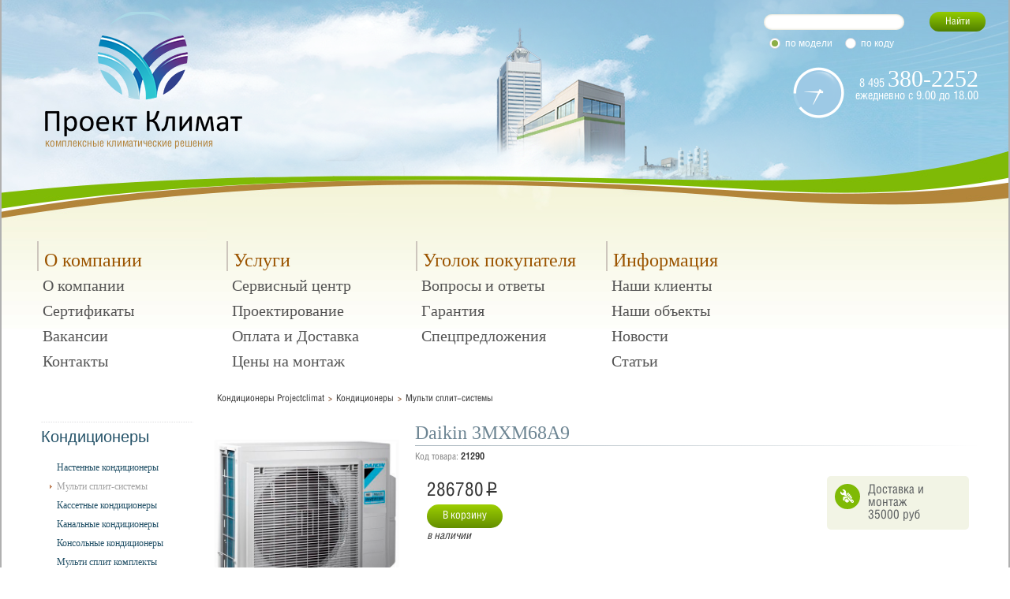

--- FILE ---
content_type: text/html; charset=UTF-8
request_url: https://www.projectclimat.ru/multi_split-sistemyi/daikin_3mxm68n9_vneshniy_blok/
body_size: 15397
content:

<!DOCTYPE html>
<html lang="ru">
	<head>		
	
	<!-- Yandex.Metrika counter -->
<noscript><div><img src="https://mc.yandex.ru/watch/4330063" style="position:absolute; left:-9999px;" alt="" /></div></noscript>
<!-- /Yandex.Metrika counter -->

		<title>Купить Daikin 3MXM68A9 мульти сплит с установкой в Москве</title>
		
		<meta name="viewport" content="width=device-width, initial-scale=1.0" />

<link rel="stylesheet" href="/css/bootstrap/bootstrap.css">
<link rel="stylesheet" href="/css/style.css" />
<link rel="stylesheet" href="/css/autostyle.css" />

<link rel="stylesheet" media="screen and (max-width: 990px)" href="/css/990.css" />
<link rel="stylesheet" media="screen and (max-width: 768px)" href="/css/768.css" />
<link rel="stylesheet" media="screen and (max-width: 540px)" href="/css/540.css" />

<!--<link rel="stylesheet" type="text/css" href="https:///fonts.googleapis.com/css?family=Open+Sans" />-->

<!-- support -->
<!-- components -->
<!-- fancybox -->
<link  href="/css/plugins/jquery.fancybox.css" rel="stylesheet">
<!-- html fix -->
<!-- widget slider -->
<meta http-equiv="Content-Type" content="text/html; charset=UTF-8" />
<meta name="robots" content="index, follow" />
<meta name="keywords" content="3MXM68A9, мульти сплит daikin 3MXM68A9" />
<meta name="description" content="Мульти сплит система Daikin 3MXM68A9 - кондиционер на три комнаты с улучшенными показателями эффективности. Представлены примеры работ по монтажу и перечень внутренних блоков." />
<link href="/bitrix/cache/css/s1/base/template_ceb82f2145155352f1dff449ed38d14c/template_ceb82f2145155352f1dff449ed38d14c_v1.css?17104987966262" type="text/css"  data-template-style="true" rel="stylesheet" />
<meta property="og:type" content="website">



		
					<link rel="stylesheet" href="/css/into.css" />
		
		<title>Купить Daikin 3MXM68A9 мульти сплит с установкой в Москве</title>		
		
	</head>
	
		<body>
		<!-- noindex -->
				
<div class="hint-block">
	<div class="hint-body">
		<div class="hint-v-border hint-left-border"></div>
		<div class="hint-v-border hint-right-border"></div>
		<div class="hint-h-border hint-top-border"></div>
		<div class="hint-h-border hint-bottom-border"></div>
		<div class="hint-corner-tl"></div>
		<div class="hint-corner-tr"></div>
		<div class="hint-corner-bl"></div>
		<div class="hint-corner-br"></div>
		<div class="hint-arrow"></div>
		<div class="hint-out">
			<div class="hint-in"> <img src="/img/hint/del-red.gif" alt="" class="close-hint" onclick="CloseHint()"/>
				<h2>&nbsp;</h2>
				<div id="pane2" class="scroll-pane sh160">
					<p class="hint-descr"></p>
				</div>
			</div>
		</div>
	</div>
</div>
		<div id="site-area">
			<!-- head -->
<div id="head">
	<a href="/" id="logo_main" title="На главную">
		комплексные климатические решения
	</a>
	<!-- быстрый поиск -->
	
<IFRAME style="width:0px; height:0px; border: 0px;" src="javascript:void(0)" name="search_input_div_frame" id="search_input_div_frame"></IFRAME>

<div id="search_cont">
	<form action="/search/">
		<input 
			 size="60" name="q" id="search_input" value=""
			class="search-suggest" type="text" autocomplete="off" onfocus="search_input_CheckThis(this);" onkeyup="CheckClose(this, 'search_button', event)"/>
		<!--<input type="reset" value="" name="s" id="search_button"/>-->
		<input type="submit" value="Найти" name="ss" id="search_submit"/>
		<div class="rad_group">
			<input type="radio" name="TYPE" value="NAME" id="r1" class="radio" checked="checked" /> 
			<label for="r1">по модели</label>
			<input type="radio" name="TYPE" value="XML" id="r2" class="radio"  />
			<label for="r2">по коду</label>
		</div>
	</form>
 </div>	<!--/ быстрый поиск -->

	<!-- телефоны -->
	<div id="phones">	
		8 495 <big>380-2252</big><br />
ежедневно с 9.00 до 18.00		
	</div>
	<!--/телефоны -->

	<!-- меню -->
	

	
		<ul class="head-menu" role="menu" >
		
	<li class="col-xs-3">
		<a href="javascript:void(0)" class="dropdown-toggle" data-toggle="dropdown">О компании</a>

	
			
	
	
		<ul class="sub" role="menu" >
		
	<li >
		<a href="/about/">О компании</a>

	</li>
			
	
	
		
	<li >
		<a href="/about/certification.php">Сертификаты</a>

	</li>
			
	
	
		
	<li >
		<a href="/about/vacancy.php">Вакансии</a>

	</li>
			
	
	
		
	<li >
		<a href="/about/address.php">Контакты</a>

	
			
	
	
		</ul></li>
		
	<li class="col-xs-3">
		<a href="javascript:void(0)" class="dropdown-toggle" data-toggle="dropdown">Услуги</a>

	
			
	
	
		<ul class="sub" role="menu" >
		
	<li >
		<a href="/service/service.php">Сервисный центр</a>

	</li>
			
	
	
		
	<li >
		<a href="/service/projection.php">Проектирование</a>

	</li>
			
	
	
		
	<li >
		<a href="/service/delivery.php">Оплата и Доставка</a>

	</li>
			
	
	
		
	<li >
		<a href="/service/mounting.php">Цены на монтаж</a>

	
			
	
	
		</ul></li>
		
	<li class="col-xs-3">
		<a href="javascript:void(0)" class="dropdown-toggle" data-toggle="dropdown">Уголок покупателя</a>

	
			
	
	
		<ul class="sub" role="menu" >
		
	<li >
		<a href="/personal/faq/">Вопросы и ответы</a>

	</li>
			
	
	
		
	<li >
		<a href="/catalogue/guarantee.php">Гарантия</a>

	</li>
			
	
	
		
	<li >
		<a href="/catalogue/special/">Спецпредложения</a>

	
			
	
	
		</ul></li>
		
	<li class="col-xs-3">
		<a href="javascript:void(0)" class="dropdown-toggle" data-toggle="dropdown">Информация</a>

	
			
	
	
		<ul class="sub" role="menu" >
		
	<li >
		<a href="/info/our_clients.php">Наши клиенты</a>

	</li>
			
	
	
		
	<li >
		<a href="/info/objects/categories/">Наши объекты</a>

	</li>
			
	
	
		
	<li >
		<a href="/info/news/">Новости</a>

	</li>
			
	
	
		
	<li >
		<a href="/info/articles/">Статьи</a>

	
			
	
				</li></ul><!-- закрываем 2 ур -->

			<li>			
			

			</li>
		</ul><!-- 1 lvl -->

		
			
		
	<!--/ меню -->
	<div class="clearfix"></div>
	
</div>
<!--/ head -->	

			<div id="wrapper">				
				
				<div id="left-column" class="col-lg-2 col-md-2 col-ms-3 col-sm-3 hidden-xs">

	<!-- /noindex -->
	


	<ul class="ul_lvl1">
						
		
		
							
							
		<li class="li_lvl1 "><a href="/cond/" rel="911">Кондиционеры</a><!--</li>-->
					
					<ul class='ul_lvl2' id='sct911'>
		
		
							
							
		<li class="li_lvl2 "><a href="/nastennyie_konditsioneryi/" rel="1009">Настенные кондиционеры</a><!--</li>-->
					
		
		
							
					
											
		<li class="li_lvl2 selected"><span class="icon"></span><b>Мульти сплит-системы</b><!--</li>-->
					
		
		
							
							
		<li class="li_lvl2 "><a href="/kassetnyie_konditsioneryi/" rel="1013">Кассетные кондиционеры</a><!--</li>-->
					
		
		
							
							
		<li class="li_lvl2 "><a href="/kanalnyie_konditsioneryi/" rel="1012">Канальные кондиционеры</a><!--</li>-->
					
		
		
							
							
		<li class="li_lvl2 "><a href="/konsolnyie_konditsioneryi/" rel="1011">Консольные кондиционеры</a><!--</li>-->
					
		
		
							
							
		<li class="li_lvl2 "><a href="/multisplit-komplekty/" rel="1016">Мульти сплит комплекты</a><!--</li>-->
					
		
		
							
							
		<li class="li_lvl2 "><a href="/accessories/" rel="1180">Аксессуары</a><!--</li>-->
					
		
		
							
							
		<li class="li_lvl2 "><a href="/teplovye_nasosy/" rel="2044">Тепловые насосы</a><!--</li>-->
					
								</ul></li>
		
		
							
							
		<li class="li_lvl1 "><a href="/vent/" rel="914">Вентиляция</a><!--</li>-->
					
					<ul class='ul_lvl2' id='sct914'>
		
		
							
							
		<li class="li_lvl2 "><a href="/ventilyatoryi/" rel="1219">Вентиляторы</a><!--</li>-->
					
		
		
							
							
		<li class="li_lvl2 "><a href="/pritochno-vyityajnyie_ustanovki/" rel="1177">Приточно-вытяжные установки</a><!--</li>-->
					
		
		
							
							
		<li class="li_lvl2 "><a href="/pritochnyie_ustanovki/" rel="1176">Приточные установки</a><!--</li>-->
					
		
		
							
							
		<li class="li_lvl2 "><a href="/ventprochee/" rel="1888">Прочее</a><!--</li>-->
					
								</ul></li>
		
		
							
							
		<li class="li_lvl1 "><a href="/prochee/" rel="957">Промышленные кондиционеры</a><!--</li>-->
					
					<ul class='ul_lvl2' id='sct957'>
		
		
							
							
		<li class="li_lvl2 "><a href="/multizonalnyie_konditsioneryi/" rel="1659">Мультизональные кондиционеры</a><!--</li>-->
					
		
		
							
							
		<li class="li_lvl2 "><a href="/external_blocks/" rel="1952">Универсальные блоки</a><!--</li>-->
					
		
		
							
							
		<li class="li_lvl2 "><a href="/fankoylyi/" rel="1665">Фанкойлы</a><!--</li>-->
					
		
		
							
							
		<li class="li_lvl2 "><a href="/chilleryi/" rel="1666">Чиллеры</a><!--</li>-->
					
								</ul></li>
		
		
							
							
		<li class="li_lvl1 "><a href="/elektricheskoe_teplovoe_oborudovanie/" rel="1168">Тепловое оборудование</a><!--</li>-->
					
					<ul class='ul_lvl2' id='sct1168'>
		
		
							
							
		<li class="li_lvl2 "><a href="/gidromoduli_teplovykh_nasosov/" rel="2134">Гидромодули тепловых насосов</a><!--</li>-->
					
		
		
							
							
		<li class="li_lvl2 "><a href="/infrakrasnyie_obogrevateli/" rel="1202">Инфракрасные обогреватели</a><!--</li>-->
					
		
		
							
							
		<li class="li_lvl2 "><a href="/teploventilyatoryi_i_teplovyie_pushki/" rel="1170">Тепловентиляторы и тепловые пушки</a><!--</li>-->
					
		
		
							
							
		<li class="li_lvl2 "><a href="/teplovyie_zavesyi/" rel="1169">Тепловые завесы</a><!--</li>-->
					
								</ul></li>
		
		
							
							
		<li class="li_lvl1 "><a href="/dry/" rel="45">Осушители</a><!--</li>-->
					
					<ul class='ul_lvl2' id='sct45'>
		
		
							
							
		<li class="li_lvl2 "><a href="/perenosnyie_osushiteli/" rel="1019">Переносные осушители</a><!--</li>-->
					
		
		
							
							
		<li class="li_lvl2 "><a href="/statsionarnyie_osushiteli/" rel="1020">Стационарные осушители</a><!--</li>-->
					
								</ul></li>
		
		
							
							
		<li class="li_lvl1 "><a href="/ochist_uvlaj/" rel="912">Очистители и Увлажнители</a><!--</li>-->
					
					<ul class='ul_lvl2' id='sct912'>
		
		
							
							
		<li class="li_lvl2 "><a href="/ochistiteli_uvlajniteli/" rel="1022">Запчасти Carel</a><!--</li>-->
					
		
		
							
							
		<li class="li_lvl2 "><a href="/ochistiteli/" rel="1021">Очистители</a><!--</li>-->
					
		
		
							
							
		<li class="li_lvl2 "><a href="/uvlajniteli/" rel="1798">Увлажнители</a><!--</li>-->
				</ul>

	</ul><!-- fix unknown -->

	
	<!-- noindex -->
	
	<!-- мы вам перезвоним -->
	<div id="we_call" class="relative"> 
			

<div id="we_call" class="relative"> 
	<a id="call_phone_href" data-toggle="modal" data-target="#feedbackModal" href="javascript:void(0)" title="Заполнить форму"></a>								
</div>

<div class="modal fade" id="feedbackModal" tabindex="-1" role="dialog" aria-labelledby="feedbackModalLabel" aria-hidden="true">
  <div class="modal-dialog">
    <div class="modal-content">
	  
	  <form method="post" action="/local/components/wlcomponents/callback/ajax.php" id="callBackForm">
      
	  <div class="modal-header">
        <button type="button" class="close" data-dismiss="modal" aria-hidden="true">&times;</button>
        <h4 class="modal-title" id="myModalLabel">Форма обратной связи</h4>
      </div>
      <div class="modal-body">		
			<!-- имя -->
			<div class="form-group bx-soa-customer-field">
			  <label for="soa-property-7" class="bx-soa-custom-label">ФИО</label>
			  <div class="soa-property-container"><input type="text" id="fio" name="fio" placeholder="введите Ваше ФИО" class="form-control bx-soa-customer-input bx-ios-fix"></div>
			</div>
			<!-- телефон -->
			<div class="form-group bx-soa-customer-field">
			  <label for="soa-property-17" class="bx-soa-custom-label">Номер телефона</label>
			  <div class="soa-property-container"><input type="text" id="phone" name="phone" placeholder="например, +7 999 888 77 66" class="form-control bx-soa-customer-input bx-ios-fix"></div>
			</div>
			<!-- email -->
			<div class="form-group bx-soa-customer-field" >
			  <label for="soa-property-6" class="bx-soa-custom-label">E-mail</label>
			  <div class="soa-property-container"><input type="text" id="email" name="email" placeholder="введите Ваш e-mail" class="form-control bx-soa-customer-input bx-ios-fix"></div>
			</div>		  
			<!-- вопрос -->
			<div class="form-group bx-soa-customer-field" >
			  <label for="soa-property-5" class="bx-soa-custom-label">Ваш вопрос</label>
			  <div class="soa-property-container"><textarea id="question" name="question" class="form-control bx-ios-fix"></textarea></div>
			</div>
			<!-- время -->
						<div class="form-group bx-soa-customer-field" id="time-container">
				<label for="soa-property-5" class="bx-soa-custom-label">Удобное время для связи</label>
				<div id="slider-range" class="ui-slider"></div>
				<input type="hidden" id="time" name="time"></input>
			</div>
						
			<!-- recaptcha -->
							<label>Защитный код</label>				
				<!-- google recaptcha -->
				<div class="g-recaptcha" data-sitekey="6LcSUhYTAAAAAOz4iJ8HtZk_4mcNyvMGOD6MAkXP"></div>						
				
			<div class="form-group bx-soa-customer-field agreement">
				Нажимая на кнопку отправить вопрос, я принимаю условия <a href="/about/">пользовательского соглашения</a> и даю согласие на обработку моих данных.
			</div>		
      </div>
	  <div class="modal-footer">
			<div id="thanks" class="hide">
			<p>Спасибо! В ближайшее время мы перезвоним.</p>
			</div>

			<button type="button" class="btn btn-default" data-dismiss="modal">Закрыть</button>
			<button type="button" class="btn btn-primary" id="send_btn">Отправить</button>
      </div>

	  </form>

    </div>
  </div>
</div>
							
	</div>

	<!-- news -->
	<div id="news_mainpage">

		<h3>Свежие новости:</h3>		
			<div class="date_news">08.10.2025</div>
	<div class="news_text">
		<a href="/info/news/Otopleniekonditsionerom/">Экономное отопление кондиционером зимой</a>
	</div>
	<div class="date_news">01.10.2025</div>
	<div class="news_text">
		<a href="/info/news/installation_of_airconditioner_in_winter-time/">Стоит ли устанавливать кондиционер зимой?</a>
	</div>
	<div class="date_news">22.09.2025</div>
	<div class="news_text">
		<a href="/info/news/Snizhenietsennamontazh/">Снижение цен на монтаж! Самое время!</a>
	</div>

<div class="news_text">
	<a href="/info/news/" title="Перейти к архиву новостей" id="arch_news">Архив новостей &raquo;</a>
</div>

	</div>
	<!--/news -->
	
	<div class="right-separator"></div>
	<a style="display:block;width:165px;height:260px;position:absolute;" href="/info/objects/categories/"></a>
<div id="banner19047">
		<img src="/upload/iblock/9e8/our-works.jpg" />
	</div>

	<div class="right-separator"></div>

	<div>
		<!-- новые кнопки -->
		<a class="praise" href="https://yandex.ru/profile/1093668710?lang=ru" target="_blank">Похвалить компанию</a>

<!--href=" https://clck.yandex.ru/redir/dtype=stred/pid=47/cid=2508/*http://grade.market.yandex.ru/?id=22470&action=link" target="_blank">Похвалить компанию</a> -->

		<a class="complaints" href="javascript:void(0)" onclick="openfeedbackModal()" >Книга жалоб и предложений</a>									
		<!--/ новые кнопки -->
	</div>


</div>	

				<!-- workarea -->
				<div id="workarea" class="col-lg-10 col-md-10 col-sm-9 unselectable">
					<!--/ noindex -->

					<!-- навигация -->
					
					<ul class="breadcrumb"><li><a href="/">Кондиционеры Projeсtclimat</a><li><a href="/cond/">Кондиционеры</a><li><a class="dropdown-toggle" data-toggle="dropdown" href="/multi_split-sistemyi/">Мульти сплит-системы <span class="caret-container"><span class="caret"></span></span></a><!-- noindex --><ul class="dropdown-menu" role="menu"><li><a href="/nastennyie_konditsioneryi/">Настенные кондиционеры</a></li><li><a href="/multi_split-sistemyi/">Мульти сплит-системы</a></li><li><a href="/kassetnyie_konditsioneryi/">Кассетные кондиционеры</a></li><li><a href="/kanalnyie_konditsioneryi/">Канальные кондиционеры</a></li><li><a href="/konsolnyie_konditsioneryi/">Консольные кондиционеры</a></li><li><a href="/multisplit-komplekty/">Мульти сплит комплекты</a></li><li><a href="/accessories/">Аксессуары</a></li><li><a href="/teplovye_nasosy/">Тепловые насосы</a></li></ul><!--/ noindex --></li></ul> 
<!-- middle_part -->
 <!-- row 1 -->
<div class="row" id="item-basic" data-item-id="21290">
	<div class="col-1 col-md-3">
		<a href="/upload/iblock/a0d/daikin-multi-split-mxm-3-4-5.jpg" data-fancybox="gallery">
			<img class="img-responsive" src="/upload/iblock/a10/daikin-multi-split-mxm-3-4-5.jpg" />
		</a>

		
	</div>
	<div class="col-2 col-md-9">
		<h1>Daikin 3MXM68A9</h1>
		<div class="code">Код товара: <b>21290</b></div>
		
		<!-- цены -->
		<div class="col-md-8 col-sm-6 col-ms-6 col-xs-12">		
			<!-- цена -->
							<div class="price"><span>286780</span> <del><span>Р</span></del></div>
										
			<!-- в корзину -->
							<button type="button" class="btn btn-primary">В корзину</button>
			
						<br/><i>в наличии</i>
			
		</div>
		
		<!-- special -->
		<div id="item-basic-special" class="col-md-4 col-sm-6 col-ms-6 col-xs-12">
						<div class="special"  >
				<span class="icon montage"></span>Доставка и монтаж<br/> 35000 руб
			</div>
			
					</div>
	</div>
</div>
<!--/ row 1 -->

<!-- row 2 -->
<div id="params" class="row">
	<div class="col-md-5">
		<ul class="box-info">
		   		   <li>
			  <span class="designation"><span>Вес 2:</span></span>
			  <span class="description"> 62.0 кг</span>
		   </li>
		   		   <li>
			  <span class="designation"><span>Габариты 2 (ШхВхГ):</span></span>
			  <span class="description"> 870х735х320 мм</span>
		   </li>
		   		   <li>
			  <span class="designation"><span>Инверторное управление:</span></span>
			  <span class="description"> инвертор </span>
		   </li>
		   		   <li>
			  <span class="designation"><span>Максимум внутр. блоков:</span></span>
			  <span class="description"> 3.0 шт</span>
		   </li>
		   		   <li>
			  <span class="designation"><span>Мин. уровень шума:</span></span>
			  <span class="description"> 48.0 дБ</span>
		   </li>
		   		   <li>
			  <span class="designation"><span>Мощность обогрева:</span></span>
			  <span class="description"> 8.6 кВт</span>
		   </li>
		   		   <li>
			  <span class="designation"><span>Мощность охлаждения:</span></span>
			  <span class="description"> 6.8 кВт</span>
		   </li>
		   </ul></div><div class="col-2 col-md-7"><ul class="box-info">		   <li>
			  <span class="designation"><span>Напряжение:</span></span>
			  <span class="description"> 220-1-50 В-Ф-Гц</span>
		   </li>
		   		   <li>
			  <span class="designation"><span>Режим работы:</span></span>
			  <span class="description"> холод/тепло </span>
		   </li>
		   		   <li>
			  <span class="designation"><span>Срок гарантии:</span></span>
			  <span class="description"> 36.0 мес</span>
		   </li>
		   		   <li>
			  <span class="designation"><span>Страна происхождения:</span></span>
			  <span class="description"> Чехия </span>
		   </li>
		   		   <li>
			  <span class="designation"><span>Тип блока:</span></span>
			  <span class="description"> наружный блок </span>
		   </li>
		   		   <li>
			  <span class="designation"><span>Тип фреона:</span></span>
			  <span class="description"> R32 </span>
		   </li>
		   		  
		</ul>
	</div>					
</div>

<div id="params-more" class="row">
	<!--<div class="holder float-right">
		<span class="icon more"></span>
		<a href="javascript:void(0)" onclick="$('#params .box-info').css('height','auto');$(this).parent().remove()" class="more-info">Ещё параметры</a>
	</div>-->
	</div>
<!--/ row 2 -->

<!-- row 3 -->
<div id="images" class="row line">
		<a href="/upload/iblock/498/daikin_pioneer_carel_dantherm_hitachi_500_500.jpg" data-fancybox="gallery">
		<img src="/upload/iblock/498/daikin_pioneer_carel_dantherm_hitachi_500_500.jpg" class="col-lg-2 col-md-4 col-sm-6 col-ms-6 col-xs-12">
	</a>
		<a href="/upload/iblock/926/daikin_500.jpg" data-fancybox="gallery">
		<img src="/upload/iblock/926/daikin_500.jpg" class="col-lg-2 col-md-4 col-sm-6 col-ms-6 col-xs-12">
	</a>
	</div>
<!--/ row 3 -->

<a name="bookmark"></a>
<!-- row 4 -->
<div id="description" class="row">
	<ul class="nav nav-tabs">
	  <!-- описание -->
	  <li class="active" ><a href="/multi_split-sistemyi/daikin_3mxm68n9_vneshniy_blok/#bookmark" >Описание</a></li>
	  
	  <!-- монтаж -->
	  		<li  ><a href="/multi_split-sistemyi/daikin_3mxm68n9_vneshniy_blok/montage_text/#bookmark">Монтаж</a></li>
	  	  
	  <!-- доставка -->
	  <li ><a href="/multi_split-sistemyi/daikin_3mxm68n9_vneshniy_blok/delivery/#bookmark">Доставка</a></li>
      
	  <!-- примеры монтажа -->
	  		<li ><a href="/multi_split-sistemyi/daikin_3mxm68n9_vneshniy_blok/montage/#bookmark">Примеры монтажа</a></li>
	  	</ul>
	
	<h2>Кондиционер на 3 комнаты - Daikin 3MXM68A9</h2>
<p>
 <b>3MXM68A9 Daikin</b> - это <a title="Выбор кондиционера на три помещения" href="/multi-split-systema_na_3_komnaty.php">кондиционер на три комнаты</a> с инновационным фреоном, R32, что позволяет охладить или обогреть помещение ещё более эффективно! И безопасно: не столько для человека (фреон практически безвреден), сколько для окружающей среды.
</p>
<p>
	 Серия мульти сплит систем MXM-N - это новинка, является братом-близнецом для моделей мульти сплит-систем Daikin MXS, которая зарекомендовала себя как исключительно надёжное и экономичное оборудование данного японского производителя.
</p>
 <div class="row">
	<div class="col-lg-3 col-md-6 col-sm-6 col-ms-6 col-xs-12">
 <a href="/upload/medialibrary/a32/multi-split-system-installation-trassa-2.jpg" data-fancybox="gallery"><img alt="Трассы мульти сплит системы с прокладкой по полу" src="/upload/medialibrary/a32/multi-split-system-installation-trassa-2.jpg" data-src="holder.js/300x200" title="Трассы мульти сплит системы с прокладкой по полу" width="100%" align="middle"></a>
	</div>
	<div class="col-lg-3 col-md-6 col-sm-6 col-ms-6 col-xs-12">
 <a href="/upload/medialibrary/374/montazh-invertornogo-kondicionera-lg-5.jpg" data-fancybox="gallery"><img alt="Сама сплит-система &quot;интегрирована&quot; в интерьер установкой в нишу, выполненной во встраиваемом шкафу: минимум отвлечения полезного пространства" src="/upload/medialibrary/374/montazh-invertornogo-kondicionera-lg-5.jpg" data-src="holder.js/300x200" title="Сама сплит-система &quot;интегрирована&quot; в интерьер установкой в нишу, выполненной во встраиваемом шкафу: минимум отвлечения полезного пространства" width="100%" align="middle"></a>
	</div>
	<div class="col-lg-3 col-md-6 col-sm-6 col-ms-6 col-xs-12">
 <a href="/upload/medialibrary/8db/ustanovka-kondicionera-haier-v-zagorodnom-dome-6.jpg" data-fancybox="gallery"><img alt="Монтаж внутреннего блока с подключением к фреоновому контуру" src="/upload/medialibrary/8db/ustanovka-kondicionera-haier-v-zagorodnom-dome-6.jpg" data-src="holder.js/300x200" title="Монтаж внутреннего блока с подключением к фреоновому контуру" width="100%" align="middle"></a>
	</div>
	<div class="col-lg-3 col-md-6 col-sm-6 col-ms-6 col-xs-12">
 <a href="/upload/medialibrary/e5d/multi-split-system-installation-outdoor-2.jpg" data-fancybox="gallery"><img alt="Подключение мульти сплит-системы" src="/upload/medialibrary/e5d/multi-split-system-installation-outdoor-2.jpg" data-src="holder.js/300x200" title="Подключение мульти сплит-системы" width="100%" align="middle"></a>
	</div>
</div>
 <br>
<div class="note block">
 <span class="icon"></span>
	<p>
		 Внешние блоки MXM-N подразумевают возможность подключения к гибридным внутренним блокам, обеспечивая подготовку воды в системе горячего водоснабжения!
	</p>
</div>
 <br>
<p>
	 Отличный вариант при выборе системы кондиционирования для загородного дома, т.к. при интеграции в систему отопления позволяет утилизировать тепло, обеспечивая нагрев воды. Но это следует рассматривать как дополнительную, редко используемую, но всё же опцию. Глобально - это исключительная надёжность и производительность.
</p>
<p>
	 Описывать внешний блок 3MXM68A9 - смысла нет никакого: за функционал отвечают исключительно внутренние блоки мульти сплит системы. А вот правильно подобрать их, ориентируясь на бюджет, дизайн и техническую возможность - это наша задача, доверьте её нам, мы справимся!
</p>
<h2>Перечень внутренних блоков</h2>
<p>
	 Ниже представлены варианты оборудования, подходящего к работе в составе мульти сплит системы 3MXM68A9. Вы можете самостоятельно подобрать кондиционер, но лучше обратитесь к менеджерам. Вполне возможно, что помимо помощи в выборе модели вам сделают скидку от цены сайта!
</p>
 
	<div class="opener block table-multi row" data-link="21350">
		<h3>Настенный<span class="control icon"></span></h3>						
	</div>
	<div data-pointer="21350" class="closed">
							<!-- repeat -->
			<div class="row odd catalog-list">
				<div class="col-lg-2 col-md-2 col-sm-4 col-ms-4 col-xs-4"><!-- -->
					<a data-fancybox="gallery" href="/upload/iblock/b25/daikin-ftxj-s-emura.jpg" title="FTXJ20AS внутренний блок">
						<img src="/upload/iblock/b25/daikin-ftxj-s-emura.jpg" class="img-responsive" title="FTXJ20AS внутренний блок">
					</a>
				</div>
				<div class="col-lg-5 col-md-5 col-ms-8 col-sm-8 col-xs-8">
					<h3 class="h5"><a href="/multi_split-sistemyi/daikin_ftx20ms_vnutrenniy_blok/">FTXJ20AS внутренний блок</a></h3>
					<ul class="box-info">
												<li>
						  <span class="designation"><span>Страна происхождения:</span></span>
						  <span class="description">Чехия </span>
						</li>
												<li>
						  <span class="designation"><span>Габариты (ШхВхГ):</span></span>
						  <span class="description">998х303х212 мм</span>
						</li>
												<li>
						  <span class="designation"><span>Мощность охлаждения:</span></span>
						  <span class="description">2.3 кВт</span>
						</li>
												<li>
						  <span class="designation"><span>Мин. уровень шума:</span></span>
						  <span class="description">19.0 дБ</span>
						</li>
												<li>
						  <span class="designation"><span>Инверторное управление:</span></span>
						  <span class="description">инвертор </span>
						</li>
												<li>
						  <span class="designation"><span>Тип фреона:</span></span>
						  <span class="description">R32 </span>
						</li>
												
					</ul>
				</div>

				<div class="col-lg-2 col-md-2 col-sm-4 col-ms-4 col-xs-6 upper-sm clear-col">
			
				
										<div class="special"><span class="icon discount"></span>Монтаж всего - 4000 руб</div>
									
				
					<!--<div class="checkbox">
						<label>
							<input type="checkbox" value="Y" name="CHK[]" onclick="changeCompareList('/bitrix/templates/intro/compare.php?IBLOCK_ID=10&amp;IBLOCK_TYPE=CATALOGUE&amp;COMPARE_NAME=&amp;MAX_ELEMENT_COUNT=5&amp;action=ADD_TO_COMPARE_LIST&amp;id=16003','/bitrix/templates/intro/compare.php?IBLOCK_ID=10&amp;IBLOCK_TYPE=CATALOGUE&amp;COMPARE_NAME=&amp;MAX_ELEMENT_COUNT=5&amp;action=DELETE_FROM_COMPARE_LIST&amp;id=16003',this);return false;"> 
							К сравнению
						</label>
					</div>-->
				</div>
				<div class="col-lg-3 col-md-3 col-ms-4 col-sm-4 col-xs-6 upper-sm align-right">
					<div class="price"><span>122161</span> <del><span>Р</span></del></div>
											<a class="btn btn-primary small" href="javascript:void(0)" data-item-id="21294">В корзину</a>
									</div>
			</div>
			<!--/ repeat -->
							<!-- repeat -->
			<div class="row odd catalog-list">
				<div class="col-lg-2 col-md-2 col-sm-4 col-ms-4 col-xs-4"><!-- -->
					<a data-fancybox="gallery" href="/upload/iblock/8fd/daikin-ftxj-w-emura.jpg" title="FTXJ20AW внутренний блок">
						<img src="/upload/iblock/8fd/daikin-ftxj-w-emura.jpg" class="img-responsive" title="FTXJ20AW внутренний блок">
					</a>
				</div>
				<div class="col-lg-5 col-md-5 col-ms-8 col-sm-8 col-xs-8">
					<h3 class="h5"><a href="/multi_split-sistemyi/daikin_ftx20mw_vnutrenniy_blok/">FTXJ20AW внутренний блок</a></h3>
					<ul class="box-info">
												<li>
						  <span class="designation"><span>Страна происхождения:</span></span>
						  <span class="description">Чехия </span>
						</li>
												<li>
						  <span class="designation"><span>Габариты (ШхВхГ):</span></span>
						  <span class="description">998х303х212 мм</span>
						</li>
												<li>
						  <span class="designation"><span>Мощность охлаждения:</span></span>
						  <span class="description">2.3 кВт</span>
						</li>
												<li>
						  <span class="designation"><span>Мин. уровень шума:</span></span>
						  <span class="description">19.0 дБ</span>
						</li>
												<li>
						  <span class="designation"><span>Инверторное управление:</span></span>
						  <span class="description">инвертор </span>
						</li>
												<li>
						  <span class="designation"><span>Тип фреона:</span></span>
						  <span class="description">R32 </span>
						</li>
												
					</ul>
				</div>

				<div class="col-lg-2 col-md-2 col-sm-4 col-ms-4 col-xs-6 upper-sm clear-col">
			
				
										<div class="special"><span class="icon discount"></span>Монтаж всего - 4000 руб</div>
									
				
					<!--<div class="checkbox">
						<label>
							<input type="checkbox" value="Y" name="CHK[]" onclick="changeCompareList('/bitrix/templates/intro/compare.php?IBLOCK_ID=10&amp;IBLOCK_TYPE=CATALOGUE&amp;COMPARE_NAME=&amp;MAX_ELEMENT_COUNT=5&amp;action=ADD_TO_COMPARE_LIST&amp;id=16003','/bitrix/templates/intro/compare.php?IBLOCK_ID=10&amp;IBLOCK_TYPE=CATALOGUE&amp;COMPARE_NAME=&amp;MAX_ELEMENT_COUNT=5&amp;action=DELETE_FROM_COMPARE_LIST&amp;id=16003',this);return false;"> 
							К сравнению
						</label>
					</div>-->
				</div>
				<div class="col-lg-3 col-md-3 col-ms-4 col-sm-4 col-xs-6 upper-sm align-right">
					<div class="price"><span>101461</span> <del><span>Р</span></del></div>
											<a class="btn btn-primary small" href="javascript:void(0)" data-item-id="21295">В корзину</a>
									</div>
			</div>
			<!--/ repeat -->
							<!-- repeat -->
			<div class="row odd catalog-list">
				<div class="col-lg-2 col-md-2 col-sm-4 col-ms-4 col-xs-4"><!-- -->
					<a data-fancybox="gallery" href="/upload/iblock/4bc/daikin-ftxj-s-emura.jpg" title="FTXJ25AS внутренний блок">
						<img src="/upload/iblock/4bc/daikin-ftxj-s-emura.jpg" class="img-responsive" title="FTXJ25AS внутренний блок">
					</a>
				</div>
				<div class="col-lg-5 col-md-5 col-ms-8 col-sm-8 col-xs-8">
					<h3 class="h5"><a href="/multi_split-sistemyi/daikin_ftx25ms_vnutrenniy_blok/">FTXJ25AS внутренний блок</a></h3>
					<ul class="box-info">
												<li>
						  <span class="designation"><span>Страна происхождения:</span></span>
						  <span class="description">Чехия </span>
						</li>
												<li>
						  <span class="designation"><span>Габариты (ШхВхГ):</span></span>
						  <span class="description">998х303х212 мм</span>
						</li>
												<li>
						  <span class="designation"><span>Мощность охлаждения:</span></span>
						  <span class="description">2.4 кВт</span>
						</li>
												<li>
						  <span class="designation"><span>Мин. уровень шума:</span></span>
						  <span class="description">19.0 дБ</span>
						</li>
												<li>
						  <span class="designation"><span>Инверторное управление:</span></span>
						  <span class="description">инвертор </span>
						</li>
												<li>
						  <span class="designation"><span>Тип фреона:</span></span>
						  <span class="description">R32 </span>
						</li>
												
					</ul>
				</div>

				<div class="col-lg-2 col-md-2 col-sm-4 col-ms-4 col-xs-6 upper-sm clear-col">
			
				
										<div class="special"><span class="icon discount"></span>Монтаж всего - 4000 руб</div>
									
				
					<!--<div class="checkbox">
						<label>
							<input type="checkbox" value="Y" name="CHK[]" onclick="changeCompareList('/bitrix/templates/intro/compare.php?IBLOCK_ID=10&amp;IBLOCK_TYPE=CATALOGUE&amp;COMPARE_NAME=&amp;MAX_ELEMENT_COUNT=5&amp;action=ADD_TO_COMPARE_LIST&amp;id=16003','/bitrix/templates/intro/compare.php?IBLOCK_ID=10&amp;IBLOCK_TYPE=CATALOGUE&amp;COMPARE_NAME=&amp;MAX_ELEMENT_COUNT=5&amp;action=DELETE_FROM_COMPARE_LIST&amp;id=16003',this);return false;"> 
							К сравнению
						</label>
					</div>-->
				</div>
				<div class="col-lg-3 col-md-3 col-ms-4 col-sm-4 col-xs-6 upper-sm align-right">
					<div class="price"><span>124664</span> <del><span>Р</span></del></div>
											<a class="btn btn-primary small" href="javascript:void(0)" data-item-id="21296">В корзину</a>
									</div>
			</div>
			<!--/ repeat -->
							<!-- repeat -->
			<div class="row odd catalog-list">
				<div class="col-lg-2 col-md-2 col-sm-4 col-ms-4 col-xs-4"><!-- -->
					<a data-fancybox="gallery" href="/upload/iblock/f9d/daikin-ftxj-w-emura.jpg" title="FTXJ25AW внутренний блок">
						<img src="/upload/iblock/f9d/daikin-ftxj-w-emura.jpg" class="img-responsive" title="FTXJ25AW внутренний блок">
					</a>
				</div>
				<div class="col-lg-5 col-md-5 col-ms-8 col-sm-8 col-xs-8">
					<h3 class="h5"><a href="/multi_split-sistemyi/daikin_ftx25mw_vnutrenniy_blok/">FTXJ25AW внутренний блок</a></h3>
					<ul class="box-info">
												<li>
						  <span class="designation"><span>Страна происхождения:</span></span>
						  <span class="description">Чехия </span>
						</li>
												<li>
						  <span class="designation"><span>Габариты (ШхВхГ):</span></span>
						  <span class="description">998х303х212 мм</span>
						</li>
												<li>
						  <span class="designation"><span>Мощность охлаждения:</span></span>
						  <span class="description">2.4 кВт</span>
						</li>
												<li>
						  <span class="designation"><span>Мин. уровень шума:</span></span>
						  <span class="description">19.0 дБ</span>
						</li>
												<li>
						  <span class="designation"><span>Инверторное управление:</span></span>
						  <span class="description">инвертор </span>
						</li>
												<li>
						  <span class="designation"><span>Тип фреона:</span></span>
						  <span class="description">R32 </span>
						</li>
												
					</ul>
				</div>

				<div class="col-lg-2 col-md-2 col-sm-4 col-ms-4 col-xs-6 upper-sm clear-col">
			
				
										<div class="special"><span class="icon discount"></span>Монтаж всего - 4000 руб</div>
									
				
					<!--<div class="checkbox">
						<label>
							<input type="checkbox" value="Y" name="CHK[]" onclick="changeCompareList('/bitrix/templates/intro/compare.php?IBLOCK_ID=10&amp;IBLOCK_TYPE=CATALOGUE&amp;COMPARE_NAME=&amp;MAX_ELEMENT_COUNT=5&amp;action=ADD_TO_COMPARE_LIST&amp;id=16003','/bitrix/templates/intro/compare.php?IBLOCK_ID=10&amp;IBLOCK_TYPE=CATALOGUE&amp;COMPARE_NAME=&amp;MAX_ELEMENT_COUNT=5&amp;action=DELETE_FROM_COMPARE_LIST&amp;id=16003',this);return false;"> 
							К сравнению
						</label>
					</div>-->
				</div>
				<div class="col-lg-3 col-md-3 col-ms-4 col-sm-4 col-xs-6 upper-sm align-right">
					<div class="price"><span>104049</span> <del><span>Р</span></del></div>
											<a class="btn btn-primary small" href="javascript:void(0)" data-item-id="21297">В корзину</a>
									</div>
			</div>
			<!--/ repeat -->
							<!-- repeat -->
			<div class="row odd catalog-list">
				<div class="col-lg-2 col-md-2 col-sm-4 col-ms-4 col-xs-4"><!-- -->
					<a data-fancybox="gallery" href="/upload/iblock/2a5/daikin-ftxj-s-emura.jpg" title="FTXJ35AS внутренний блок">
						<img src="/upload/iblock/2a5/daikin-ftxj-s-emura.jpg" class="img-responsive" title="FTXJ35AS внутренний блок">
					</a>
				</div>
				<div class="col-lg-5 col-md-5 col-ms-8 col-sm-8 col-xs-8">
					<h3 class="h5"><a href="/multi_split-sistemyi/daikin_ftx35ms_vnutrenniy_blok/">FTXJ35AS внутренний блок</a></h3>
					<ul class="box-info">
												<li>
						  <span class="designation"><span>Страна происхождения:</span></span>
						  <span class="description">Чехия </span>
						</li>
												<li>
						  <span class="designation"><span>Габариты (ШхВхГ):</span></span>
						  <span class="description">998х303х212 мм</span>
						</li>
												<li>
						  <span class="designation"><span>Мощность охлаждения:</span></span>
						  <span class="description">3.5 кВт</span>
						</li>
												<li>
						  <span class="designation"><span>Мин. уровень шума:</span></span>
						  <span class="description">20.0 дБ</span>
						</li>
												<li>
						  <span class="designation"><span>Инверторное управление:</span></span>
						  <span class="description">инвертор </span>
						</li>
												<li>
						  <span class="designation"><span>Тип фреона:</span></span>
						  <span class="description">R32 </span>
						</li>
												
					</ul>
				</div>

				<div class="col-lg-2 col-md-2 col-sm-4 col-ms-4 col-xs-6 upper-sm clear-col">
			
				
										<div class="special"><span class="icon discount"></span>Монтаж всего - 4000 руб</div>
									
				
					<!--<div class="checkbox">
						<label>
							<input type="checkbox" value="Y" name="CHK[]" onclick="changeCompareList('/bitrix/templates/intro/compare.php?IBLOCK_ID=10&amp;IBLOCK_TYPE=CATALOGUE&amp;COMPARE_NAME=&amp;MAX_ELEMENT_COUNT=5&amp;action=ADD_TO_COMPARE_LIST&amp;id=16003','/bitrix/templates/intro/compare.php?IBLOCK_ID=10&amp;IBLOCK_TYPE=CATALOGUE&amp;COMPARE_NAME=&amp;MAX_ELEMENT_COUNT=5&amp;action=DELETE_FROM_COMPARE_LIST&amp;id=16003',this);return false;"> 
							К сравнению
						</label>
					</div>-->
				</div>
				<div class="col-lg-3 col-md-3 col-ms-4 col-sm-4 col-xs-6 upper-sm align-right">
					<div class="price"><span>132426</span> <del><span>Р</span></del></div>
											<a class="btn btn-primary small" href="javascript:void(0)" data-item-id="21298">В корзину</a>
									</div>
			</div>
			<!--/ repeat -->
							<!-- repeat -->
			<div class="row odd catalog-list">
				<div class="col-lg-2 col-md-2 col-sm-4 col-ms-4 col-xs-4"><!-- -->
					<a data-fancybox="gallery" href="/upload/iblock/5d2/daikin-ftxj-w-emura.jpg" title="FTXJ35AW внутренний блок">
						<img src="/upload/iblock/5d2/daikin-ftxj-w-emura.jpg" class="img-responsive" title="FTXJ35AW внутренний блок">
					</a>
				</div>
				<div class="col-lg-5 col-md-5 col-ms-8 col-sm-8 col-xs-8">
					<h3 class="h5"><a href="/multi_split-sistemyi/daikin_ftx35mw_vnutrenniy_blok/">FTXJ35AW внутренний блок</a></h3>
					<ul class="box-info">
												<li>
						  <span class="designation"><span>Страна происхождения:</span></span>
						  <span class="description">Чехия </span>
						</li>
												<li>
						  <span class="designation"><span>Габариты (ШхВхГ):</span></span>
						  <span class="description">998х303х212 мм</span>
						</li>
												<li>
						  <span class="designation"><span>Мощность охлаждения:</span></span>
						  <span class="description">3.5 кВт</span>
						</li>
												<li>
						  <span class="designation"><span>Мин. уровень шума:</span></span>
						  <span class="description">20.0 дБ</span>
						</li>
												<li>
						  <span class="designation"><span>Инверторное управление:</span></span>
						  <span class="description">инвертор </span>
						</li>
												<li>
						  <span class="designation"><span>Тип фреона:</span></span>
						  <span class="description">R32 </span>
						</li>
												
					</ul>
				</div>

				<div class="col-lg-2 col-md-2 col-sm-4 col-ms-4 col-xs-6 upper-sm clear-col">
			
				
										<div class="special"><span class="icon discount"></span>Монтаж всего - 4000 руб</div>
									
				
					<!--<div class="checkbox">
						<label>
							<input type="checkbox" value="Y" name="CHK[]" onclick="changeCompareList('/bitrix/templates/intro/compare.php?IBLOCK_ID=10&amp;IBLOCK_TYPE=CATALOGUE&amp;COMPARE_NAME=&amp;MAX_ELEMENT_COUNT=5&amp;action=ADD_TO_COMPARE_LIST&amp;id=16003','/bitrix/templates/intro/compare.php?IBLOCK_ID=10&amp;IBLOCK_TYPE=CATALOGUE&amp;COMPARE_NAME=&amp;MAX_ELEMENT_COUNT=5&amp;action=DELETE_FROM_COMPARE_LIST&amp;id=16003',this);return false;"> 
							К сравнению
						</label>
					</div>-->
				</div>
				<div class="col-lg-3 col-md-3 col-ms-4 col-sm-4 col-xs-6 upper-sm align-right">
					<div class="price"><span>105364</span> <del><span>Р</span></del></div>
											<a class="btn btn-primary small" href="javascript:void(0)" data-item-id="21299">В корзину</a>
									</div>
			</div>
			<!--/ repeat -->
							<!-- repeat -->
			<div class="row odd catalog-list">
				<div class="col-lg-2 col-md-2 col-sm-4 col-ms-4 col-xs-4"><!-- -->
					<a data-fancybox="gallery" href="/upload/iblock/461/airconditioner-daikin-inverter-ftxm-rxm-1.jpg" title="FTXM20R внутренний блок">
						<img src="/upload/iblock/461/airconditioner-daikin-inverter-ftxm-rxm-1.jpg" class="img-responsive" title="FTXM20R внутренний блок">
					</a>
				</div>
				<div class="col-lg-5 col-md-5 col-ms-8 col-sm-8 col-xs-8">
					<h3 class="h5"><a href="/multi_split-sistemyi/daikin_ftxm20m_vnutrenniy_blok/">FTXM20R внутренний блок</a></h3>
					<ul class="box-info">
												<li>
						  <span class="designation"><span>Страна происхождения:</span></span>
						  <span class="description">Чехия </span>
						</li>
												<li>
						  <span class="designation"><span>Габариты (ШхВхГ):</span></span>
						  <span class="description">810х297х270 мм</span>
						</li>
												<li>
						  <span class="designation"><span>Мощность охлаждения:</span></span>
						  <span class="description">2.0 кВт</span>
						</li>
												<li>
						  <span class="designation"><span>Мин. уровень шума:</span></span>
						  <span class="description">19.0 дБ</span>
						</li>
												<li>
						  <span class="designation"><span>Инверторное управление:</span></span>
						  <span class="description">инвертор </span>
						</li>
												<li>
						  <span class="designation"><span>Тип фреона:</span></span>
						  <span class="description">R32 </span>
						</li>
												
					</ul>
				</div>

				<div class="col-lg-2 col-md-2 col-sm-4 col-ms-4 col-xs-6 upper-sm clear-col">
			
				
										<div class="special"><span class="icon discount"></span>Монтаж всего - 4000 руб</div>
									
				
					<!--<div class="checkbox">
						<label>
							<input type="checkbox" value="Y" name="CHK[]" onclick="changeCompareList('/bitrix/templates/intro/compare.php?IBLOCK_ID=10&amp;IBLOCK_TYPE=CATALOGUE&amp;COMPARE_NAME=&amp;MAX_ELEMENT_COUNT=5&amp;action=ADD_TO_COMPARE_LIST&amp;id=16003','/bitrix/templates/intro/compare.php?IBLOCK_ID=10&amp;IBLOCK_TYPE=CATALOGUE&amp;COMPARE_NAME=&amp;MAX_ELEMENT_COUNT=5&amp;action=DELETE_FROM_COMPARE_LIST&amp;id=16003',this);return false;"> 
							К сравнению
						</label>
					</div>-->
				</div>
				<div class="col-lg-3 col-md-3 col-ms-4 col-sm-4 col-xs-6 upper-sm align-right">
					<div class="price"><span>61403</span> <del><span>Р</span></del></div>
											<a class="btn btn-primary small" href="javascript:void(0)" data-item-id="21302">В корзину</a>
									</div>
			</div>
			<!--/ repeat -->
							<!-- repeat -->
			<div class="row odd catalog-list">
				<div class="col-lg-2 col-md-2 col-sm-4 col-ms-4 col-xs-4"><!-- -->
					<a data-fancybox="gallery" href="/upload/iblock/ad3/airconditioner-daikin-inverter-ftxm-rxm-1.jpg" title="FTXM25R внутренний блок">
						<img src="/upload/iblock/ad3/airconditioner-daikin-inverter-ftxm-rxm-1.jpg" class="img-responsive" title="FTXM25R внутренний блок">
					</a>
				</div>
				<div class="col-lg-5 col-md-5 col-ms-8 col-sm-8 col-xs-8">
					<h3 class="h5"><a href="/multi_split-sistemyi/daikin_ftxm25m_vnutrenniy_blok/">FTXM25R внутренний блок</a></h3>
					<ul class="box-info">
												<li>
						  <span class="designation"><span>Страна происхождения:</span></span>
						  <span class="description">Чехия </span>
						</li>
												<li>
						  <span class="designation"><span>Габариты (ШхВхГ):</span></span>
						  <span class="description">810х297х270 мм</span>
						</li>
												<li>
						  <span class="designation"><span>Мощность охлаждения:</span></span>
						  <span class="description">2.5 кВт</span>
						</li>
												<li>
						  <span class="designation"><span>Мин. уровень шума:</span></span>
						  <span class="description">19.0 дБ</span>
						</li>
												<li>
						  <span class="designation"><span>Инверторное управление:</span></span>
						  <span class="description">инвертор </span>
						</li>
												<li>
						  <span class="designation"><span>Тип фреона:</span></span>
						  <span class="description">R32 </span>
						</li>
												
					</ul>
				</div>

				<div class="col-lg-2 col-md-2 col-sm-4 col-ms-4 col-xs-6 upper-sm clear-col">
			
				
										<div class="special"><span class="icon discount"></span>Монтаж всего - 4000 руб</div>
									
				
					<!--<div class="checkbox">
						<label>
							<input type="checkbox" value="Y" name="CHK[]" onclick="changeCompareList('/bitrix/templates/intro/compare.php?IBLOCK_ID=10&amp;IBLOCK_TYPE=CATALOGUE&amp;COMPARE_NAME=&amp;MAX_ELEMENT_COUNT=5&amp;action=ADD_TO_COMPARE_LIST&amp;id=16003','/bitrix/templates/intro/compare.php?IBLOCK_ID=10&amp;IBLOCK_TYPE=CATALOGUE&amp;COMPARE_NAME=&amp;MAX_ELEMENT_COUNT=5&amp;action=DELETE_FROM_COMPARE_LIST&amp;id=16003',this);return false;"> 
							К сравнению
						</label>
					</div>-->
				</div>
				<div class="col-lg-3 col-md-3 col-ms-4 col-sm-4 col-xs-6 upper-sm align-right">
					<div class="price"><span>74162</span> <del><span>Р</span></del></div>
											<a class="btn btn-primary small" href="javascript:void(0)" data-item-id="21303">В корзину</a>
									</div>
			</div>
			<!--/ repeat -->
							<!-- repeat -->
			<div class="row odd catalog-list">
				<div class="col-lg-2 col-md-2 col-sm-4 col-ms-4 col-xs-4"><!-- -->
					<a data-fancybox="gallery" href="/upload/iblock/1fc/airconditioner-daikin-inverter-ftxm-rxm-1.jpg" title="FTXM35R внутренний блок">
						<img src="/upload/iblock/1fc/airconditioner-daikin-inverter-ftxm-rxm-1.jpg" class="img-responsive" title="FTXM35R внутренний блок">
					</a>
				</div>
				<div class="col-lg-5 col-md-5 col-ms-8 col-sm-8 col-xs-8">
					<h3 class="h5"><a href="/multi_split-sistemyi/daikin_ftxm35m_vnutrenniy_blok/">FTXM35R внутренний блок</a></h3>
					<ul class="box-info">
												<li>
						  <span class="designation"><span>Страна происхождения:</span></span>
						  <span class="description">Чехия </span>
						</li>
												<li>
						  <span class="designation"><span>Габариты (ШхВхГ):</span></span>
						  <span class="description">810х297х270 мм</span>
						</li>
												<li>
						  <span class="designation"><span>Мощность охлаждения:</span></span>
						  <span class="description">3.4 кВт</span>
						</li>
												<li>
						  <span class="designation"><span>Мин. уровень шума:</span></span>
						  <span class="description">19.0 дБ</span>
						</li>
												<li>
						  <span class="designation"><span>Инверторное управление:</span></span>
						  <span class="description">инвертор </span>
						</li>
												<li>
						  <span class="designation"><span>Тип фреона:</span></span>
						  <span class="description">R32 </span>
						</li>
												
					</ul>
				</div>

				<div class="col-lg-2 col-md-2 col-sm-4 col-ms-4 col-xs-6 upper-sm clear-col">
			
				
										<div class="special"><span class="icon discount"></span>Монтаж всего - 4000 руб</div>
									
				
					<!--<div class="checkbox">
						<label>
							<input type="checkbox" value="Y" name="CHK[]" onclick="changeCompareList('/bitrix/templates/intro/compare.php?IBLOCK_ID=10&amp;IBLOCK_TYPE=CATALOGUE&amp;COMPARE_NAME=&amp;MAX_ELEMENT_COUNT=5&amp;action=ADD_TO_COMPARE_LIST&amp;id=16003','/bitrix/templates/intro/compare.php?IBLOCK_ID=10&amp;IBLOCK_TYPE=CATALOGUE&amp;COMPARE_NAME=&amp;MAX_ELEMENT_COUNT=5&amp;action=DELETE_FROM_COMPARE_LIST&amp;id=16003',this);return false;"> 
							К сравнению
						</label>
					</div>-->
				</div>
				<div class="col-lg-3 col-md-3 col-ms-4 col-sm-4 col-xs-6 upper-sm align-right">
					<div class="price"><span>83467</span> <del><span>Р</span></del></div>
											<a class="btn btn-primary small" href="javascript:void(0)" data-item-id="21304">В корзину</a>
									</div>
			</div>
			<!--/ repeat -->
							<!-- repeat -->
			<div class="row odd catalog-list">
				<div class="col-lg-2 col-md-2 col-sm-4 col-ms-4 col-xs-4"><!-- -->
					<a data-fancybox="gallery" href="/upload/iblock/9a4/daikin-inverter-ftxa-rxa-white.jpg" title="FTXA20AW внутренний блок">
						<img src="/upload/iblock/9a4/daikin-inverter-ftxa-rxa-white.jpg" class="img-responsive" title="FTXA20AW внутренний блок">
					</a>
				</div>
				<div class="col-lg-5 col-md-5 col-ms-8 col-sm-8 col-xs-8">
					<h3 class="h5"><a href="/multi_split-sistemyi/daikin_ftxa20aw_vnutrenniy_blok/">FTXA20AW внутренний блок</a></h3>
					<ul class="box-info">
												<li>
						  <span class="designation"><span>Страна происхождения:</span></span>
						  <span class="description">Чехия </span>
						</li>
												<li>
						  <span class="designation"><span>Габариты (ШхВхГ):</span></span>
						  <span class="description">798х295х189 мм</span>
						</li>
												<li>
						  <span class="designation"><span>Мощность охлаждения:</span></span>
						  <span class="description">2.0 кВт</span>
						</li>
												<li>
						  <span class="designation"><span>Мин. уровень шума:</span></span>
						  <span class="description">19.0 дБ</span>
						</li>
												<li>
						  <span class="designation"><span>Инверторное управление:</span></span>
						  <span class="description">инвертор </span>
						</li>
												<li>
						  <span class="designation"><span>Тип фреона:</span></span>
						  <span class="description">R32 </span>
						</li>
												
					</ul>
				</div>

				<div class="col-lg-2 col-md-2 col-sm-4 col-ms-4 col-xs-6 upper-sm clear-col">
			
				
										<div class="special"><span class="icon discount"></span>Монтаж всего - 4000 руб</div>
									
				
					<!--<div class="checkbox">
						<label>
							<input type="checkbox" value="Y" name="CHK[]" onclick="changeCompareList('/bitrix/templates/intro/compare.php?IBLOCK_ID=10&amp;IBLOCK_TYPE=CATALOGUE&amp;COMPARE_NAME=&amp;MAX_ELEMENT_COUNT=5&amp;action=ADD_TO_COMPARE_LIST&amp;id=16003','/bitrix/templates/intro/compare.php?IBLOCK_ID=10&amp;IBLOCK_TYPE=CATALOGUE&amp;COMPARE_NAME=&amp;MAX_ELEMENT_COUNT=5&amp;action=DELETE_FROM_COMPARE_LIST&amp;id=16003',this);return false;"> 
							К сравнению
						</label>
					</div>-->
				</div>
				<div class="col-lg-3 col-md-3 col-ms-4 col-sm-4 col-xs-6 upper-sm align-right">
					<div class="price"><span>80057</span> <del><span>Р</span></del></div>
											<a class="btn btn-primary small" href="javascript:void(0)" data-item-id="23897">В корзину</a>
									</div>
			</div>
			<!--/ repeat -->
							<!-- repeat -->
			<div class="row odd catalog-list">
				<div class="col-lg-2 col-md-2 col-sm-4 col-ms-4 col-xs-4"><!-- -->
					<a data-fancybox="gallery" href="/upload/iblock/5f7/daikin-inverter-ftxa-rxa-white.jpg" title="FTXA25AW внутренний блок">
						<img src="/upload/iblock/5f7/daikin-inverter-ftxa-rxa-white.jpg" class="img-responsive" title="FTXA25AW внутренний блок">
					</a>
				</div>
				<div class="col-lg-5 col-md-5 col-ms-8 col-sm-8 col-xs-8">
					<h3 class="h5"><a href="/multi_split-sistemyi/daikin_ftxa25aw_vnutrenniy_blok/">FTXA25AW внутренний блок</a></h3>
					<ul class="box-info">
												<li>
						  <span class="designation"><span>Страна происхождения:</span></span>
						  <span class="description">Чехия </span>
						</li>
												<li>
						  <span class="designation"><span>Габариты (ШхВхГ):</span></span>
						  <span class="description">798х295х189 мм</span>
						</li>
												<li>
						  <span class="designation"><span>Мощность охлаждения:</span></span>
						  <span class="description">2.5 кВт</span>
						</li>
												<li>
						  <span class="designation"><span>Мин. уровень шума:</span></span>
						  <span class="description">19.0 дБ</span>
						</li>
												<li>
						  <span class="designation"><span>Инверторное управление:</span></span>
						  <span class="description">инвертор </span>
						</li>
												<li>
						  <span class="designation"><span>Тип фреона:</span></span>
						  <span class="description">R32 </span>
						</li>
												
					</ul>
				</div>

				<div class="col-lg-2 col-md-2 col-sm-4 col-ms-4 col-xs-6 upper-sm clear-col">
			
				
										<div class="special"><span class="icon discount"></span>Монтаж всего - 4000 руб</div>
									
				
					<!--<div class="checkbox">
						<label>
							<input type="checkbox" value="Y" name="CHK[]" onclick="changeCompareList('/bitrix/templates/intro/compare.php?IBLOCK_ID=10&amp;IBLOCK_TYPE=CATALOGUE&amp;COMPARE_NAME=&amp;MAX_ELEMENT_COUNT=5&amp;action=ADD_TO_COMPARE_LIST&amp;id=16003','/bitrix/templates/intro/compare.php?IBLOCK_ID=10&amp;IBLOCK_TYPE=CATALOGUE&amp;COMPARE_NAME=&amp;MAX_ELEMENT_COUNT=5&amp;action=DELETE_FROM_COMPARE_LIST&amp;id=16003',this);return false;"> 
							К сравнению
						</label>
					</div>-->
				</div>
				<div class="col-lg-3 col-md-3 col-ms-4 col-sm-4 col-xs-6 upper-sm align-right">
					<div class="price"><span>87749</span> <del><span>Р</span></del></div>
											<a class="btn btn-primary small" href="javascript:void(0)" data-item-id="23900">В корзину</a>
									</div>
			</div>
			<!--/ repeat -->
							<!-- repeat -->
			<div class="row odd catalog-list">
				<div class="col-lg-2 col-md-2 col-sm-4 col-ms-4 col-xs-4"><!-- -->
					<a data-fancybox="gallery" href="/upload/iblock/bdf/airconditioner-daikin-inverter-ftxm-rxm-1.jpg" title="CTXM15R внутренний блок">
						<img src="/upload/iblock/bdf/airconditioner-daikin-inverter-ftxm-rxm-1.jpg" class="img-responsive" title="CTXM15R внутренний блок">
					</a>
				</div>
				<div class="col-lg-5 col-md-5 col-ms-8 col-sm-8 col-xs-8">
					<h3 class="h5"><a href="/multi_split-sistemyi/daikin_ctxm15m_vnutrenniy_blok/">CTXM15R внутренний блок</a></h3>
					<ul class="box-info">
												<li>
						  <span class="designation"><span>Страна происхождения:</span></span>
						  <span class="description">Чехия </span>
						</li>
												<li>
						  <span class="designation"><span>Габариты (ШхВхГ):</span></span>
						  <span class="description">810х297х270 мм</span>
						</li>
												<li>
						  <span class="designation"><span>Мощность охлаждения:</span></span>
						  <span class="description">1.5 кВт</span>
						</li>
												<li>
						  <span class="designation"><span>Мин. уровень шума:</span></span>
						  <span class="description">19.0 дБ</span>
						</li>
												<li>
						  <span class="designation"><span>Инверторное управление:</span></span>
						  <span class="description">инвертор </span>
						</li>
												<li>
						  <span class="designation"><span>Тип фреона:</span></span>
						  <span class="description">R32 </span>
						</li>
												
					</ul>
				</div>

				<div class="col-lg-2 col-md-2 col-sm-4 col-ms-4 col-xs-6 upper-sm clear-col">
			
				
										<div class="special"><span class="icon discount"></span>Монтаж всего - 4000 руб</div>
									
				
					<!--<div class="checkbox">
						<label>
							<input type="checkbox" value="Y" name="CHK[]" onclick="changeCompareList('/bitrix/templates/intro/compare.php?IBLOCK_ID=10&amp;IBLOCK_TYPE=CATALOGUE&amp;COMPARE_NAME=&amp;MAX_ELEMENT_COUNT=5&amp;action=ADD_TO_COMPARE_LIST&amp;id=16003','/bitrix/templates/intro/compare.php?IBLOCK_ID=10&amp;IBLOCK_TYPE=CATALOGUE&amp;COMPARE_NAME=&amp;MAX_ELEMENT_COUNT=5&amp;action=DELETE_FROM_COMPARE_LIST&amp;id=16003',this);return false;"> 
							К сравнению
						</label>
					</div>-->
				</div>
				<div class="col-lg-3 col-md-3 col-ms-4 col-sm-4 col-xs-6 upper-sm align-right">
					<div class="price"><span>68164</span> <del><span>Р</span></del></div>
											<a class="btn btn-primary small" href="javascript:void(0)" data-item-id="24631">В корзину</a>
									</div>
			</div>
			<!--/ repeat -->
							<!-- repeat -->
			<div class="row odd catalog-list">
				<div class="col-lg-2 col-md-2 col-sm-4 col-ms-4 col-xs-4"><!-- -->
					<a data-fancybox="gallery" href="/upload/iblock/452/daikin-inverter-ftxa-rxa-black.jpg" title="FTXA20BB внутренний блок">
						<img src="/upload/iblock/452/daikin-inverter-ftxa-rxa-black.jpg" class="img-responsive" title="FTXA20BB внутренний блок">
					</a>
				</div>
				<div class="col-lg-5 col-md-5 col-ms-8 col-sm-8 col-xs-8">
					<h3 class="h5"><a href="/multi_split-sistemyi/daikin_ftxa20bb_vnutrenniy_blok/">FTXA20BB внутренний блок</a></h3>
					<ul class="box-info">
												<li>
						  <span class="designation"><span>Страна происхождения:</span></span>
						  <span class="description">Чехия </span>
						</li>
												<li>
						  <span class="designation"><span>Габариты (ШхВхГ):</span></span>
						  <span class="description">798х295х189 мм</span>
						</li>
												<li>
						  <span class="designation"><span>Мощность охлаждения:</span></span>
						  <span class="description">2.0 кВт</span>
						</li>
												<li>
						  <span class="designation"><span>Мин. уровень шума:</span></span>
						  <span class="description">19.0 дБ</span>
						</li>
												<li>
						  <span class="designation"><span>Инверторное управление:</span></span>
						  <span class="description">инвертор </span>
						</li>
												<li>
						  <span class="designation"><span>Тип фреона:</span></span>
						  <span class="description">R32 </span>
						</li>
												
					</ul>
				</div>

				<div class="col-lg-2 col-md-2 col-sm-4 col-ms-4 col-xs-6 upper-sm clear-col">
			
				
										<div class="special"><span class="icon discount"></span>Монтаж всего - 4000 руб</div>
									
				
					<!--<div class="checkbox">
						<label>
							<input type="checkbox" value="Y" name="CHK[]" onclick="changeCompareList('/bitrix/templates/intro/compare.php?IBLOCK_ID=10&amp;IBLOCK_TYPE=CATALOGUE&amp;COMPARE_NAME=&amp;MAX_ELEMENT_COUNT=5&amp;action=ADD_TO_COMPARE_LIST&amp;id=16003','/bitrix/templates/intro/compare.php?IBLOCK_ID=10&amp;IBLOCK_TYPE=CATALOGUE&amp;COMPARE_NAME=&amp;MAX_ELEMENT_COUNT=5&amp;action=DELETE_FROM_COMPARE_LIST&amp;id=16003',this);return false;"> 
							К сравнению
						</label>
					</div>-->
				</div>
				<div class="col-lg-3 col-md-3 col-ms-4 col-sm-4 col-xs-6 upper-sm align-right">
					<div class="price"><span>86210</span> <del><span>Р</span></del></div>
											<a class="btn btn-primary small" href="javascript:void(0)" data-item-id="26213">В корзину</a>
									</div>
			</div>
			<!--/ repeat -->
							<!-- repeat -->
			<div class="row odd catalog-list">
				<div class="col-lg-2 col-md-2 col-sm-4 col-ms-4 col-xs-4"><!-- -->
					<a data-fancybox="gallery" href="/upload/iblock/76c/daikin-inverter-ftxa-rxa-black.jpg" title="FTXA25BB внутренний блок">
						<img src="/upload/iblock/76c/daikin-inverter-ftxa-rxa-black.jpg" class="img-responsive" title="FTXA25BB внутренний блок">
					</a>
				</div>
				<div class="col-lg-5 col-md-5 col-ms-8 col-sm-8 col-xs-8">
					<h3 class="h5"><a href="/multi_split-sistemyi/daikin_ftxa25bb_vnutrenniy_blok/">FTXA25BB внутренний блок</a></h3>
					<ul class="box-info">
												<li>
						  <span class="designation"><span>Страна происхождения:</span></span>
						  <span class="description">Чехия </span>
						</li>
												<li>
						  <span class="designation"><span>Габариты (ШхВхГ):</span></span>
						  <span class="description">798х295х189 мм</span>
						</li>
												<li>
						  <span class="designation"><span>Мощность охлаждения:</span></span>
						  <span class="description">2.5 кВт</span>
						</li>
												<li>
						  <span class="designation"><span>Мин. уровень шума:</span></span>
						  <span class="description">19.0 дБ</span>
						</li>
												<li>
						  <span class="designation"><span>Инверторное управление:</span></span>
						  <span class="description">инвертор </span>
						</li>
												<li>
						  <span class="designation"><span>Тип фреона:</span></span>
						  <span class="description">R32 </span>
						</li>
												
					</ul>
				</div>

				<div class="col-lg-2 col-md-2 col-sm-4 col-ms-4 col-xs-6 upper-sm clear-col">
			
				
										<div class="special"><span class="icon discount"></span>Монтаж всего - 4000 руб</div>
									
				
					<!--<div class="checkbox">
						<label>
							<input type="checkbox" value="Y" name="CHK[]" onclick="changeCompareList('/bitrix/templates/intro/compare.php?IBLOCK_ID=10&amp;IBLOCK_TYPE=CATALOGUE&amp;COMPARE_NAME=&amp;MAX_ELEMENT_COUNT=5&amp;action=ADD_TO_COMPARE_LIST&amp;id=16003','/bitrix/templates/intro/compare.php?IBLOCK_ID=10&amp;IBLOCK_TYPE=CATALOGUE&amp;COMPARE_NAME=&amp;MAX_ELEMENT_COUNT=5&amp;action=DELETE_FROM_COMPARE_LIST&amp;id=16003',this);return false;"> 
							К сравнению
						</label>
					</div>-->
				</div>
				<div class="col-lg-3 col-md-3 col-ms-4 col-sm-4 col-xs-6 upper-sm align-right">
					<div class="price"><span>101658</span> <del><span>Р</span></del></div>
											<a class="btn btn-primary small" href="javascript:void(0)" data-item-id="26214">В корзину</a>
									</div>
			</div>
			<!--/ repeat -->
							<!-- repeat -->
			<div class="row odd catalog-list">
				<div class="col-lg-2 col-md-2 col-sm-4 col-ms-4 col-xs-4"><!-- -->
					<a data-fancybox="gallery" href="/upload/iblock/c05/daikin-inverter-ftxa-rxa-silver.jpg" title="FTXA20BS внутренний блок">
						<img src="/upload/iblock/c05/daikin-inverter-ftxa-rxa-silver.jpg" class="img-responsive" title="FTXA20BS внутренний блок">
					</a>
				</div>
				<div class="col-lg-5 col-md-5 col-ms-8 col-sm-8 col-xs-8">
					<h3 class="h5"><a href="/multi_split-sistemyi/daikin_ftxa20bs_vnutrenniy_blok/">FTXA20BS внутренний блок</a></h3>
					<ul class="box-info">
												<li>
						  <span class="designation"><span>Страна происхождения:</span></span>
						  <span class="description">Чехия </span>
						</li>
												<li>
						  <span class="designation"><span>Габариты (ШхВхГ):</span></span>
						  <span class="description">798х295х189 мм</span>
						</li>
												<li>
						  <span class="designation"><span>Мощность охлаждения:</span></span>
						  <span class="description">2.0 кВт</span>
						</li>
												<li>
						  <span class="designation"><span>Мин. уровень шума:</span></span>
						  <span class="description">19.0 дБ</span>
						</li>
												<li>
						  <span class="designation"><span>Инверторное управление:</span></span>
						  <span class="description">инвертор </span>
						</li>
												<li>
						  <span class="designation"><span>Тип фреона:</span></span>
						  <span class="description">R32 </span>
						</li>
												
					</ul>
				</div>

				<div class="col-lg-2 col-md-2 col-sm-4 col-ms-4 col-xs-6 upper-sm clear-col">
			
				
										<div class="special"><span class="icon discount"></span>Монтаж всего - 4000 руб</div>
									
				
					<!--<div class="checkbox">
						<label>
							<input type="checkbox" value="Y" name="CHK[]" onclick="changeCompareList('/bitrix/templates/intro/compare.php?IBLOCK_ID=10&amp;IBLOCK_TYPE=CATALOGUE&amp;COMPARE_NAME=&amp;MAX_ELEMENT_COUNT=5&amp;action=ADD_TO_COMPARE_LIST&amp;id=16003','/bitrix/templates/intro/compare.php?IBLOCK_ID=10&amp;IBLOCK_TYPE=CATALOGUE&amp;COMPARE_NAME=&amp;MAX_ELEMENT_COUNT=5&amp;action=DELETE_FROM_COMPARE_LIST&amp;id=16003',this);return false;"> 
							К сравнению
						</label>
					</div>-->
				</div>
				<div class="col-lg-3 col-md-3 col-ms-4 col-sm-4 col-xs-6 upper-sm align-right">
					<div class="price"><span>94158</span> <del><span>Р</span></del></div>
											<a class="btn btn-primary small" href="javascript:void(0)" data-item-id="26318">В корзину</a>
									</div>
			</div>
			<!--/ repeat -->
							<!-- repeat -->
			<div class="row odd catalog-list">
				<div class="col-lg-2 col-md-2 col-sm-4 col-ms-4 col-xs-4"><!-- -->
					<a data-fancybox="gallery" href="/upload/iblock/e80/daikin-inverter-ftxa-rxa-blackwood.jpg" title="FTXA20BT внутренний блок">
						<img src="/upload/iblock/e80/daikin-inverter-ftxa-rxa-blackwood.jpg" class="img-responsive" title="FTXA20BT внутренний блок">
					</a>
				</div>
				<div class="col-lg-5 col-md-5 col-ms-8 col-sm-8 col-xs-8">
					<h3 class="h5"><a href="/multi_split-sistemyi/daikin_ftxa20bt_vnutrenniy_blok/">FTXA20BT внутренний блок</a></h3>
					<ul class="box-info">
												<li>
						  <span class="designation"><span>Страна происхождения:</span></span>
						  <span class="description">Чехия </span>
						</li>
												<li>
						  <span class="designation"><span>Габариты (ШхВхГ):</span></span>
						  <span class="description">798х295х189 мм</span>
						</li>
												<li>
						  <span class="designation"><span>Мощность охлаждения:</span></span>
						  <span class="description">2.0 кВт</span>
						</li>
												<li>
						  <span class="designation"><span>Мин. уровень шума:</span></span>
						  <span class="description">19.0 дБ</span>
						</li>
												<li>
						  <span class="designation"><span>Инверторное управление:</span></span>
						  <span class="description">инвертор </span>
						</li>
												<li>
						  <span class="designation"><span>Тип фреона:</span></span>
						  <span class="description">R32 </span>
						</li>
												
					</ul>
				</div>

				<div class="col-lg-2 col-md-2 col-sm-4 col-ms-4 col-xs-6 upper-sm clear-col">
			
				
										<div class="special"><span class="icon discount"></span>Монтаж всего - 4000 руб</div>
									
				
					<!--<div class="checkbox">
						<label>
							<input type="checkbox" value="Y" name="CHK[]" onclick="changeCompareList('/bitrix/templates/intro/compare.php?IBLOCK_ID=10&amp;IBLOCK_TYPE=CATALOGUE&amp;COMPARE_NAME=&amp;MAX_ELEMENT_COUNT=5&amp;action=ADD_TO_COMPARE_LIST&amp;id=16003','/bitrix/templates/intro/compare.php?IBLOCK_ID=10&amp;IBLOCK_TYPE=CATALOGUE&amp;COMPARE_NAME=&amp;MAX_ELEMENT_COUNT=5&amp;action=DELETE_FROM_COMPARE_LIST&amp;id=16003',this);return false;"> 
							К сравнению
						</label>
					</div>-->
				</div>
				<div class="col-lg-3 col-md-3 col-ms-4 col-sm-4 col-xs-6 upper-sm align-right">
					<div class="price"><span>119605</span> <del><span>Р</span></del></div>
											<a class="btn btn-primary small" href="javascript:void(0)" data-item-id="26319">В корзину</a>
									</div>
			</div>
			<!--/ repeat -->
							<!-- repeat -->
			<div class="row odd catalog-list">
				<div class="col-lg-2 col-md-2 col-sm-4 col-ms-4 col-xs-4"><!-- -->
					<a data-fancybox="gallery" href="/upload/iblock/97f/daikin-inverter-ftxa-rxa-silver.jpg" title="FTXA25BS внутренний блок">
						<img src="/upload/iblock/97f/daikin-inverter-ftxa-rxa-silver.jpg" class="img-responsive" title="FTXA25BS внутренний блок">
					</a>
				</div>
				<div class="col-lg-5 col-md-5 col-ms-8 col-sm-8 col-xs-8">
					<h3 class="h5"><a href="/multi_split-sistemyi/daikin_ftxa25bs_vnutrenniy_blok/">FTXA25BS внутренний блок</a></h3>
					<ul class="box-info">
												<li>
						  <span class="designation"><span>Страна происхождения:</span></span>
						  <span class="description">Чехия </span>
						</li>
												<li>
						  <span class="designation"><span>Габариты (ШхВхГ):</span></span>
						  <span class="description">798х295х189 мм</span>
						</li>
												<li>
						  <span class="designation"><span>Мощность охлаждения:</span></span>
						  <span class="description">2.5 кВт</span>
						</li>
												<li>
						  <span class="designation"><span>Мин. уровень шума:</span></span>
						  <span class="description">19.0 дБ</span>
						</li>
												<li>
						  <span class="designation"><span>Инверторное управление:</span></span>
						  <span class="description">инвертор </span>
						</li>
												<li>
						  <span class="designation"><span>Тип фреона:</span></span>
						  <span class="description">R32 </span>
						</li>
												
					</ul>
				</div>

				<div class="col-lg-2 col-md-2 col-sm-4 col-ms-4 col-xs-6 upper-sm clear-col">
			
				
										<div class="special"><span class="icon discount"></span>Монтаж всего - 4000 руб</div>
									
				
					<!--<div class="checkbox">
						<label>
							<input type="checkbox" value="Y" name="CHK[]" onclick="changeCompareList('/bitrix/templates/intro/compare.php?IBLOCK_ID=10&amp;IBLOCK_TYPE=CATALOGUE&amp;COMPARE_NAME=&amp;MAX_ELEMENT_COUNT=5&amp;action=ADD_TO_COMPARE_LIST&amp;id=16003','/bitrix/templates/intro/compare.php?IBLOCK_ID=10&amp;IBLOCK_TYPE=CATALOGUE&amp;COMPARE_NAME=&amp;MAX_ELEMENT_COUNT=5&amp;action=DELETE_FROM_COMPARE_LIST&amp;id=16003',this);return false;"> 
							К сравнению
						</label>
					</div>-->
				</div>
				<div class="col-lg-3 col-md-3 col-ms-4 col-sm-4 col-xs-6 upper-sm align-right">
					<div class="price"><span>101658</span> <del><span>Р</span></del></div>
											<a class="btn btn-primary small" href="javascript:void(0)" data-item-id="26320">В корзину</a>
									</div>
			</div>
			<!--/ repeat -->
							<!-- repeat -->
			<div class="row odd catalog-list">
				<div class="col-lg-2 col-md-2 col-sm-4 col-ms-4 col-xs-4"><!-- -->
					<a data-fancybox="gallery" href="/upload/iblock/3d8/daikin-inverter-ftxa-rxa-blackwood.jpg" title="FTXA25BT внутренний блок">
						<img src="/upload/iblock/3d8/daikin-inverter-ftxa-rxa-blackwood.jpg" class="img-responsive" title="FTXA25BT внутренний блок">
					</a>
				</div>
				<div class="col-lg-5 col-md-5 col-ms-8 col-sm-8 col-xs-8">
					<h3 class="h5"><a href="/multi_split-sistemyi/daikin_ftxa25bt_vnutrenniy_blok/">FTXA25BT внутренний блок</a></h3>
					<ul class="box-info">
												<li>
						  <span class="designation"><span>Страна происхождения:</span></span>
						  <span class="description">Чехия </span>
						</li>
												<li>
						  <span class="designation"><span>Габариты (ШхВхГ):</span></span>
						  <span class="description">798х295х189 мм</span>
						</li>
												<li>
						  <span class="designation"><span>Мощность охлаждения:</span></span>
						  <span class="description">2.5 кВт</span>
						</li>
												<li>
						  <span class="designation"><span>Мин. уровень шума:</span></span>
						  <span class="description">19.0 дБ</span>
						</li>
												<li>
						  <span class="designation"><span>Инверторное управление:</span></span>
						  <span class="description">инвертор </span>
						</li>
												<li>
						  <span class="designation"><span>Тип фреона:</span></span>
						  <span class="description">R32 </span>
						</li>
												
					</ul>
				</div>

				<div class="col-lg-2 col-md-2 col-sm-4 col-ms-4 col-xs-6 upper-sm clear-col">
			
				
										<div class="special"><span class="icon discount"></span>Монтаж всего - 4000 руб</div>
									
				
					<!--<div class="checkbox">
						<label>
							<input type="checkbox" value="Y" name="CHK[]" onclick="changeCompareList('/bitrix/templates/intro/compare.php?IBLOCK_ID=10&amp;IBLOCK_TYPE=CATALOGUE&amp;COMPARE_NAME=&amp;MAX_ELEMENT_COUNT=5&amp;action=ADD_TO_COMPARE_LIST&amp;id=16003','/bitrix/templates/intro/compare.php?IBLOCK_ID=10&amp;IBLOCK_TYPE=CATALOGUE&amp;COMPARE_NAME=&amp;MAX_ELEMENT_COUNT=5&amp;action=DELETE_FROM_COMPARE_LIST&amp;id=16003',this);return false;"> 
							К сравнению
						</label>
					</div>-->
				</div>
				<div class="col-lg-3 col-md-3 col-ms-4 col-sm-4 col-xs-6 upper-sm align-right">
					<div class="price"><span>124668</span> <del><span>Р</span></del></div>
											<a class="btn btn-primary small" href="javascript:void(0)" data-item-id="26321">В корзину</a>
									</div>
			</div>
			<!--/ repeat -->
							<!-- repeat -->
			<div class="row odd catalog-list">
				<div class="col-lg-2 col-md-2 col-sm-4 col-ms-4 col-xs-4"><!-- -->
					<a data-fancybox="gallery" href="/upload/iblock/e90/daikin-inverter-atxp-multisplit.jpg" title="ATXP20M внутренний блок">
						<img src="/upload/iblock/e90/daikin-inverter-atxp-multisplit.jpg" class="img-responsive" title="ATXP20M внутренний блок">
					</a>
				</div>
				<div class="col-lg-5 col-md-5 col-ms-8 col-sm-8 col-xs-8">
					<h3 class="h5"><a href="/multi_split-sistemyi/daikin_atxp20m_vnutrenniy_blok/">ATXP20M внутренний блок</a></h3>
					<ul class="box-info">
												<li>
						  <span class="designation"><span>Страна происхождения:</span></span>
						  <span class="description">Турция </span>
						</li>
												<li>
						  <span class="designation"><span>Габариты (ШхВхГ):</span></span>
						  <span class="description">770х286х225 мм</span>
						</li>
												<li>
						  <span class="designation"><span>Мощность охлаждения:</span></span>
						  <span class="description">2.0 кВт</span>
						</li>
												<li>
						  <span class="designation"><span>Мин. уровень шума:</span></span>
						  <span class="description">19.0 дБ</span>
						</li>
												<li>
						  <span class="designation"><span>Инверторное управление:</span></span>
						  <span class="description">инвертор </span>
						</li>
												<li>
						  <span class="designation"><span>Тип фреона:</span></span>
						  <span class="description">R32 </span>
						</li>
												
					</ul>
				</div>

				<div class="col-lg-2 col-md-2 col-sm-4 col-ms-4 col-xs-6 upper-sm clear-col">
			
				
										<div class="special"><span class="icon discount"></span>Монтаж всего - 2500 руб</div>
									
				
					<!--<div class="checkbox">
						<label>
							<input type="checkbox" value="Y" name="CHK[]" onclick="changeCompareList('/bitrix/templates/intro/compare.php?IBLOCK_ID=10&amp;IBLOCK_TYPE=CATALOGUE&amp;COMPARE_NAME=&amp;MAX_ELEMENT_COUNT=5&amp;action=ADD_TO_COMPARE_LIST&amp;id=16003','/bitrix/templates/intro/compare.php?IBLOCK_ID=10&amp;IBLOCK_TYPE=CATALOGUE&amp;COMPARE_NAME=&amp;MAX_ELEMENT_COUNT=5&amp;action=DELETE_FROM_COMPARE_LIST&amp;id=16003',this);return false;"> 
							К сравнению
						</label>
					</div>-->
				</div>
				<div class="col-lg-3 col-md-3 col-ms-4 col-sm-4 col-xs-6 upper-sm align-right">
					<div class="price"><span>44347</span> <del><span>Р</span></del></div>
											<a class="btn btn-primary small" href="javascript:void(0)" data-item-id="26756">В корзину</a>
									</div>
			</div>
			<!--/ repeat -->
							<!-- repeat -->
			<div class="row odd catalog-list">
				<div class="col-lg-2 col-md-2 col-sm-4 col-ms-4 col-xs-4"><!-- -->
					<a data-fancybox="gallery" href="/upload/iblock/040/daikin-inverter-atxp-multisplit.jpg" title="ATXP25M внутренний блок">
						<img src="/upload/iblock/040/daikin-inverter-atxp-multisplit.jpg" class="img-responsive" title="ATXP25M внутренний блок">
					</a>
				</div>
				<div class="col-lg-5 col-md-5 col-ms-8 col-sm-8 col-xs-8">
					<h3 class="h5"><a href="/multi_split-sistemyi/daikin_atxp25m_vnutrenniy_blok/">ATXP25M внутренний блок</a></h3>
					<ul class="box-info">
												<li>
						  <span class="designation"><span>Страна происхождения:</span></span>
						  <span class="description">Турция </span>
						</li>
												<li>
						  <span class="designation"><span>Габариты (ШхВхГ):</span></span>
						  <span class="description">770х286х225 мм</span>
						</li>
												<li>
						  <span class="designation"><span>Мощность охлаждения:</span></span>
						  <span class="description">2.5 кВт</span>
						</li>
												<li>
						  <span class="designation"><span>Мин. уровень шума:</span></span>
						  <span class="description">19.0 дБ</span>
						</li>
												<li>
						  <span class="designation"><span>Инверторное управление:</span></span>
						  <span class="description">инвертор </span>
						</li>
												<li>
						  <span class="designation"><span>Тип фреона:</span></span>
						  <span class="description">R32 </span>
						</li>
												
					</ul>
				</div>

				<div class="col-lg-2 col-md-2 col-sm-4 col-ms-4 col-xs-6 upper-sm clear-col">
			
				
										<div class="special"><span class="icon discount"></span>Монтаж всего - 2500 руб</div>
									
				
					<!--<div class="checkbox">
						<label>
							<input type="checkbox" value="Y" name="CHK[]" onclick="changeCompareList('/bitrix/templates/intro/compare.php?IBLOCK_ID=10&amp;IBLOCK_TYPE=CATALOGUE&amp;COMPARE_NAME=&amp;MAX_ELEMENT_COUNT=5&amp;action=ADD_TO_COMPARE_LIST&amp;id=16003','/bitrix/templates/intro/compare.php?IBLOCK_ID=10&amp;IBLOCK_TYPE=CATALOGUE&amp;COMPARE_NAME=&amp;MAX_ELEMENT_COUNT=5&amp;action=DELETE_FROM_COMPARE_LIST&amp;id=16003',this);return false;"> 
							К сравнению
						</label>
					</div>-->
				</div>
				<div class="col-lg-3 col-md-3 col-ms-4 col-sm-4 col-xs-6 upper-sm align-right">
					<div class="price"><span>47177</span> <del><span>Р</span></del></div>
											<a class="btn btn-primary small" href="javascript:void(0)" data-item-id="26757">В корзину</a>
									</div>
			</div>
			<!--/ repeat -->
							<!-- repeat -->
			<div class="row odd catalog-list">
				<div class="col-lg-2 col-md-2 col-sm-4 col-ms-4 col-xs-4"><!-- -->
					<a data-fancybox="gallery" href="/upload/iblock/028/daikin-inverter-atxp-multisplit.jpg" title="ATXP35M внутренний блок">
						<img src="/upload/iblock/028/daikin-inverter-atxp-multisplit.jpg" class="img-responsive" title="ATXP35M внутренний блок">
					</a>
				</div>
				<div class="col-lg-5 col-md-5 col-ms-8 col-sm-8 col-xs-8">
					<h3 class="h5"><a href="/multi_split-sistemyi/daikin_atxp35m_vnutrenniy_blok/">ATXP35M внутренний блок</a></h3>
					<ul class="box-info">
												<li>
						  <span class="designation"><span>Страна происхождения:</span></span>
						  <span class="description">Турция </span>
						</li>
												<li>
						  <span class="designation"><span>Габариты (ШхВхГ):</span></span>
						  <span class="description">770х286х225 мм</span>
						</li>
												<li>
						  <span class="designation"><span>Мощность охлаждения:</span></span>
						  <span class="description">3.5 кВт</span>
						</li>
												<li>
						  <span class="designation"><span>Мин. уровень шума:</span></span>
						  <span class="description">20.0 дБ</span>
						</li>
												<li>
						  <span class="designation"><span>Инверторное управление:</span></span>
						  <span class="description">инвертор </span>
						</li>
												<li>
						  <span class="designation"><span>Тип фреона:</span></span>
						  <span class="description">R32 </span>
						</li>
												
					</ul>
				</div>

				<div class="col-lg-2 col-md-2 col-sm-4 col-ms-4 col-xs-6 upper-sm clear-col">
			
				
										<div class="special"><span class="icon discount"></span>Монтаж всего - 2500 руб</div>
									
				
					<!--<div class="checkbox">
						<label>
							<input type="checkbox" value="Y" name="CHK[]" onclick="changeCompareList('/bitrix/templates/intro/compare.php?IBLOCK_ID=10&amp;IBLOCK_TYPE=CATALOGUE&amp;COMPARE_NAME=&amp;MAX_ELEMENT_COUNT=5&amp;action=ADD_TO_COMPARE_LIST&amp;id=16003','/bitrix/templates/intro/compare.php?IBLOCK_ID=10&amp;IBLOCK_TYPE=CATALOGUE&amp;COMPARE_NAME=&amp;MAX_ELEMENT_COUNT=5&amp;action=DELETE_FROM_COMPARE_LIST&amp;id=16003',this);return false;"> 
							К сравнению
						</label>
					</div>-->
				</div>
				<div class="col-lg-3 col-md-3 col-ms-4 col-sm-4 col-xs-6 upper-sm align-right">
					<div class="price"><span>51096</span> <del><span>Р</span></del></div>
											<a class="btn btn-primary small" href="javascript:void(0)" data-item-id="26758">В корзину</a>
									</div>
			</div>
			<!--/ repeat -->
							<!-- repeat -->
			<div class="row odd catalog-list">
				<div class="col-lg-2 col-md-2 col-sm-4 col-ms-4 col-xs-4"><!-- -->
					<a data-fancybox="gallery" href="/upload/iblock/5fc/daikin-ftxp-invertorniy-kondicioner.jpg" title="FTXP20M9 внутренний блок">
						<img src="/upload/iblock/5fc/daikin-ftxp-invertorniy-kondicioner.jpg" class="img-responsive" title="FTXP20M9 внутренний блок">
					</a>
				</div>
				<div class="col-lg-5 col-md-5 col-ms-8 col-sm-8 col-xs-8">
					<h3 class="h5"><a href="/multi_split-sistemyi/daikin_ftxp20m9_vnutrenniy_blok/">FTXP20M9 внутренний блок</a></h3>
					<ul class="box-info">
												<li>
						  <span class="designation"><span>Страна происхождения:</span></span>
						  <span class="description">Чехия </span>
						</li>
												<li>
						  <span class="designation"><span>Габариты (ШхВхГ):</span></span>
						  <span class="description">770х286х225 мм</span>
						</li>
												<li>
						  <span class="designation"><span>Мощность охлаждения:</span></span>
						  <span class="description">2.0 кВт</span>
						</li>
												<li>
						  <span class="designation"><span>Мин. уровень шума:</span></span>
						  <span class="description">20.0 дБ</span>
						</li>
												<li>
						  <span class="designation"><span>Инверторное управление:</span></span>
						  <span class="description">инвертор </span>
						</li>
												<li>
						  <span class="designation"><span>Тип фреона:</span></span>
						  <span class="description">R32 </span>
						</li>
												
					</ul>
				</div>

				<div class="col-lg-2 col-md-2 col-sm-4 col-ms-4 col-xs-6 upper-sm clear-col">
			
				
										<div class="special"><span class="icon discount"></span>Монтаж всего - 2500 руб</div>
									
				
					<!--<div class="checkbox">
						<label>
							<input type="checkbox" value="Y" name="CHK[]" onclick="changeCompareList('/bitrix/templates/intro/compare.php?IBLOCK_ID=10&amp;IBLOCK_TYPE=CATALOGUE&amp;COMPARE_NAME=&amp;MAX_ELEMENT_COUNT=5&amp;action=ADD_TO_COMPARE_LIST&amp;id=16003','/bitrix/templates/intro/compare.php?IBLOCK_ID=10&amp;IBLOCK_TYPE=CATALOGUE&amp;COMPARE_NAME=&amp;MAX_ELEMENT_COUNT=5&amp;action=DELETE_FROM_COMPARE_LIST&amp;id=16003',this);return false;"> 
							К сравнению
						</label>
					</div>-->
				</div>
				<div class="col-lg-3 col-md-3 col-ms-4 col-sm-4 col-xs-6 upper-sm align-right">
					<div class="price"><span>49840</span> <del><span>Р</span></del></div>
											<a class="btn btn-primary small" href="javascript:void(0)" data-item-id="29047">В корзину</a>
									</div>
			</div>
			<!--/ repeat -->
							<!-- repeat -->
			<div class="row odd catalog-list">
				<div class="col-lg-2 col-md-2 col-sm-4 col-ms-4 col-xs-4"><!-- -->
					<a data-fancybox="gallery" href="/upload/iblock/a5b/daikin-ftxp-invertorniy-kondicioner.jpg" title="FTXP25M9 внутренний блок">
						<img src="/upload/iblock/a5b/daikin-ftxp-invertorniy-kondicioner.jpg" class="img-responsive" title="FTXP25M9 внутренний блок">
					</a>
				</div>
				<div class="col-lg-5 col-md-5 col-ms-8 col-sm-8 col-xs-8">
					<h3 class="h5"><a href="/multi_split-sistemyi/daikin_ftxp25m9_vnutrenniy_blok/">FTXP25M9 внутренний блок</a></h3>
					<ul class="box-info">
												<li>
						  <span class="designation"><span>Страна происхождения:</span></span>
						  <span class="description">Чехия </span>
						</li>
												<li>
						  <span class="designation"><span>Габариты (ШхВхГ):</span></span>
						  <span class="description">770х286х225 мм</span>
						</li>
												<li>
						  <span class="designation"><span>Мощность охлаждения:</span></span>
						  <span class="description">2.5 кВт</span>
						</li>
												<li>
						  <span class="designation"><span>Мин. уровень шума:</span></span>
						  <span class="description">20.0 дБ</span>
						</li>
												<li>
						  <span class="designation"><span>Инверторное управление:</span></span>
						  <span class="description">инвертор </span>
						</li>
												<li>
						  <span class="designation"><span>Тип фреона:</span></span>
						  <span class="description">R32 </span>
						</li>
												
					</ul>
				</div>

				<div class="col-lg-2 col-md-2 col-sm-4 col-ms-4 col-xs-6 upper-sm clear-col">
			
				
										<div class="special"><span class="icon discount"></span>Монтаж всего - 2500 руб</div>
									
				
					<!--<div class="checkbox">
						<label>
							<input type="checkbox" value="Y" name="CHK[]" onclick="changeCompareList('/bitrix/templates/intro/compare.php?IBLOCK_ID=10&amp;IBLOCK_TYPE=CATALOGUE&amp;COMPARE_NAME=&amp;MAX_ELEMENT_COUNT=5&amp;action=ADD_TO_COMPARE_LIST&amp;id=16003','/bitrix/templates/intro/compare.php?IBLOCK_ID=10&amp;IBLOCK_TYPE=CATALOGUE&amp;COMPARE_NAME=&amp;MAX_ELEMENT_COUNT=5&amp;action=DELETE_FROM_COMPARE_LIST&amp;id=16003',this);return false;"> 
							К сравнению
						</label>
					</div>-->
				</div>
				<div class="col-lg-3 col-md-3 col-ms-4 col-sm-4 col-xs-6 upper-sm align-right">
					<div class="price"><span>53030</span> <del><span>Р</span></del></div>
											<a class="btn btn-primary small" href="javascript:void(0)" data-item-id="29048">В корзину</a>
									</div>
			</div>
			<!--/ repeat -->
							<!-- repeat -->
			<div class="row odd catalog-list">
				<div class="col-lg-2 col-md-2 col-sm-4 col-ms-4 col-xs-4"><!-- -->
					<a data-fancybox="gallery" href="/upload/iblock/718/daikin-ftxp-invertorniy-kondicioner.jpg" title="FTXP35M9 внутренний блок">
						<img src="/upload/iblock/718/daikin-ftxp-invertorniy-kondicioner.jpg" class="img-responsive" title="FTXP35M9 внутренний блок">
					</a>
				</div>
				<div class="col-lg-5 col-md-5 col-ms-8 col-sm-8 col-xs-8">
					<h3 class="h5"><a href="/multi_split-sistemyi/daikin_ftxp35m9_vnutrenniy_blok/">FTXP35M9 внутренний блок</a></h3>
					<ul class="box-info">
												<li>
						  <span class="designation"><span>Страна происхождения:</span></span>
						  <span class="description">Чехия </span>
						</li>
												<li>
						  <span class="designation"><span>Габариты (ШхВхГ):</span></span>
						  <span class="description">770х286х225 мм</span>
						</li>
												<li>
						  <span class="designation"><span>Мощность охлаждения:</span></span>
						  <span class="description">3.5 кВт</span>
						</li>
												<li>
						  <span class="designation"><span>Мин. уровень шума:</span></span>
						  <span class="description">20.0 дБ</span>
						</li>
												<li>
						  <span class="designation"><span>Инверторное управление:</span></span>
						  <span class="description">инвертор </span>
						</li>
												<li>
						  <span class="designation"><span>Тип фреона:</span></span>
						  <span class="description">R32 </span>
						</li>
												
					</ul>
				</div>

				<div class="col-lg-2 col-md-2 col-sm-4 col-ms-4 col-xs-6 upper-sm clear-col">
			
				
										<div class="special"><span class="icon discount"></span>Монтаж всего - 2500 руб</div>
									
				
					<!--<div class="checkbox">
						<label>
							<input type="checkbox" value="Y" name="CHK[]" onclick="changeCompareList('/bitrix/templates/intro/compare.php?IBLOCK_ID=10&amp;IBLOCK_TYPE=CATALOGUE&amp;COMPARE_NAME=&amp;MAX_ELEMENT_COUNT=5&amp;action=ADD_TO_COMPARE_LIST&amp;id=16003','/bitrix/templates/intro/compare.php?IBLOCK_ID=10&amp;IBLOCK_TYPE=CATALOGUE&amp;COMPARE_NAME=&amp;MAX_ELEMENT_COUNT=5&amp;action=DELETE_FROM_COMPARE_LIST&amp;id=16003',this);return false;"> 
							К сравнению
						</label>
					</div>-->
				</div>
				<div class="col-lg-3 col-md-3 col-ms-4 col-sm-4 col-xs-6 upper-sm align-right">
					<div class="price"><span>58213</span> <del><span>Р</span></del></div>
											<a class="btn btn-primary small" href="javascript:void(0)" data-item-id="29049">В корзину</a>
									</div>
			</div>
			<!--/ repeat -->
							<!-- repeat -->
			<div class="row odd catalog-list">
				<div class="col-lg-2 col-md-2 col-sm-4 col-ms-4 col-xs-4"><!-- -->
					<a data-fancybox="gallery" href="/upload/iblock/14f/daikin-inverter-atxm-multi-split.jpg" title="ATXM20M внутренний блок">
						<img src="/upload/iblock/14f/daikin-inverter-atxm-multi-split.jpg" class="img-responsive" title="ATXM20M внутренний блок">
					</a>
				</div>
				<div class="col-lg-5 col-md-5 col-ms-8 col-sm-8 col-xs-8">
					<h3 class="h5"><a href="/multi_split-sistemyi/daikin_atxm20m_vnutrenniy_blok/">ATXM20M внутренний блок</a></h3>
					<ul class="box-info">
												<li>
						  <span class="designation"><span>Страна происхождения:</span></span>
						  <span class="description">Чехия </span>
						</li>
												<li>
						  <span class="designation"><span>Габариты (ШхВхГ):</span></span>
						  <span class="description">811х294х272 мм</span>
						</li>
												<li>
						  <span class="designation"><span>Мощность охлаждения:</span></span>
						  <span class="description">2.0 кВт</span>
						</li>
												<li>
						  <span class="designation"><span>Мин. уровень шума:</span></span>
						  <span class="description">19.0 дБ</span>
						</li>
												<li>
						  <span class="designation"><span>Инверторное управление:</span></span>
						  <span class="description">инвертор </span>
						</li>
												<li>
						  <span class="designation"><span>Тип фреона:</span></span>
						  <span class="description">R32 </span>
						</li>
												
					</ul>
				</div>

				<div class="col-lg-2 col-md-2 col-sm-4 col-ms-4 col-xs-6 upper-sm clear-col">
			
				
										<div class="special"><span class="icon discount"></span>Монтаж всего - 2500 руб</div>
									
				
					<!--<div class="checkbox">
						<label>
							<input type="checkbox" value="Y" name="CHK[]" onclick="changeCompareList('/bitrix/templates/intro/compare.php?IBLOCK_ID=10&amp;IBLOCK_TYPE=CATALOGUE&amp;COMPARE_NAME=&amp;MAX_ELEMENT_COUNT=5&amp;action=ADD_TO_COMPARE_LIST&amp;id=16003','/bitrix/templates/intro/compare.php?IBLOCK_ID=10&amp;IBLOCK_TYPE=CATALOGUE&amp;COMPARE_NAME=&amp;MAX_ELEMENT_COUNT=5&amp;action=DELETE_FROM_COMPARE_LIST&amp;id=16003',this);return false;"> 
							К сравнению
						</label>
					</div>-->
				</div>
				<div class="col-lg-3 col-md-3 col-ms-4 col-sm-4 col-xs-6 upper-sm align-right">
					<div class="price"><span>62201</span> <del><span>Р</span></del></div>
											<a class="btn btn-primary small" href="javascript:void(0)" data-item-id="30006">В корзину</a>
									</div>
			</div>
			<!--/ repeat -->
							<!-- repeat -->
			<div class="row odd catalog-list">
				<div class="col-lg-2 col-md-2 col-sm-4 col-ms-4 col-xs-4"><!-- -->
					<a data-fancybox="gallery" href="/upload/iblock/df1/daikin-inverter-atxm-multi-split.jpg" title="ATXM25M внутренний блок">
						<img src="/upload/iblock/df1/daikin-inverter-atxm-multi-split.jpg" class="img-responsive" title="ATXM25M внутренний блок">
					</a>
				</div>
				<div class="col-lg-5 col-md-5 col-ms-8 col-sm-8 col-xs-8">
					<h3 class="h5"><a href="/multi_split-sistemyi/daikin_atxm25m_vnutrenniy_blok/">ATXM25M внутренний блок</a></h3>
					<ul class="box-info">
												<li>
						  <span class="designation"><span>Страна происхождения:</span></span>
						  <span class="description">Чехия </span>
						</li>
												<li>
						  <span class="designation"><span>Габариты (ШхВхГ):</span></span>
						  <span class="description">811х294х272 мм</span>
						</li>
												<li>
						  <span class="designation"><span>Мощность охлаждения:</span></span>
						  <span class="description">2.5 кВт</span>
						</li>
												<li>
						  <span class="designation"><span>Мин. уровень шума:</span></span>
						  <span class="description">19.0 дБ</span>
						</li>
												<li>
						  <span class="designation"><span>Инверторное управление:</span></span>
						  <span class="description">инвертор </span>
						</li>
												<li>
						  <span class="designation"><span>Тип фреона:</span></span>
						  <span class="description">R32 </span>
						</li>
												
					</ul>
				</div>

				<div class="col-lg-2 col-md-2 col-sm-4 col-ms-4 col-xs-6 upper-sm clear-col">
			
				
										<div class="special"><span class="icon discount"></span>Монтаж всего - 2500 руб</div>
									
				
					<!--<div class="checkbox">
						<label>
							<input type="checkbox" value="Y" name="CHK[]" onclick="changeCompareList('/bitrix/templates/intro/compare.php?IBLOCK_ID=10&amp;IBLOCK_TYPE=CATALOGUE&amp;COMPARE_NAME=&amp;MAX_ELEMENT_COUNT=5&amp;action=ADD_TO_COMPARE_LIST&amp;id=16003','/bitrix/templates/intro/compare.php?IBLOCK_ID=10&amp;IBLOCK_TYPE=CATALOGUE&amp;COMPARE_NAME=&amp;MAX_ELEMENT_COUNT=5&amp;action=DELETE_FROM_COMPARE_LIST&amp;id=16003',this);return false;"> 
							К сравнению
						</label>
					</div>-->
				</div>
				<div class="col-lg-3 col-md-3 col-ms-4 col-sm-4 col-xs-6 upper-sm align-right">
					<div class="price"><span>69024</span> <del><span>Р</span></del></div>
											<a class="btn btn-primary small" href="javascript:void(0)" data-item-id="30007">В корзину</a>
									</div>
			</div>
			<!--/ repeat -->
							<!-- repeat -->
			<div class="row odd catalog-list">
				<div class="col-lg-2 col-md-2 col-sm-4 col-ms-4 col-xs-4"><!-- -->
					<a data-fancybox="gallery" href="/upload/iblock/ab8/daikin-inverter-atxm-multi-split.jpg" title="ATXM35M внутренний блок">
						<img src="/upload/iblock/ab8/daikin-inverter-atxm-multi-split.jpg" class="img-responsive" title="ATXM35M внутренний блок">
					</a>
				</div>
				<div class="col-lg-5 col-md-5 col-ms-8 col-sm-8 col-xs-8">
					<h3 class="h5"><a href="/multi_split-sistemyi/daikin_atxm35m_vnutrenniy_blok/">ATXM35M внутренний блок</a></h3>
					<ul class="box-info">
												<li>
						  <span class="designation"><span>Страна происхождения:</span></span>
						  <span class="description">Чехия </span>
						</li>
												<li>
						  <span class="designation"><span>Габариты (ШхВхГ):</span></span>
						  <span class="description">811х294х272 мм</span>
						</li>
												<li>
						  <span class="designation"><span>Мощность охлаждения:</span></span>
						  <span class="description">3.4 кВт</span>
						</li>
												<li>
						  <span class="designation"><span>Мин. уровень шума:</span></span>
						  <span class="description">19.0 дБ</span>
						</li>
												<li>
						  <span class="designation"><span>Инверторное управление:</span></span>
						  <span class="description">инвертор </span>
						</li>
												<li>
						  <span class="designation"><span>Тип фреона:</span></span>
						  <span class="description">R32 </span>
						</li>
												
					</ul>
				</div>

				<div class="col-lg-2 col-md-2 col-sm-4 col-ms-4 col-xs-6 upper-sm clear-col">
			
				
										<div class="special"><span class="icon discount"></span>Монтаж всего - 2500 руб</div>
									
				
					<!--<div class="checkbox">
						<label>
							<input type="checkbox" value="Y" name="CHK[]" onclick="changeCompareList('/bitrix/templates/intro/compare.php?IBLOCK_ID=10&amp;IBLOCK_TYPE=CATALOGUE&amp;COMPARE_NAME=&amp;MAX_ELEMENT_COUNT=5&amp;action=ADD_TO_COMPARE_LIST&amp;id=16003','/bitrix/templates/intro/compare.php?IBLOCK_ID=10&amp;IBLOCK_TYPE=CATALOGUE&amp;COMPARE_NAME=&amp;MAX_ELEMENT_COUNT=5&amp;action=DELETE_FROM_COMPARE_LIST&amp;id=16003',this);return false;"> 
							К сравнению
						</label>
					</div>-->
				</div>
				<div class="col-lg-3 col-md-3 col-ms-4 col-sm-4 col-xs-6 upper-sm align-right">
					<div class="price"><span>72217</span> <del><span>Р</span></del></div>
											<a class="btn btn-primary small" href="javascript:void(0)" data-item-id="30008">В корзину</a>
									</div>
			</div>
			<!--/ repeat -->
							<!-- repeat -->
			<div class="row odd catalog-list">
				<div class="col-lg-2 col-md-2 col-sm-4 col-ms-4 col-xs-4"><!-- -->
					<a data-fancybox="gallery" href="/upload/iblock/904/daikin-inverter-atxm-multi-split.jpg" title="ATXM50M внутренний блок">
						<img src="/upload/iblock/904/daikin-inverter-atxm-multi-split.jpg" class="img-responsive" title="ATXM50M внутренний блок">
					</a>
				</div>
				<div class="col-lg-5 col-md-5 col-ms-8 col-sm-8 col-xs-8">
					<h3 class="h5"><a href="/multi_split-sistemyi/daikin_atxm50m_vnutrenniy_blok/">ATXM50M внутренний блок</a></h3>
					<ul class="box-info">
												<li>
						  <span class="designation"><span>Страна происхождения:</span></span>
						  <span class="description">Чехия </span>
						</li>
												<li>
						  <span class="designation"><span>Габариты (ШхВхГ):</span></span>
						  <span class="description">1040х300х295 мм</span>
						</li>
												<li>
						  <span class="designation"><span>Мощность охлаждения:</span></span>
						  <span class="description">5.0 кВт</span>
						</li>
												<li>
						  <span class="designation"><span>Мин. уровень шума:</span></span>
						  <span class="description">32.0 дБ</span>
						</li>
												<li>
						  <span class="designation"><span>Инверторное управление:</span></span>
						  <span class="description">инвертор </span>
						</li>
												<li>
						  <span class="designation"><span>Тип фреона:</span></span>
						  <span class="description">R32 </span>
						</li>
												
					</ul>
				</div>

				<div class="col-lg-2 col-md-2 col-sm-4 col-ms-4 col-xs-6 upper-sm clear-col">
			
				
										<div class="special"><span class="icon discount"></span>Монтаж всего - 2500 руб</div>
									
				
					<!--<div class="checkbox">
						<label>
							<input type="checkbox" value="Y" name="CHK[]" onclick="changeCompareList('/bitrix/templates/intro/compare.php?IBLOCK_ID=10&amp;IBLOCK_TYPE=CATALOGUE&amp;COMPARE_NAME=&amp;MAX_ELEMENT_COUNT=5&amp;action=ADD_TO_COMPARE_LIST&amp;id=16003','/bitrix/templates/intro/compare.php?IBLOCK_ID=10&amp;IBLOCK_TYPE=CATALOGUE&amp;COMPARE_NAME=&amp;MAX_ELEMENT_COUNT=5&amp;action=DELETE_FROM_COMPARE_LIST&amp;id=16003',this);return false;"> 
							К сравнению
						</label>
					</div>-->
				</div>
				<div class="col-lg-3 col-md-3 col-ms-4 col-sm-4 col-xs-6 upper-sm align-right">
					<div class="price"><span>120120</span> <del><span>Р</span></del></div>
											<a class="btn btn-primary small" href="javascript:void(0)" data-item-id="30009">В корзину</a>
									</div>
			</div>
			<!--/ repeat -->
							<!-- repeat -->
			<div class="row odd catalog-list">
				<div class="col-lg-2 col-md-2 col-sm-4 col-ms-4 col-xs-4"><!-- -->
					<a data-fancybox="gallery" href="/upload/iblock/3f3/daikin-ftxj-b-emura.jpg" title="FTXJ20AB внутренний блок">
						<img src="/upload/iblock/3f3/daikin-ftxj-b-emura.jpg" class="img-responsive" title="FTXJ20AB внутренний блок">
					</a>
				</div>
				<div class="col-lg-5 col-md-5 col-ms-8 col-sm-8 col-xs-8">
					<h3 class="h5"><a href="/multi_split-sistemyi/daikin_ftx20ab_vnutrenniy_blok/">FTXJ20AB внутренний блок</a></h3>
					<ul class="box-info">
												<li>
						  <span class="designation"><span>Страна происхождения:</span></span>
						  <span class="description">Чехия </span>
						</li>
												<li>
						  <span class="designation"><span>Габариты (ШхВхГ):</span></span>
						  <span class="description">998х303х212 мм</span>
						</li>
												<li>
						  <span class="designation"><span>Мощность охлаждения:</span></span>
						  <span class="description">2.3 кВт</span>
						</li>
												<li>
						  <span class="designation"><span>Мин. уровень шума:</span></span>
						  <span class="description">19.0 дБ</span>
						</li>
												<li>
						  <span class="designation"><span>Инверторное управление:</span></span>
						  <span class="description">инвертор </span>
						</li>
												<li>
						  <span class="designation"><span>Тип фреона:</span></span>
						  <span class="description">R32 </span>
						</li>
												
					</ul>
				</div>

				<div class="col-lg-2 col-md-2 col-sm-4 col-ms-4 col-xs-6 upper-sm clear-col">
			
				
										<div class="special"><span class="icon discount"></span>Монтаж всего - 4000 руб</div>
									
				
					<!--<div class="checkbox">
						<label>
							<input type="checkbox" value="Y" name="CHK[]" onclick="changeCompareList('/bitrix/templates/intro/compare.php?IBLOCK_ID=10&amp;IBLOCK_TYPE=CATALOGUE&amp;COMPARE_NAME=&amp;MAX_ELEMENT_COUNT=5&amp;action=ADD_TO_COMPARE_LIST&amp;id=16003','/bitrix/templates/intro/compare.php?IBLOCK_ID=10&amp;IBLOCK_TYPE=CATALOGUE&amp;COMPARE_NAME=&amp;MAX_ELEMENT_COUNT=5&amp;action=DELETE_FROM_COMPARE_LIST&amp;id=16003',this);return false;"> 
							К сравнению
						</label>
					</div>-->
				</div>
				<div class="col-lg-3 col-md-3 col-ms-4 col-sm-4 col-xs-6 upper-sm align-right">
					<div class="price"><span>122161</span> <del><span>Р</span></del></div>
											<a class="btn btn-primary small" href="javascript:void(0)" data-item-id="32236">В корзину</a>
									</div>
			</div>
			<!--/ repeat -->
							<!-- repeat -->
			<div class="row odd catalog-list">
				<div class="col-lg-2 col-md-2 col-sm-4 col-ms-4 col-xs-4"><!-- -->
					<a data-fancybox="gallery" href="/upload/iblock/cdb/daikin-ftxj-b-emura.jpg" title="FTXJ25AB внутренний блок">
						<img src="/upload/iblock/cdb/daikin-ftxj-b-emura.jpg" class="img-responsive" title="FTXJ25AB внутренний блок">
					</a>
				</div>
				<div class="col-lg-5 col-md-5 col-ms-8 col-sm-8 col-xs-8">
					<h3 class="h5"><a href="/multi_split-sistemyi/daikin_ftx25ab_vnutrenniy_blok/">FTXJ25AB внутренний блок</a></h3>
					<ul class="box-info">
												<li>
						  <span class="designation"><span>Страна происхождения:</span></span>
						  <span class="description">Чехия </span>
						</li>
												<li>
						  <span class="designation"><span>Габариты (ШхВхГ):</span></span>
						  <span class="description">998х303х212 мм</span>
						</li>
												<li>
						  <span class="designation"><span>Мощность охлаждения:</span></span>
						  <span class="description">2.4 кВт</span>
						</li>
												<li>
						  <span class="designation"><span>Мин. уровень шума:</span></span>
						  <span class="description">19.0 дБ</span>
						</li>
												<li>
						  <span class="designation"><span>Инверторное управление:</span></span>
						  <span class="description">инвертор </span>
						</li>
												<li>
						  <span class="designation"><span>Тип фреона:</span></span>
						  <span class="description">R32 </span>
						</li>
												
					</ul>
				</div>

				<div class="col-lg-2 col-md-2 col-sm-4 col-ms-4 col-xs-6 upper-sm clear-col">
			
				
										<div class="special"><span class="icon discount"></span>Монтаж всего - 4000 руб</div>
									
				
					<!--<div class="checkbox">
						<label>
							<input type="checkbox" value="Y" name="CHK[]" onclick="changeCompareList('/bitrix/templates/intro/compare.php?IBLOCK_ID=10&amp;IBLOCK_TYPE=CATALOGUE&amp;COMPARE_NAME=&amp;MAX_ELEMENT_COUNT=5&amp;action=ADD_TO_COMPARE_LIST&amp;id=16003','/bitrix/templates/intro/compare.php?IBLOCK_ID=10&amp;IBLOCK_TYPE=CATALOGUE&amp;COMPARE_NAME=&amp;MAX_ELEMENT_COUNT=5&amp;action=DELETE_FROM_COMPARE_LIST&amp;id=16003',this);return false;"> 
							К сравнению
						</label>
					</div>-->
				</div>
				<div class="col-lg-3 col-md-3 col-ms-4 col-sm-4 col-xs-6 upper-sm align-right">
					<div class="price"><span>124664</span> <del><span>Р</span></del></div>
											<a class="btn btn-primary small" href="javascript:void(0)" data-item-id="32237">В корзину</a>
									</div>
			</div>
			<!--/ repeat -->
							<!-- repeat -->
			<div class="row odd catalog-list">
				<div class="col-lg-2 col-md-2 col-sm-4 col-ms-4 col-xs-4"><!-- -->
					<a data-fancybox="gallery" href="/upload/iblock/6cf/daikin-ftxj-b-emura.jpg" title="FTXJ35AB внутренний блок">
						<img src="/upload/iblock/6cf/daikin-ftxj-b-emura.jpg" class="img-responsive" title="FTXJ35AB внутренний блок">
					</a>
				</div>
				<div class="col-lg-5 col-md-5 col-ms-8 col-sm-8 col-xs-8">
					<h3 class="h5"><a href="/multi_split-sistemyi/daikin_ftx35ab_vnutrenniy_blok/">FTXJ35AB внутренний блок</a></h3>
					<ul class="box-info">
												<li>
						  <span class="designation"><span>Страна происхождения:</span></span>
						  <span class="description">Чехия </span>
						</li>
												<li>
						  <span class="designation"><span>Габариты (ШхВхГ):</span></span>
						  <span class="description">998х303х212 мм</span>
						</li>
												<li>
						  <span class="designation"><span>Мощность охлаждения:</span></span>
						  <span class="description">3.5 кВт</span>
						</li>
												<li>
						  <span class="designation"><span>Мин. уровень шума:</span></span>
						  <span class="description">20.0 дБ</span>
						</li>
												<li>
						  <span class="designation"><span>Инверторное управление:</span></span>
						  <span class="description">инвертор </span>
						</li>
												<li>
						  <span class="designation"><span>Тип фреона:</span></span>
						  <span class="description">R32 </span>
						</li>
												
					</ul>
				</div>

				<div class="col-lg-2 col-md-2 col-sm-4 col-ms-4 col-xs-6 upper-sm clear-col">
			
				
										<div class="special"><span class="icon discount"></span>Монтаж всего - 4000 руб</div>
									
				
					<!--<div class="checkbox">
						<label>
							<input type="checkbox" value="Y" name="CHK[]" onclick="changeCompareList('/bitrix/templates/intro/compare.php?IBLOCK_ID=10&amp;IBLOCK_TYPE=CATALOGUE&amp;COMPARE_NAME=&amp;MAX_ELEMENT_COUNT=5&amp;action=ADD_TO_COMPARE_LIST&amp;id=16003','/bitrix/templates/intro/compare.php?IBLOCK_ID=10&amp;IBLOCK_TYPE=CATALOGUE&amp;COMPARE_NAME=&amp;MAX_ELEMENT_COUNT=5&amp;action=DELETE_FROM_COMPARE_LIST&amp;id=16003',this);return false;"> 
							К сравнению
						</label>
					</div>-->
				</div>
				<div class="col-lg-3 col-md-3 col-ms-4 col-sm-4 col-xs-6 upper-sm align-right">
					<div class="price"><span>132426</span> <del><span>Р</span></del></div>
											<a class="btn btn-primary small" href="javascript:void(0)" data-item-id="32238">В корзину</a>
									</div>
			</div>
			<!--/ repeat -->
					</div><!-- /link -->

	<div class="opener block table-multi row" data-link="23212">
		<h3>Канальный<span class="control icon"></span></h3>						
	</div>
	<div data-pointer="23212" class="closed">
							<!-- repeat -->
			<div class="row odd catalog-list">
				<div class="col-lg-2 col-md-2 col-sm-4 col-ms-4 col-xs-4"><!-- -->
					<a data-fancybox="gallery" href="/upload/iblock/b90/daikin-airconditioner_channel-FBQC8.jpg" title="FBA35A9 внутренний блок">
						<img src="/upload/iblock/b90/daikin-airconditioner_channel-FBQC8.jpg" class="img-responsive" title="FBA35A9 внутренний блок">
					</a>
				</div>
				<div class="col-lg-5 col-md-5 col-ms-8 col-sm-8 col-xs-8">
					<h3 class="h5"><a href="/multi_split-sistemyi/daikin_fbq35c8_vnutrenniy_blok/">FBA35A9 внутренний блок</a></h3>
					<ul class="box-info">
												<li>
						  <span class="designation"><span>Страна происхождения:</span></span>
						  <span class="description">Бельгия </span>
						</li>
												<li>
						  <span class="designation"><span>Габариты (ШхВхГ):</span></span>
						  <span class="description">700х300х700 мм</span>
						</li>
												<li>
						  <span class="designation"><span>Мощность охлаждения:</span></span>
						  <span class="description">3.4 кВт</span>
						</li>
												<li>
						  <span class="designation"><span>Мин. уровень шума:</span></span>
						  <span class="description">29.0 дБ</span>
						</li>
												<li>
						  <span class="designation"><span>Инверторное управление:</span></span>
						  <span class="description">инвертор </span>
						</li>
												<li>
						  <span class="designation"><span>Тип фреона:</span></span>
						  <span class="description">R410 </span>
						</li>
												
					</ul>
				</div>

				<div class="col-lg-2 col-md-2 col-sm-4 col-ms-4 col-xs-6 upper-sm clear-col">
			
				
										<div class="special"><span class="icon discount"></span>Монтаж всего - 4000 руб</div>
									
				
					<!--<div class="checkbox">
						<label>
							<input type="checkbox" value="Y" name="CHK[]" onclick="changeCompareList('/bitrix/templates/intro/compare.php?IBLOCK_ID=10&amp;IBLOCK_TYPE=CATALOGUE&amp;COMPARE_NAME=&amp;MAX_ELEMENT_COUNT=5&amp;action=ADD_TO_COMPARE_LIST&amp;id=16003','/bitrix/templates/intro/compare.php?IBLOCK_ID=10&amp;IBLOCK_TYPE=CATALOGUE&amp;COMPARE_NAME=&amp;MAX_ELEMENT_COUNT=5&amp;action=DELETE_FROM_COMPARE_LIST&amp;id=16003',this);return false;"> 
							К сравнению
						</label>
					</div>-->
				</div>
				<div class="col-lg-3 col-md-3 col-ms-4 col-sm-4 col-xs-6 upper-sm align-right">
					<div class="price"><span>117501</span> <del><span>Р</span></del></div>
											<a class="btn btn-primary small" href="javascript:void(0)" data-item-id="13707">В корзину</a>
									</div>
			</div>
			<!--/ repeat -->
							<!-- repeat -->
			<div class="row odd catalog-list">
				<div class="col-lg-2 col-md-2 col-sm-4 col-ms-4 col-xs-4"><!-- -->
					<a data-fancybox="gallery" href="/upload/iblock/fc7/daikin-airconditioner_channel-FBQC8.jpg" title="FBA50A9 внутренний блок">
						<img src="/upload/iblock/fc7/daikin-airconditioner_channel-FBQC8.jpg" class="img-responsive" title="FBA50A9 внутренний блок">
					</a>
				</div>
				<div class="col-lg-5 col-md-5 col-ms-8 col-sm-8 col-xs-8">
					<h3 class="h5"><a href="/multi_split-sistemyi/daikin_fbq50c8_vnutrenniy_blok/">FBA50A9 внутренний блок</a></h3>
					<ul class="box-info">
												<li>
						  <span class="designation"><span>Страна происхождения:</span></span>
						  <span class="description">Бельгия </span>
						</li>
												<li>
						  <span class="designation"><span>Габариты (ШхВхГ):</span></span>
						  <span class="description">700х300х700 мм</span>
						</li>
												<li>
						  <span class="designation"><span>Мощность охлаждения:</span></span>
						  <span class="description">5.0 кВт</span>
						</li>
												<li>
						  <span class="designation"><span>Мин. уровень шума:</span></span>
						  <span class="description">29.0 дБ</span>
						</li>
												<li>
						  <span class="designation"><span>Инверторное управление:</span></span>
						  <span class="description">инвертор </span>
						</li>
												<li>
						  <span class="designation"><span>Тип фреона:</span></span>
						  <span class="description">R410 </span>
						</li>
												
					</ul>
				</div>

				<div class="col-lg-2 col-md-2 col-sm-4 col-ms-4 col-xs-6 upper-sm clear-col">
			
				
										<div class="special"><span class="icon discount"></span>Монтаж всего - 4000 руб</div>
									
				
					<!--<div class="checkbox">
						<label>
							<input type="checkbox" value="Y" name="CHK[]" onclick="changeCompareList('/bitrix/templates/intro/compare.php?IBLOCK_ID=10&amp;IBLOCK_TYPE=CATALOGUE&amp;COMPARE_NAME=&amp;MAX_ELEMENT_COUNT=5&amp;action=ADD_TO_COMPARE_LIST&amp;id=16003','/bitrix/templates/intro/compare.php?IBLOCK_ID=10&amp;IBLOCK_TYPE=CATALOGUE&amp;COMPARE_NAME=&amp;MAX_ELEMENT_COUNT=5&amp;action=DELETE_FROM_COMPARE_LIST&amp;id=16003',this);return false;"> 
							К сравнению
						</label>
					</div>-->
				</div>
				<div class="col-lg-3 col-md-3 col-ms-4 col-sm-4 col-xs-6 upper-sm align-right">
					<div class="price"><span>124785</span> <del><span>Р</span></del></div>
											<a class="btn btn-primary small" href="javascript:void(0)" data-item-id="13708">В корзину</a>
									</div>
			</div>
			<!--/ repeat -->
							<!-- repeat -->
			<div class="row odd catalog-list">
				<div class="col-lg-2 col-md-2 col-sm-4 col-ms-4 col-xs-4"><!-- -->
					<a data-fancybox="gallery" href="/upload/iblock/3b1/daikin-airconditioner_channel-FBQC8.jpg" title="FBA60A9 внутренний блок">
						<img src="/upload/iblock/3b1/daikin-airconditioner_channel-FBQC8.jpg" class="img-responsive" title="FBA60A9 внутренний блок">
					</a>
				</div>
				<div class="col-lg-5 col-md-5 col-ms-8 col-sm-8 col-xs-8">
					<h3 class="h5"><a href="/multi_split-sistemyi/daikin_fbq60c8_vnutrenniy_blok/">FBA60A9 внутренний блок</a></h3>
					<ul class="box-info">
												<li>
						  <span class="designation"><span>Страна происхождения:</span></span>
						  <span class="description">Бельгия </span>
						</li>
												<li>
						  <span class="designation"><span>Габариты (ШхВхГ):</span></span>
						  <span class="description">700х300х700 мм</span>
						</li>
												<li>
						  <span class="designation"><span>Мощность охлаждения:</span></span>
						  <span class="description">5.0 кВт</span>
						</li>
												<li>
						  <span class="designation"><span>Мин. уровень шума:</span></span>
						  <span class="description">29.0 дБ</span>
						</li>
												<li>
						  <span class="designation"><span>Инверторное управление:</span></span>
						  <span class="description">инвертор </span>
						</li>
												<li>
						  <span class="designation"><span>Тип фреона:</span></span>
						  <span class="description">R410 </span>
						</li>
												
					</ul>
				</div>

				<div class="col-lg-2 col-md-2 col-sm-4 col-ms-4 col-xs-6 upper-sm clear-col">
			
				
										<div class="special"><span class="icon discount"></span>Монтаж всего - 4000 руб</div>
									
				
					<!--<div class="checkbox">
						<label>
							<input type="checkbox" value="Y" name="CHK[]" onclick="changeCompareList('/bitrix/templates/intro/compare.php?IBLOCK_ID=10&amp;IBLOCK_TYPE=CATALOGUE&amp;COMPARE_NAME=&amp;MAX_ELEMENT_COUNT=5&amp;action=ADD_TO_COMPARE_LIST&amp;id=16003','/bitrix/templates/intro/compare.php?IBLOCK_ID=10&amp;IBLOCK_TYPE=CATALOGUE&amp;COMPARE_NAME=&amp;MAX_ELEMENT_COUNT=5&amp;action=DELETE_FROM_COMPARE_LIST&amp;id=16003',this);return false;"> 
							К сравнению
						</label>
					</div>-->
				</div>
				<div class="col-lg-3 col-md-3 col-ms-4 col-sm-4 col-xs-6 upper-sm align-right">
					<div class="price"><span>138042</span> <del><span>Р</span></del></div>
											<a class="btn btn-primary small" href="javascript:void(0)" data-item-id="13709">В корзину</a>
									</div>
			</div>
			<!--/ repeat -->
							<!-- repeat -->
			<div class="row odd catalog-list">
				<div class="col-lg-2 col-md-2 col-sm-4 col-ms-4 col-xs-4"><!-- -->
					<a data-fancybox="gallery" href="/upload/iblock/a5c/Kondicioner-kanal-Daikin-FDXSE-RXS.jpg" title="FDXM25F9 внутренний блок">
						<img src="/upload/iblock/a5c/Kondicioner-kanal-Daikin-FDXSE-RXS.jpg" class="img-responsive" title="FDXM25F9 внутренний блок">
					</a>
				</div>
				<div class="col-lg-5 col-md-5 col-ms-8 col-sm-8 col-xs-8">
					<h3 class="h5"><a href="/multi_split-sistemyi/daikin_fdxm25f9_vnutrenniy_blok/">FDXM25F9 внутренний блок</a></h3>
					<ul class="box-info">
												<li>
						  <span class="designation"><span>Страна происхождения:</span></span>
						  <span class="description">Бельгия </span>
						</li>
												<li>
						  <span class="designation"><span>Габариты (ШхВхГ):</span></span>
						  <span class="description">700х620х200 мм</span>
						</li>
												<li>
						  <span class="designation"><span>Мощность охлаждения:</span></span>
						  <span class="description">2.4 кВт</span>
						</li>
												<li>
						  <span class="designation"><span>Мин. уровень шума:</span></span>
						  <span class="description">29.0 дБ</span>
						</li>
												<li>
						  <span class="designation"><span>Инверторное управление:</span></span>
						  <span class="description">инвертор </span>
						</li>
												<li>
						  <span class="designation"><span>Тип фреона:</span></span>
						  <span class="description">R410 </span>
						</li>
												
					</ul>
				</div>

				<div class="col-lg-2 col-md-2 col-sm-4 col-ms-4 col-xs-6 upper-sm clear-col">
			
				
										<div class="special"><span class="icon discount"></span>Монтаж всего - 4000 руб</div>
									
				
					<!--<div class="checkbox">
						<label>
							<input type="checkbox" value="Y" name="CHK[]" onclick="changeCompareList('/bitrix/templates/intro/compare.php?IBLOCK_ID=10&amp;IBLOCK_TYPE=CATALOGUE&amp;COMPARE_NAME=&amp;MAX_ELEMENT_COUNT=5&amp;action=ADD_TO_COMPARE_LIST&amp;id=16003','/bitrix/templates/intro/compare.php?IBLOCK_ID=10&amp;IBLOCK_TYPE=CATALOGUE&amp;COMPARE_NAME=&amp;MAX_ELEMENT_COUNT=5&amp;action=DELETE_FROM_COMPARE_LIST&amp;id=16003',this);return false;"> 
							К сравнению
						</label>
					</div>-->
				</div>
				<div class="col-lg-3 col-md-3 col-ms-4 col-sm-4 col-xs-6 upper-sm align-right">
					<div class="price"><span>78888</span> <del><span>Р</span></del></div>
											<a class="btn btn-primary small" href="javascript:void(0)" data-item-id="30012">В корзину</a>
									</div>
			</div>
			<!--/ repeat -->
							<!-- repeat -->
			<div class="row odd catalog-list">
				<div class="col-lg-2 col-md-2 col-sm-4 col-ms-4 col-xs-4"><!-- -->
					<a data-fancybox="gallery" href="/upload/iblock/de4/Kondicioner-kanal-Daikin-FDXSE-RXS.jpg" title="FDXM35F9 внутренний блок">
						<img src="/upload/iblock/de4/Kondicioner-kanal-Daikin-FDXSE-RXS.jpg" class="img-responsive" title="FDXM35F9 внутренний блок">
					</a>
				</div>
				<div class="col-lg-5 col-md-5 col-ms-8 col-sm-8 col-xs-8">
					<h3 class="h5"><a href="/multi_split-sistemyi/daikin_fdxm35f9_vnutrenniy_blok/">FDXM35F9 внутренний блок</a></h3>
					<ul class="box-info">
												<li>
						  <span class="designation"><span>Страна происхождения:</span></span>
						  <span class="description">Бельгия </span>
						</li>
												<li>
						  <span class="designation"><span>Габариты (ШхВхГ):</span></span>
						  <span class="description">700х620х200 мм</span>
						</li>
												<li>
						  <span class="designation"><span>Мощность охлаждения:</span></span>
						  <span class="description">3.5 кВт</span>
						</li>
												<li>
						  <span class="designation"><span>Мин. уровень шума:</span></span>
						  <span class="description">29.0 дБ</span>
						</li>
												<li>
						  <span class="designation"><span>Инверторное управление:</span></span>
						  <span class="description">инвертор </span>
						</li>
												<li>
						  <span class="designation"><span>Тип фреона:</span></span>
						  <span class="description">R410 </span>
						</li>
												
					</ul>
				</div>

				<div class="col-lg-2 col-md-2 col-sm-4 col-ms-4 col-xs-6 upper-sm clear-col">
			
				
										<div class="special"><span class="icon discount"></span>Монтаж всего - 4000 руб</div>
									
				
					<!--<div class="checkbox">
						<label>
							<input type="checkbox" value="Y" name="CHK[]" onclick="changeCompareList('/bitrix/templates/intro/compare.php?IBLOCK_ID=10&amp;IBLOCK_TYPE=CATALOGUE&amp;COMPARE_NAME=&amp;MAX_ELEMENT_COUNT=5&amp;action=ADD_TO_COMPARE_LIST&amp;id=16003','/bitrix/templates/intro/compare.php?IBLOCK_ID=10&amp;IBLOCK_TYPE=CATALOGUE&amp;COMPARE_NAME=&amp;MAX_ELEMENT_COUNT=5&amp;action=DELETE_FROM_COMPARE_LIST&amp;id=16003',this);return false;"> 
							К сравнению
						</label>
					</div>-->
				</div>
				<div class="col-lg-3 col-md-3 col-ms-4 col-sm-4 col-xs-6 upper-sm align-right">
					<div class="price"><span>89280</span> <del><span>Р</span></del></div>
											<a class="btn btn-primary small" href="javascript:void(0)" data-item-id="30013">В корзину</a>
									</div>
			</div>
			<!--/ repeat -->
							<!-- repeat -->
			<div class="row odd catalog-list">
				<div class="col-lg-2 col-md-2 col-sm-4 col-ms-4 col-xs-4"><!-- -->
					<a data-fancybox="gallery" href="/upload/iblock/363/Kondicioner-kanal-Daikin-FDXSE-RXS.jpg" title="FDXM50F9 внутренний блок">
						<img src="/upload/iblock/363/Kondicioner-kanal-Daikin-FDXSE-RXS.jpg" class="img-responsive" title="FDXM50F9 внутренний блок">
					</a>
				</div>
				<div class="col-lg-5 col-md-5 col-ms-8 col-sm-8 col-xs-8">
					<h3 class="h5"><a href="/multi_split-sistemyi/daikin_fdxm50f9_vnutrenniy_blok/">FDXM50F9 внутренний блок</a></h3>
					<ul class="box-info">
												<li>
						  <span class="designation"><span>Страна происхождения:</span></span>
						  <span class="description">Бельгия </span>
						</li>
												<li>
						  <span class="designation"><span>Габариты (ШхВхГ):</span></span>
						  <span class="description">900х620х200 мм</span>
						</li>
												<li>
						  <span class="designation"><span>Мощность охлаждения:</span></span>
						  <span class="description">5.0 кВт</span>
						</li>
												<li>
						  <span class="designation"><span>Мин. уровень шума:</span></span>
						  <span class="description">31.0 дБ</span>
						</li>
												<li>
						  <span class="designation"><span>Инверторное управление:</span></span>
						  <span class="description">инвертор </span>
						</li>
												<li>
						  <span class="designation"><span>Тип фреона:</span></span>
						  <span class="description">R410 </span>
						</li>
												
					</ul>
				</div>

				<div class="col-lg-2 col-md-2 col-sm-4 col-ms-4 col-xs-6 upper-sm clear-col">
			
				
										<div class="special"><span class="icon discount"></span>Монтаж всего - 4000 руб</div>
									
				
					<!--<div class="checkbox">
						<label>
							<input type="checkbox" value="Y" name="CHK[]" onclick="changeCompareList('/bitrix/templates/intro/compare.php?IBLOCK_ID=10&amp;IBLOCK_TYPE=CATALOGUE&amp;COMPARE_NAME=&amp;MAX_ELEMENT_COUNT=5&amp;action=ADD_TO_COMPARE_LIST&amp;id=16003','/bitrix/templates/intro/compare.php?IBLOCK_ID=10&amp;IBLOCK_TYPE=CATALOGUE&amp;COMPARE_NAME=&amp;MAX_ELEMENT_COUNT=5&amp;action=DELETE_FROM_COMPARE_LIST&amp;id=16003',this);return false;"> 
							К сравнению
						</label>
					</div>-->
				</div>
				<div class="col-lg-3 col-md-3 col-ms-4 col-sm-4 col-xs-6 upper-sm align-right">
					<div class="price"><span>117732</span> <del><span>Р</span></del></div>
											<a class="btn btn-primary small" href="javascript:void(0)" data-item-id="30014">В корзину</a>
									</div>
			</div>
			<!--/ repeat -->
							<!-- repeat -->
			<div class="row odd catalog-list">
				<div class="col-lg-2 col-md-2 col-sm-4 col-ms-4 col-xs-4"><!-- -->
					<a data-fancybox="gallery" href="/upload/iblock/ad1/Kondicioner-kanal-Daikin-FDXSE-RXS.jpg" title="FDXM60F9 внутренний блок">
						<img src="/upload/iblock/ad1/Kondicioner-kanal-Daikin-FDXSE-RXS.jpg" class="img-responsive" title="FDXM60F9 внутренний блок">
					</a>
				</div>
				<div class="col-lg-5 col-md-5 col-ms-8 col-sm-8 col-xs-8">
					<h3 class="h5"><a href="/multi_split-sistemyi/daikin_fdxm60f9_vnutrenniy_blok/">FDXM60F9 внутренний блок</a></h3>
					<ul class="box-info">
												<li>
						  <span class="designation"><span>Страна происхождения:</span></span>
						  <span class="description">Бельгия </span>
						</li>
												<li>
						  <span class="designation"><span>Габариты (ШхВхГ):</span></span>
						  <span class="description">1100х620х200 мм</span>
						</li>
												<li>
						  <span class="designation"><span>Мощность охлаждения:</span></span>
						  <span class="description">6.0 кВт</span>
						</li>
												<li>
						  <span class="designation"><span>Мин. уровень шума:</span></span>
						  <span class="description">32.0 дБ</span>
						</li>
												<li>
						  <span class="designation"><span>Инверторное управление:</span></span>
						  <span class="description">инвертор </span>
						</li>
												<li>
						  <span class="designation"><span>Тип фреона:</span></span>
						  <span class="description">R410 </span>
						</li>
												
					</ul>
				</div>

				<div class="col-lg-2 col-md-2 col-sm-4 col-ms-4 col-xs-6 upper-sm clear-col">
			
				
										<div class="special"><span class="icon discount"></span>Монтаж всего - 4000 руб</div>
									
				
					<!--<div class="checkbox">
						<label>
							<input type="checkbox" value="Y" name="CHK[]" onclick="changeCompareList('/bitrix/templates/intro/compare.php?IBLOCK_ID=10&amp;IBLOCK_TYPE=CATALOGUE&amp;COMPARE_NAME=&amp;MAX_ELEMENT_COUNT=5&amp;action=ADD_TO_COMPARE_LIST&amp;id=16003','/bitrix/templates/intro/compare.php?IBLOCK_ID=10&amp;IBLOCK_TYPE=CATALOGUE&amp;COMPARE_NAME=&amp;MAX_ELEMENT_COUNT=5&amp;action=DELETE_FROM_COMPARE_LIST&amp;id=16003',this);return false;"> 
							К сравнению
						</label>
					</div>-->
				</div>
				<div class="col-lg-3 col-md-3 col-ms-4 col-sm-4 col-xs-6 upper-sm align-right">
					<div class="price"><span>122304</span> <del><span>Р</span></del></div>
											<a class="btn btn-primary small" href="javascript:void(0)" data-item-id="30015">В корзину</a>
									</div>
			</div>
			<!--/ repeat -->
					</div><!-- /link -->

	<div class="opener block table-multi row" data-link="25871">
		<h3>Кассетный<span class="control icon"></span></h3>						
	</div>
	<div data-pointer="25871" class="closed">
							<!-- repeat -->
			<div class="row odd catalog-list">
				<div class="col-lg-2 col-md-2 col-sm-4 col-ms-4 col-xs-4"><!-- -->
					<a data-fancybox="gallery" href="/upload/iblock/943/Kondicioner_Daikin_FFQ25-35-50-60B9V.jpg" title="FFA25A9 внутренний блок">
						<img src="/upload/iblock/943/Kondicioner_Daikin_FFQ25-35-50-60B9V.jpg" class="img-responsive" title="FFA25A9 внутренний блок">
					</a>
				</div>
				<div class="col-lg-5 col-md-5 col-ms-8 col-sm-8 col-xs-8">
					<h3 class="h5"><a href="/multi_split-sistemyi/daikin_ffq25b9v_vnutrenniy_blok/">FFA25A9 внутренний блок</a></h3>
					<ul class="box-info">
												<li>
						  <span class="designation"><span>Страна происхождения:</span></span>
						  <span class="description">Бельгия </span>
						</li>
												<li>
						  <span class="designation"><span>Габариты (ШхВхГ):</span></span>
						  <span class="description">575х575х286 мм</span>
						</li>
												<li>
						  <span class="designation"><span>Мощность охлаждения:</span></span>
						  <span class="description">2.5 кВт</span>
						</li>
												<li>
						  <span class="designation"><span>Мин. уровень шума:</span></span>
						  <span class="description">24.5 дБ</span>
						</li>
												<li>
						  <span class="designation"><span>Инверторное управление:</span></span>
						  <span class="description">инвертор </span>
						</li>
												<li>
						  <span class="designation"><span>Тип фреона:</span></span>
						  <span class="description">R410 </span>
						</li>
												
					</ul>
				</div>

				<div class="col-lg-2 col-md-2 col-sm-4 col-ms-4 col-xs-6 upper-sm clear-col">
			
				
										<div class="special"><span class="icon discount"></span>Монтаж всего - 4000 руб</div>
									
				
					<!--<div class="checkbox">
						<label>
							<input type="checkbox" value="Y" name="CHK[]" onclick="changeCompareList('/bitrix/templates/intro/compare.php?IBLOCK_ID=10&amp;IBLOCK_TYPE=CATALOGUE&amp;COMPARE_NAME=&amp;MAX_ELEMENT_COUNT=5&amp;action=ADD_TO_COMPARE_LIST&amp;id=16003','/bitrix/templates/intro/compare.php?IBLOCK_ID=10&amp;IBLOCK_TYPE=CATALOGUE&amp;COMPARE_NAME=&amp;MAX_ELEMENT_COUNT=5&amp;action=DELETE_FROM_COMPARE_LIST&amp;id=16003',this);return false;"> 
							К сравнению
						</label>
					</div>-->
				</div>
				<div class="col-lg-3 col-md-3 col-ms-4 col-sm-4 col-xs-6 upper-sm align-right">
					<div class="price"><span>179471</span> <del><span>Р</span></del></div>
											<a class="btn btn-primary small" href="javascript:void(0)" data-item-id="13710">В корзину</a>
									</div>
			</div>
			<!--/ repeat -->
							<!-- repeat -->
			<div class="row odd catalog-list">
				<div class="col-lg-2 col-md-2 col-sm-4 col-ms-4 col-xs-4"><!-- -->
					<a data-fancybox="gallery" href="/upload/iblock/ce7/Kondicioner_Daikin_FFQ25-35-50-60B9V.jpg" title="FFA35A9 внутренний блок">
						<img src="/upload/iblock/ce7/Kondicioner_Daikin_FFQ25-35-50-60B9V.jpg" class="img-responsive" title="FFA35A9 внутренний блок">
					</a>
				</div>
				<div class="col-lg-5 col-md-5 col-ms-8 col-sm-8 col-xs-8">
					<h3 class="h5"><a href="/multi_split-sistemyi/daikin_ffq35b9v_vnutrenniy_blok/">FFA35A9 внутренний блок</a></h3>
					<ul class="box-info">
												<li>
						  <span class="designation"><span>Страна происхождения:</span></span>
						  <span class="description">Бельгия </span>
						</li>
												<li>
						  <span class="designation"><span>Габариты (ШхВхГ):</span></span>
						  <span class="description">575х575х286 мм</span>
						</li>
												<li>
						  <span class="designation"><span>Мощность охлаждения:</span></span>
						  <span class="description">3.4 кВт</span>
						</li>
												<li>
						  <span class="designation"><span>Мин. уровень шума:</span></span>
						  <span class="description">25.0 дБ</span>
						</li>
												<li>
						  <span class="designation"><span>Инверторное управление:</span></span>
						  <span class="description">инвертор </span>
						</li>
												<li>
						  <span class="designation"><span>Тип фреона:</span></span>
						  <span class="description">R410 </span>
						</li>
												
					</ul>
				</div>

				<div class="col-lg-2 col-md-2 col-sm-4 col-ms-4 col-xs-6 upper-sm clear-col">
			
				
										<div class="special"><span class="icon discount"></span>Монтаж всего - 4000 руб</div>
									
				
					<!--<div class="checkbox">
						<label>
							<input type="checkbox" value="Y" name="CHK[]" onclick="changeCompareList('/bitrix/templates/intro/compare.php?IBLOCK_ID=10&amp;IBLOCK_TYPE=CATALOGUE&amp;COMPARE_NAME=&amp;MAX_ELEMENT_COUNT=5&amp;action=ADD_TO_COMPARE_LIST&amp;id=16003','/bitrix/templates/intro/compare.php?IBLOCK_ID=10&amp;IBLOCK_TYPE=CATALOGUE&amp;COMPARE_NAME=&amp;MAX_ELEMENT_COUNT=5&amp;action=DELETE_FROM_COMPARE_LIST&amp;id=16003',this);return false;"> 
							К сравнению
						</label>
					</div>-->
				</div>
				<div class="col-lg-3 col-md-3 col-ms-4 col-sm-4 col-xs-6 upper-sm align-right">
					<div class="price"><span>186069</span> <del><span>Р</span></del></div>
											<a class="btn btn-primary small" href="javascript:void(0)" data-item-id="13711">В корзину</a>
									</div>
			</div>
			<!--/ repeat -->
							<!-- repeat -->
			<div class="row odd catalog-list">
				<div class="col-lg-2 col-md-2 col-sm-4 col-ms-4 col-xs-4"><!-- -->
					<a data-fancybox="gallery" href="/upload/iblock/076/Kondicioner_Daikin_FFQ25-35-50-60B9V.jpg" title="FFA50A9 внутренний блок">
						<img src="/upload/iblock/076/Kondicioner_Daikin_FFQ25-35-50-60B9V.jpg" class="img-responsive" title="FFA50A9 внутренний блок">
					</a>
				</div>
				<div class="col-lg-5 col-md-5 col-ms-8 col-sm-8 col-xs-8">
					<h3 class="h5"><a href="/multi_split-sistemyi/daikin_ffq50b9v_vnutrenniy_blok/">FFA50A9 внутренний блок</a></h3>
					<ul class="box-info">
												<li>
						  <span class="designation"><span>Страна происхождения:</span></span>
						  <span class="description">Бельгия </span>
						</li>
												<li>
						  <span class="designation"><span>Габариты (ШхВхГ):</span></span>
						  <span class="description">575х575х286 мм</span>
						</li>
												<li>
						  <span class="designation"><span>Мощность охлаждения:</span></span>
						  <span class="description">4.7 кВт</span>
						</li>
												<li>
						  <span class="designation"><span>Мин. уровень шума:</span></span>
						  <span class="description">27.0 дБ</span>
						</li>
												<li>
						  <span class="designation"><span>Инверторное управление:</span></span>
						  <span class="description">инвертор </span>
						</li>
												<li>
						  <span class="designation"><span>Тип фреона:</span></span>
						  <span class="description">R410 </span>
						</li>
												
					</ul>
				</div>

				<div class="col-lg-2 col-md-2 col-sm-4 col-ms-4 col-xs-6 upper-sm clear-col">
			
				
										<div class="special"><span class="icon discount"></span>Монтаж всего - 4000 руб</div>
									
				
					<!--<div class="checkbox">
						<label>
							<input type="checkbox" value="Y" name="CHK[]" onclick="changeCompareList('/bitrix/templates/intro/compare.php?IBLOCK_ID=10&amp;IBLOCK_TYPE=CATALOGUE&amp;COMPARE_NAME=&amp;MAX_ELEMENT_COUNT=5&amp;action=ADD_TO_COMPARE_LIST&amp;id=16003','/bitrix/templates/intro/compare.php?IBLOCK_ID=10&amp;IBLOCK_TYPE=CATALOGUE&amp;COMPARE_NAME=&amp;MAX_ELEMENT_COUNT=5&amp;action=DELETE_FROM_COMPARE_LIST&amp;id=16003',this);return false;"> 
							К сравнению
						</label>
					</div>-->
				</div>
				<div class="col-lg-3 col-md-3 col-ms-4 col-sm-4 col-xs-6 upper-sm align-right">
					<div class="price"><span>211425</span> <del><span>Р</span></del></div>
											<a class="btn btn-primary small" href="javascript:void(0)" data-item-id="13712">В корзину</a>
									</div>
			</div>
			<!--/ repeat -->
							<!-- repeat -->
			<div class="row odd catalog-list">
				<div class="col-lg-2 col-md-2 col-sm-4 col-ms-4 col-xs-4"><!-- -->
					<a data-fancybox="gallery" href="/upload/iblock/358/Kondicioner_Daikin_FFQ25-35-50-60B9V.jpg" title="FFA60A9 внутренний блок">
						<img src="/upload/iblock/358/Kondicioner_Daikin_FFQ25-35-50-60B9V.jpg" class="img-responsive" title="FFA60A9 внутренний блок">
					</a>
				</div>
				<div class="col-lg-5 col-md-5 col-ms-8 col-sm-8 col-xs-8">
					<h3 class="h5"><a href="/multi_split-sistemyi/daikin_ffq60b9v_vnutrenniy_blok/">FFA60A9 внутренний блок</a></h3>
					<ul class="box-info">
												<li>
						  <span class="designation"><span>Страна происхождения:</span></span>
						  <span class="description">Бельгия </span>
						</li>
												<li>
						  <span class="designation"><span>Габариты (ШхВхГ):</span></span>
						  <span class="description">575х575х286 мм</span>
						</li>
												<li>
						  <span class="designation"><span>Мощность охлаждения:</span></span>
						  <span class="description">5.8 кВт</span>
						</li>
												<li>
						  <span class="designation"><span>Мин. уровень шума:</span></span>
						  <span class="description">32.0 дБ</span>
						</li>
												<li>
						  <span class="designation"><span>Инверторное управление:</span></span>
						  <span class="description">инвертор </span>
						</li>
												<li>
						  <span class="designation"><span>Тип фреона:</span></span>
						  <span class="description">R410 </span>
						</li>
												
					</ul>
				</div>

				<div class="col-lg-2 col-md-2 col-sm-4 col-ms-4 col-xs-6 upper-sm clear-col">
			
				
										<div class="special"><span class="icon discount"></span>Монтаж всего - 4000 руб</div>
									
				
					<!--<div class="checkbox">
						<label>
							<input type="checkbox" value="Y" name="CHK[]" onclick="changeCompareList('/bitrix/templates/intro/compare.php?IBLOCK_ID=10&amp;IBLOCK_TYPE=CATALOGUE&amp;COMPARE_NAME=&amp;MAX_ELEMENT_COUNT=5&amp;action=ADD_TO_COMPARE_LIST&amp;id=16003','/bitrix/templates/intro/compare.php?IBLOCK_ID=10&amp;IBLOCK_TYPE=CATALOGUE&amp;COMPARE_NAME=&amp;MAX_ELEMENT_COUNT=5&amp;action=DELETE_FROM_COMPARE_LIST&amp;id=16003',this);return false;"> 
							К сравнению
						</label>
					</div>-->
				</div>
				<div class="col-lg-3 col-md-3 col-ms-4 col-sm-4 col-xs-6 upper-sm align-right">
					<div class="price"><span>218872</span> <del><span>Р</span></del></div>
											<a class="btn btn-primary small" href="javascript:void(0)" data-item-id="13713">В корзину</a>
									</div>
			</div>
			<!--/ repeat -->
							<!-- repeat -->
			<div class="row odd catalog-list">
				<div class="col-lg-2 col-md-2 col-sm-4 col-ms-4 col-xs-4"><!-- -->
					<a data-fancybox="gallery" href="/upload/iblock/f57/daikin-kassetnyj-kondicioner-fcag.jpg" title="FCAG35B внутренний блок">
						<img src="/upload/iblock/f57/daikin-kassetnyj-kondicioner-fcag.jpg" class="img-responsive" title="FCAG35B внутренний блок">
					</a>
				</div>
				<div class="col-lg-5 col-md-5 col-ms-8 col-sm-8 col-xs-8">
					<h3 class="h5"><a href="/multi_split-sistemyi/daikin_fcag35a_vnutrenniy_blok/">FCAG35B внутренний блок</a></h3>
					<ul class="box-info">
												<li>
						  <span class="designation"><span>Страна происхождения:</span></span>
						  <span class="description">Бельгия </span>
						</li>
												<li>
						  <span class="designation"><span>Габариты (ШхВхГ):</span></span>
						  <span class="description">840х840х204 мм</span>
						</li>
												<li>
						  <span class="designation"><span>Мощность охлаждения:</span></span>
						  <span class="description">3.4 кВт</span>
						</li>
												<li>
						  <span class="designation"><span>Мин. уровень шума:</span></span>
						  <span class="description">27.0 дБ</span>
						</li>
												<li>
						  <span class="designation"><span>Инверторное управление:</span></span>
						  <span class="description">инвертор </span>
						</li>
												<li>
						  <span class="designation"><span>Тип фреона:</span></span>
						  <span class="description">R410 </span>
						</li>
												
					</ul>
				</div>

				<div class="col-lg-2 col-md-2 col-sm-4 col-ms-4 col-xs-6 upper-sm clear-col">
			
				
										<div class="special"><span class="icon discount"></span>Монтаж всего - 4000 руб</div>
									
				
					<!--<div class="checkbox">
						<label>
							<input type="checkbox" value="Y" name="CHK[]" onclick="changeCompareList('/bitrix/templates/intro/compare.php?IBLOCK_ID=10&amp;IBLOCK_TYPE=CATALOGUE&amp;COMPARE_NAME=&amp;MAX_ELEMENT_COUNT=5&amp;action=ADD_TO_COMPARE_LIST&amp;id=16003','/bitrix/templates/intro/compare.php?IBLOCK_ID=10&amp;IBLOCK_TYPE=CATALOGUE&amp;COMPARE_NAME=&amp;MAX_ELEMENT_COUNT=5&amp;action=DELETE_FROM_COMPARE_LIST&amp;id=16003',this);return false;"> 
							К сравнению
						</label>
					</div>-->
				</div>
				<div class="col-lg-3 col-md-3 col-ms-4 col-sm-4 col-xs-6 upper-sm align-right">
					<div class="price"><span>162410</span> <del><span>Р</span></del></div>
											<a class="btn btn-primary small" href="javascript:void(0)" data-item-id="23822">В корзину</a>
									</div>
			</div>
			<!--/ repeat -->
							<!-- repeat -->
			<div class="row odd catalog-list">
				<div class="col-lg-2 col-md-2 col-sm-4 col-ms-4 col-xs-4"><!-- -->
					<a data-fancybox="gallery" href="/upload/iblock/0a2/daikin-kassetnyj-kondicioner-fcag.jpg" title="FCAG50B внутренний блок">
						<img src="/upload/iblock/0a2/daikin-kassetnyj-kondicioner-fcag.jpg" class="img-responsive" title="FCAG50B внутренний блок">
					</a>
				</div>
				<div class="col-lg-5 col-md-5 col-ms-8 col-sm-8 col-xs-8">
					<h3 class="h5"><a href="/multi_split-sistemyi/daikin_fcag50a_vnutrenniy_blok/">FCAG50B внутренний блок</a></h3>
					<ul class="box-info">
												<li>
						  <span class="designation"><span>Страна происхождения:</span></span>
						  <span class="description">Бельгия </span>
						</li>
												<li>
						  <span class="designation"><span>Габариты (ШхВхГ):</span></span>
						  <span class="description">840х840х204 мм</span>
						</li>
												<li>
						  <span class="designation"><span>Мощность охлаждения:</span></span>
						  <span class="description">4.7 кВт</span>
						</li>
												<li>
						  <span class="designation"><span>Мин. уровень шума:</span></span>
						  <span class="description">27.0 дБ</span>
						</li>
												<li>
						  <span class="designation"><span>Инверторное управление:</span></span>
						  <span class="description">инвертор </span>
						</li>
												<li>
						  <span class="designation"><span>Тип фреона:</span></span>
						  <span class="description">R410 </span>
						</li>
												
					</ul>
				</div>

				<div class="col-lg-2 col-md-2 col-sm-4 col-ms-4 col-xs-6 upper-sm clear-col">
			
				
										<div class="special"><span class="icon discount"></span>Монтаж всего - 4000 руб</div>
									
				
					<!--<div class="checkbox">
						<label>
							<input type="checkbox" value="Y" name="CHK[]" onclick="changeCompareList('/bitrix/templates/intro/compare.php?IBLOCK_ID=10&amp;IBLOCK_TYPE=CATALOGUE&amp;COMPARE_NAME=&amp;MAX_ELEMENT_COUNT=5&amp;action=ADD_TO_COMPARE_LIST&amp;id=16003','/bitrix/templates/intro/compare.php?IBLOCK_ID=10&amp;IBLOCK_TYPE=CATALOGUE&amp;COMPARE_NAME=&amp;MAX_ELEMENT_COUNT=5&amp;action=DELETE_FROM_COMPARE_LIST&amp;id=16003',this);return false;"> 
							К сравнению
						</label>
					</div>-->
				</div>
				<div class="col-lg-3 col-md-3 col-ms-4 col-sm-4 col-xs-6 upper-sm align-right">
					<div class="price"><span>169951</span> <del><span>Р</span></del></div>
											<a class="btn btn-primary small" href="javascript:void(0)" data-item-id="23823">В корзину</a>
									</div>
			</div>
			<!--/ repeat -->
							<!-- repeat -->
			<div class="row odd catalog-list">
				<div class="col-lg-2 col-md-2 col-sm-4 col-ms-4 col-xs-4"><!-- -->
					<a data-fancybox="gallery" href="/upload/iblock/646/daikin-kassetnyj-kondicioner-fcag.jpg" title="FCAG60B внутренний блок">
						<img src="/upload/iblock/646/daikin-kassetnyj-kondicioner-fcag.jpg" class="img-responsive" title="FCAG60B внутренний блок">
					</a>
				</div>
				<div class="col-lg-5 col-md-5 col-ms-8 col-sm-8 col-xs-8">
					<h3 class="h5"><a href="/multi_split-sistemyi/daikin_fcag60a_vnutrenniy_blok/">FCAG60B внутренний блок</a></h3>
					<ul class="box-info">
												<li>
						  <span class="designation"><span>Страна происхождения:</span></span>
						  <span class="description">Бельгия </span>
						</li>
												<li>
						  <span class="designation"><span>Габариты (ШхВхГ):</span></span>
						  <span class="description">840х840х204 мм</span>
						</li>
												<li>
						  <span class="designation"><span>Мощность охлаждения:</span></span>
						  <span class="description">5.8 кВт</span>
						</li>
												<li>
						  <span class="designation"><span>Мин. уровень шума:</span></span>
						  <span class="description">28.0 дБ</span>
						</li>
												<li>
						  <span class="designation"><span>Инверторное управление:</span></span>
						  <span class="description">инвертор </span>
						</li>
												<li>
						  <span class="designation"><span>Тип фреона:</span></span>
						  <span class="description">R410 </span>
						</li>
												
					</ul>
				</div>

				<div class="col-lg-2 col-md-2 col-sm-4 col-ms-4 col-xs-6 upper-sm clear-col">
			
				
										<div class="special"><span class="icon discount"></span>Монтаж всего - 4000 руб</div>
									
				
					<!--<div class="checkbox">
						<label>
							<input type="checkbox" value="Y" name="CHK[]" onclick="changeCompareList('/bitrix/templates/intro/compare.php?IBLOCK_ID=10&amp;IBLOCK_TYPE=CATALOGUE&amp;COMPARE_NAME=&amp;MAX_ELEMENT_COUNT=5&amp;action=ADD_TO_COMPARE_LIST&amp;id=16003','/bitrix/templates/intro/compare.php?IBLOCK_ID=10&amp;IBLOCK_TYPE=CATALOGUE&amp;COMPARE_NAME=&amp;MAX_ELEMENT_COUNT=5&amp;action=DELETE_FROM_COMPARE_LIST&amp;id=16003',this);return false;"> 
							К сравнению
						</label>
					</div>-->
				</div>
				<div class="col-lg-3 col-md-3 col-ms-4 col-sm-4 col-xs-6 upper-sm align-right">
					<div class="price"><span>178340</span> <del><span>Р</span></del></div>
											<a class="btn btn-primary small" href="javascript:void(0)" data-item-id="23824">В корзину</a>
									</div>
			</div>
			<!--/ repeat -->
					</div><!-- /link -->

	<div class="opener block table-multi row" data-link="25875">
		<h3>Консольный<span class="control icon"></span></h3>						
	</div>
	<div data-pointer="25875" class="closed">
							<!-- repeat -->
			<div class="row odd catalog-list">
				<div class="col-lg-2 col-md-2 col-sm-4 col-ms-4 col-xs-4"><!-- -->
					<a data-fancybox="gallery" href="/upload/iblock/726/daikin-fha.jpg" title="FHA35A9  внутренний блок">
						<img src="/upload/iblock/726/daikin-fha.jpg" class="img-responsive" title="FHA35A9  внутренний блок">
					</a>
				</div>
				<div class="col-lg-5 col-md-5 col-ms-8 col-sm-8 col-xs-8">
					<h3 class="h5"><a href="/multi_split-sistemyi/daikin_fha35a9_vnutrenniy_blok/">FHA35A9  внутренний блок</a></h3>
					<ul class="box-info">
												<li>
						  <span class="designation"><span>Страна происхождения:</span></span>
						  <span class="description">Бельгия </span>
						</li>
												<li>
						  <span class="designation"><span>Габариты (ШхВхГ):</span></span>
						  <span class="description">960х235х690 мм</span>
						</li>
												<li>
						  <span class="designation"><span>Мощность охлаждения:</span></span>
						  <span class="description">3.4 кВт</span>
						</li>
												<li>
						  <span class="designation"><span>Мин. уровень шума:</span></span>
						  <span class="description">31.0 дБ</span>
						</li>
												<li>
						  <span class="designation"><span>Инверторное управление:</span></span>
						  <span class="description">инвертор </span>
						</li>
												<li>
						  <span class="designation"><span>Тип фреона:</span></span>
						  <span class="description">R410 </span>
						</li>
												
					</ul>
				</div>

				<div class="col-lg-2 col-md-2 col-sm-4 col-ms-4 col-xs-6 upper-sm clear-col">
			
				
										<div class="special"><span class="icon discount"></span>Монтаж всего - 4000 руб</div>
									
				
					<!--<div class="checkbox">
						<label>
							<input type="checkbox" value="Y" name="CHK[]" onclick="changeCompareList('/bitrix/templates/intro/compare.php?IBLOCK_ID=10&amp;IBLOCK_TYPE=CATALOGUE&amp;COMPARE_NAME=&amp;MAX_ELEMENT_COUNT=5&amp;action=ADD_TO_COMPARE_LIST&amp;id=16003','/bitrix/templates/intro/compare.php?IBLOCK_ID=10&amp;IBLOCK_TYPE=CATALOGUE&amp;COMPARE_NAME=&amp;MAX_ELEMENT_COUNT=5&amp;action=DELETE_FROM_COMPARE_LIST&amp;id=16003',this);return false;"> 
							К сравнению
						</label>
					</div>-->
				</div>
				<div class="col-lg-3 col-md-3 col-ms-4 col-sm-4 col-xs-6 upper-sm align-right">
					<div class="price"><span>187101</span> <del><span>Р</span></del></div>
											<a class="btn btn-primary small" href="javascript:void(0)" data-item-id="25864">В корзину</a>
									</div>
			</div>
			<!--/ repeat -->
							<!-- repeat -->
			<div class="row odd catalog-list">
				<div class="col-lg-2 col-md-2 col-sm-4 col-ms-4 col-xs-4"><!-- -->
					<a data-fancybox="gallery" href="/upload/iblock/7e8/daikin-fha.jpg" title="FHA50A9  внутренний блок">
						<img src="/upload/iblock/7e8/daikin-fha.jpg" class="img-responsive" title="FHA50A9  внутренний блок">
					</a>
				</div>
				<div class="col-lg-5 col-md-5 col-ms-8 col-sm-8 col-xs-8">
					<h3 class="h5"><a href="/multi_split-sistemyi/daikin_fha50a9_vnutrenniy_blok/">FHA50A9  внутренний блок</a></h3>
					<ul class="box-info">
												<li>
						  <span class="designation"><span>Страна происхождения:</span></span>
						  <span class="description">Бельгия </span>
						</li>
												<li>
						  <span class="designation"><span>Габариты (ШхВхГ):</span></span>
						  <span class="description">960х235х690 мм</span>
						</li>
												<li>
						  <span class="designation"><span>Мощность охлаждения:</span></span>
						  <span class="description">5.0 кВт</span>
						</li>
												<li>
						  <span class="designation"><span>Мин. уровень шума:</span></span>
						  <span class="description">32.0 дБ</span>
						</li>
												<li>
						  <span class="designation"><span>Инверторное управление:</span></span>
						  <span class="description">инвертор </span>
						</li>
												<li>
						  <span class="designation"><span>Тип фреона:</span></span>
						  <span class="description">R410 </span>
						</li>
												
					</ul>
				</div>

				<div class="col-lg-2 col-md-2 col-sm-4 col-ms-4 col-xs-6 upper-sm clear-col">
			
				
										<div class="special"><span class="icon discount"></span>Монтаж всего - 4000 руб</div>
									
				
					<!--<div class="checkbox">
						<label>
							<input type="checkbox" value="Y" name="CHK[]" onclick="changeCompareList('/bitrix/templates/intro/compare.php?IBLOCK_ID=10&amp;IBLOCK_TYPE=CATALOGUE&amp;COMPARE_NAME=&amp;MAX_ELEMENT_COUNT=5&amp;action=ADD_TO_COMPARE_LIST&amp;id=16003','/bitrix/templates/intro/compare.php?IBLOCK_ID=10&amp;IBLOCK_TYPE=CATALOGUE&amp;COMPARE_NAME=&amp;MAX_ELEMENT_COUNT=5&amp;action=DELETE_FROM_COMPARE_LIST&amp;id=16003',this);return false;"> 
							К сравнению
						</label>
					</div>-->
				</div>
				<div class="col-lg-3 col-md-3 col-ms-4 col-sm-4 col-xs-6 upper-sm align-right">
					<div class="price"><span>202244</span> <del><span>Р</span></del></div>
											<a class="btn btn-primary small" href="javascript:void(0)" data-item-id="25865">В корзину</a>
									</div>
			</div>
			<!--/ repeat -->
							<!-- repeat -->
			<div class="row odd catalog-list">
				<div class="col-lg-2 col-md-2 col-sm-4 col-ms-4 col-xs-4"><!-- -->
					<a data-fancybox="gallery" href="/upload/iblock/304/daikin-fha.jpg" title="FHA60A9  внутренний блок">
						<img src="/upload/iblock/304/daikin-fha.jpg" class="img-responsive" title="FHA60A9  внутренний блок">
					</a>
				</div>
				<div class="col-lg-5 col-md-5 col-ms-8 col-sm-8 col-xs-8">
					<h3 class="h5"><a href="/multi_split-sistemyi/daikin_fha60a9_vnutrenniy_blok/">FHA60A9  внутренний блок</a></h3>
					<ul class="box-info">
												<li>
						  <span class="designation"><span>Страна происхождения:</span></span>
						  <span class="description">Бельгия </span>
						</li>
												<li>
						  <span class="designation"><span>Габариты (ШхВхГ):</span></span>
						  <span class="description">1270х235х690 мм</span>
						</li>
												<li>
						  <span class="designation"><span>Мощность охлаждения:</span></span>
						  <span class="description">5.7 кВт</span>
						</li>
												<li>
						  <span class="designation"><span>Мин. уровень шума:</span></span>
						  <span class="description">33.0 дБ</span>
						</li>
												<li>
						  <span class="designation"><span>Инверторное управление:</span></span>
						  <span class="description">инвертор </span>
						</li>
												<li>
						  <span class="designation"><span>Тип фреона:</span></span>
						  <span class="description">R410 </span>
						</li>
												
					</ul>
				</div>

				<div class="col-lg-2 col-md-2 col-sm-4 col-ms-4 col-xs-6 upper-sm clear-col">
			
				
										<div class="special"><span class="icon discount"></span>Монтаж всего - 4000 руб</div>
									
				
					<!--<div class="checkbox">
						<label>
							<input type="checkbox" value="Y" name="CHK[]" onclick="changeCompareList('/bitrix/templates/intro/compare.php?IBLOCK_ID=10&amp;IBLOCK_TYPE=CATALOGUE&amp;COMPARE_NAME=&amp;MAX_ELEMENT_COUNT=5&amp;action=ADD_TO_COMPARE_LIST&amp;id=16003','/bitrix/templates/intro/compare.php?IBLOCK_ID=10&amp;IBLOCK_TYPE=CATALOGUE&amp;COMPARE_NAME=&amp;MAX_ELEMENT_COUNT=5&amp;action=DELETE_FROM_COMPARE_LIST&amp;id=16003',this);return false;"> 
							К сравнению
						</label>
					</div>-->
				</div>
				<div class="col-lg-3 col-md-3 col-ms-4 col-sm-4 col-xs-6 upper-sm align-right">
					<div class="price"><span>212891</span> <del><span>Р</span></del></div>
											<a class="btn btn-primary small" href="javascript:void(0)" data-item-id="25866">В корзину</a>
									</div>
			</div>
			<!--/ repeat -->
							<!-- repeat -->
			<div class="row odd catalog-list">
				<div class="col-lg-2 col-md-2 col-sm-4 col-ms-4 col-xs-4"><!-- -->
					<a data-fancybox="gallery" href="/upload/iblock/fde/daikin-fna.jpg" title="FNA25A9  внутренний блок">
						<img src="/upload/iblock/fde/daikin-fna.jpg" class="img-responsive" title="FNA25A9  внутренний блок">
					</a>
				</div>
				<div class="col-lg-5 col-md-5 col-ms-8 col-sm-8 col-xs-8">
					<h3 class="h5"><a href="/multi_split-sistemyi/daikin_fna25a9_vnutrenniy_blok/">FNA25A9  внутренний блок</a></h3>
					<ul class="box-info">
												<li>
						  <span class="designation"><span>Страна происхождения:</span></span>
						  <span class="description">Бельгия </span>
						</li>
												<li>
						  <span class="designation"><span>Габариты (ШхВхГ):</span></span>
						  <span class="description">750х720х200 мм</span>
						</li>
												<li>
						  <span class="designation"><span>Мощность охлаждения:</span></span>
						  <span class="description">2.6 кВт</span>
						</li>
												<li>
						  <span class="designation"><span>Инверторное управление:</span></span>
						  <span class="description">инвертор </span>
						</li>
												<li>
						  <span class="designation"><span>Тип фреона:</span></span>
						  <span class="description">R410 </span>
						</li>
												
					</ul>
				</div>

				<div class="col-lg-2 col-md-2 col-sm-4 col-ms-4 col-xs-6 upper-sm clear-col">
			
				
										<div class="special"><span class="icon discount"></span>Монтаж всего - 4000 руб</div>
									
				
					<!--<div class="checkbox">
						<label>
							<input type="checkbox" value="Y" name="CHK[]" onclick="changeCompareList('/bitrix/templates/intro/compare.php?IBLOCK_ID=10&amp;IBLOCK_TYPE=CATALOGUE&amp;COMPARE_NAME=&amp;MAX_ELEMENT_COUNT=5&amp;action=ADD_TO_COMPARE_LIST&amp;id=16003','/bitrix/templates/intro/compare.php?IBLOCK_ID=10&amp;IBLOCK_TYPE=CATALOGUE&amp;COMPARE_NAME=&amp;MAX_ELEMENT_COUNT=5&amp;action=DELETE_FROM_COMPARE_LIST&amp;id=16003',this);return false;"> 
							К сравнению
						</label>
					</div>-->
				</div>
				<div class="col-lg-3 col-md-3 col-ms-4 col-sm-4 col-xs-6 upper-sm align-right">
					<div class="price"><span>104388</span> <del><span>Р</span></del></div>
											<a class="btn btn-primary small" href="javascript:void(0)" data-item-id="25867">В корзину</a>
									</div>
			</div>
			<!--/ repeat -->
							<!-- repeat -->
			<div class="row odd catalog-list">
				<div class="col-lg-2 col-md-2 col-sm-4 col-ms-4 col-xs-4"><!-- -->
					<a data-fancybox="gallery" href="/upload/iblock/779/daikin-fna.jpg" title="FNA35A9  внутренний блок">
						<img src="/upload/iblock/779/daikin-fna.jpg" class="img-responsive" title="FNA35A9  внутренний блок">
					</a>
				</div>
				<div class="col-lg-5 col-md-5 col-ms-8 col-sm-8 col-xs-8">
					<h3 class="h5"><a href="/multi_split-sistemyi/daikin_fna35a9_vnutrenniy_blok/">FNA35A9  внутренний блок</a></h3>
					<ul class="box-info">
												<li>
						  <span class="designation"><span>Страна происхождения:</span></span>
						  <span class="description">Бельгия </span>
						</li>
												<li>
						  <span class="designation"><span>Габариты (ШхВхГ):</span></span>
						  <span class="description">750х720х200 мм</span>
						</li>
												<li>
						  <span class="designation"><span>Мощность охлаждения:</span></span>
						  <span class="description">3.4 кВт</span>
						</li>
												<li>
						  <span class="designation"><span>Инверторное управление:</span></span>
						  <span class="description">инвертор </span>
						</li>
												<li>
						  <span class="designation"><span>Тип фреона:</span></span>
						  <span class="description">R410 </span>
						</li>
												
					</ul>
				</div>

				<div class="col-lg-2 col-md-2 col-sm-4 col-ms-4 col-xs-6 upper-sm clear-col">
			
				
										<div class="special"><span class="icon discount"></span>Монтаж всего - 4000 руб</div>
									
				
					<!--<div class="checkbox">
						<label>
							<input type="checkbox" value="Y" name="CHK[]" onclick="changeCompareList('/bitrix/templates/intro/compare.php?IBLOCK_ID=10&amp;IBLOCK_TYPE=CATALOGUE&amp;COMPARE_NAME=&amp;MAX_ELEMENT_COUNT=5&amp;action=ADD_TO_COMPARE_LIST&amp;id=16003','/bitrix/templates/intro/compare.php?IBLOCK_ID=10&amp;IBLOCK_TYPE=CATALOGUE&amp;COMPARE_NAME=&amp;MAX_ELEMENT_COUNT=5&amp;action=DELETE_FROM_COMPARE_LIST&amp;id=16003',this);return false;"> 
							К сравнению
						</label>
					</div>-->
				</div>
				<div class="col-lg-3 col-md-3 col-ms-4 col-sm-4 col-xs-6 upper-sm align-right">
					<div class="price"><span>99341</span> <del><span>Р</span></del></div>
											<a class="btn btn-primary small" href="javascript:void(0)" data-item-id="25868">В корзину</a>
									</div>
			</div>
			<!--/ repeat -->
							<!-- repeat -->
			<div class="row odd catalog-list">
				<div class="col-lg-2 col-md-2 col-sm-4 col-ms-4 col-xs-4"><!-- -->
					<a data-fancybox="gallery" href="/upload/iblock/579/daikin-fna.jpg" title="FNA50A9  внутренний блок">
						<img src="/upload/iblock/579/daikin-fna.jpg" class="img-responsive" title="FNA50A9  внутренний блок">
					</a>
				</div>
				<div class="col-lg-5 col-md-5 col-ms-8 col-sm-8 col-xs-8">
					<h3 class="h5"><a href="/multi_split-sistemyi/daikin_fna50a9_vnutrenniy_blok/">FNA50A9  внутренний блок</a></h3>
					<ul class="box-info">
												<li>
						  <span class="designation"><span>Страна происхождения:</span></span>
						  <span class="description">Бельгия </span>
						</li>
												<li>
						  <span class="designation"><span>Габариты (ШхВхГ):</span></span>
						  <span class="description">1150х720х200 мм</span>
						</li>
												<li>
						  <span class="designation"><span>Мощность охлаждения:</span></span>
						  <span class="description">5.0 кВт</span>
						</li>
												<li>
						  <span class="designation"><span>Инверторное управление:</span></span>
						  <span class="description">инвертор </span>
						</li>
												<li>
						  <span class="designation"><span>Тип фреона:</span></span>
						  <span class="description">R410 </span>
						</li>
												
					</ul>
				</div>

				<div class="col-lg-2 col-md-2 col-sm-4 col-ms-4 col-xs-6 upper-sm clear-col">
			
				
										<div class="special"><span class="icon discount"></span>Монтаж всего - 4000 руб</div>
									
				
					<!--<div class="checkbox">
						<label>
							<input type="checkbox" value="Y" name="CHK[]" onclick="changeCompareList('/bitrix/templates/intro/compare.php?IBLOCK_ID=10&amp;IBLOCK_TYPE=CATALOGUE&amp;COMPARE_NAME=&amp;MAX_ELEMENT_COUNT=5&amp;action=ADD_TO_COMPARE_LIST&amp;id=16003','/bitrix/templates/intro/compare.php?IBLOCK_ID=10&amp;IBLOCK_TYPE=CATALOGUE&amp;COMPARE_NAME=&amp;MAX_ELEMENT_COUNT=5&amp;action=DELETE_FROM_COMPARE_LIST&amp;id=16003',this);return false;"> 
							К сравнению
						</label>
					</div>-->
				</div>
				<div class="col-lg-3 col-md-3 col-ms-4 col-sm-4 col-xs-6 upper-sm align-right">
					<div class="price"><span>117368</span> <del><span>Р</span></del></div>
											<a class="btn btn-primary small" href="javascript:void(0)" data-item-id="25869">В корзину</a>
									</div>
			</div>
			<!--/ repeat -->
							<!-- repeat -->
			<div class="row odd catalog-list">
				<div class="col-lg-2 col-md-2 col-sm-4 col-ms-4 col-xs-4"><!-- -->
					<a data-fancybox="gallery" href="/upload/iblock/59e/daikin-fna.jpg" title="FNA60A9  внутренний блок">
						<img src="/upload/iblock/59e/daikin-fna.jpg" class="img-responsive" title="FNA60A9  внутренний блок">
					</a>
				</div>
				<div class="col-lg-5 col-md-5 col-ms-8 col-sm-8 col-xs-8">
					<h3 class="h5"><a href="/multi_split-sistemyi/daikin_fna60a9_vnutrenniy_blok/">FNA60A9  внутренний блок</a></h3>
					<ul class="box-info">
												<li>
						  <span class="designation"><span>Страна происхождения:</span></span>
						  <span class="description">Бельгия </span>
						</li>
												<li>
						  <span class="designation"><span>Габариты (ШхВхГ):</span></span>
						  <span class="description">1150х720х200 мм</span>
						</li>
												<li>
						  <span class="designation"><span>Мощность охлаждения:</span></span>
						  <span class="description">6.0 кВт</span>
						</li>
												<li>
						  <span class="designation"><span>Инверторное управление:</span></span>
						  <span class="description">инвертор </span>
						</li>
												<li>
						  <span class="designation"><span>Тип фреона:</span></span>
						  <span class="description">R410 </span>
						</li>
												
					</ul>
				</div>

				<div class="col-lg-2 col-md-2 col-sm-4 col-ms-4 col-xs-6 upper-sm clear-col">
			
				
										<div class="special"><span class="icon discount"></span>Монтаж всего - 4000 руб</div>
									
				
					<!--<div class="checkbox">
						<label>
							<input type="checkbox" value="Y" name="CHK[]" onclick="changeCompareList('/bitrix/templates/intro/compare.php?IBLOCK_ID=10&amp;IBLOCK_TYPE=CATALOGUE&amp;COMPARE_NAME=&amp;MAX_ELEMENT_COUNT=5&amp;action=ADD_TO_COMPARE_LIST&amp;id=16003','/bitrix/templates/intro/compare.php?IBLOCK_ID=10&amp;IBLOCK_TYPE=CATALOGUE&amp;COMPARE_NAME=&amp;MAX_ELEMENT_COUNT=5&amp;action=DELETE_FROM_COMPARE_LIST&amp;id=16003',this);return false;"> 
							К сравнению
						</label>
					</div>-->
				</div>
				<div class="col-lg-3 col-md-3 col-ms-4 col-sm-4 col-xs-6 upper-sm align-right">
					<div class="price"><span>137007</span> <del><span>Р</span></del></div>
											<a class="btn btn-primary small" href="javascript:void(0)" data-item-id="25870">В корзину</a>
									</div>
			</div>
			<!--/ repeat -->
					</div><!-- /link -->


<h2>Профессиональная установка мульти сплит систем</h2>
<p>
	 Смонтировать кондиционер - несложно. Сложнее смонтировать его технически грамотно, качественно, принять на себя условия предоставления гарантии и строго следовать им. С этой частью задач справляются только профессиональные инженерные компании.
</p>
<div class="note block">
 <span class="icon"></span>
	<p>
		 "Проект Климат" - официальный дилер торговой марки Daikin. Более того, наша компания - один из немногих сертифицированных сервисных центров по диагностике и ремонту кондиционеров Daikin!
	</p>
</div>
 <div class="row">
	<div class="col-lg-6 col-ms-6 col-sm-6 col-md-6 col-xs-12">
		<div class="block">
			<h3>Установка настенного кондиционера<br>
 </h3>
 <video controls="" poster="/upload/video/instalation-inverter-airconditioner-daikin.jpg" width="100%"> <source src="/upload/video/instalation-inverter-airconditioner-daikin.mp4" type="video/mp4"></video>
		</div>
	</div>
	<div class="col-lg-6 col-ms-6 col-sm-6 col-md-6 col-xs-12">
		<div class="block">
			<h3>Установка мульти сплит в квартире</h3>
 <video controls="" poster="/upload/video/multi-split-system-installation-daikin.jpg" width="100%"> <source src="/upload/video/multi-split-system-installation-daikin.mp4" type="video/mp4"></video>
		</div>
	</div>
</div>
<br>
<p>
	 Скорее всего у вас стадия ремонта в квартире или загородном доме. На данном этапе существует реальная возможность выполнить монтаж кондиционера в два этапа, обеспечив полностью скрытую прокладку фреонового контура и дренажа системы. Обратитесь к нашим менеджерам, они организуют выезд замерщика на объект, составят коммерческое предложение, цены которого вам понравятся.
</p>
<div class="row">
	<div class="col-lg-6 col-md-6 col-sm-6 col-ms-6 col-xs-12">
 <a href="/upload/medialibrary/3b6/ustanovka-multi-split-sistemy-v-kvartire-1.jpg" data-fancybox="gallery"><img alt="А вот и вывод под один из внутренних блоков. После окончания ремонта здесь будет установлен настенный кондиционер" src="/upload/medialibrary/3b6/ustanovka-multi-split-sistemy-v-kvartire-1.jpg" data-src="holder.js/300x200" title="А вот и вывод под один из внутренних блоков. После окончания ремонта здесь будет установлен настенный кондиционер" width="100%" align="middle"></a>
	</div>
	<div class="col-lg-6 col-md-6 col-sm-6 col-ms-6 col-xs-12">
 <a href="/upload/medialibrary/c87/mitsubishi-electric-mxz-ustanovka-multi-split-sistemy-14.jpg" data-fancybox="gallery"><img alt="Установка внутреннего блока мульти сплит-системы. Частично разбирается для упрощения доступа к элементам подключения электрической части" src="/upload/medialibrary/c87/mitsubishi-electric-mxz-ustanovka-multi-split-sistemy-14.jpg" data-src="holder.js/300x200" title="Установка внутреннего блока мульти сплит-системы. Частично разбирается для упрощения доступа к элементам подключения электрической части" width="100%" align="middle"></a>
	</div>
	<div class="col-lg-6 col-md-6 col-sm-6 col-ms-6 col-xs-12">
 <a href="/upload/medialibrary/cd5/multi-split-ustanovka-kvartira-8.jpg" data-fancybox="gallery"><img alt="Фреоновая трасса в штрабе" src="/upload/medialibrary/cd5/multi-split-ustanovka-kvartira-8.jpg" data-src="holder.js/300x200" title="Фреоновая трасса в штрабе" width="100%" align="middle"></a>
	</div>
	<div class="col-lg-6 col-md-6 col-sm-6 col-ms-6 col-xs-12">
 <a href="/upload/medialibrary/563/hiasense-airconditioner-multi-split-7.jpg" data-fancybox="gallery"><img alt="Внутренний блок Hisense серии DC Smart Inverter: малые габариты, хороший дизайн, практически бесшумен" src="/upload/medialibrary/563/hiasense-airconditioner-multi-split-7.jpg" data-src="holder.js/300x200" title="Внутренний блок Hisense серии DC Smart Inverter: малые габариты, хороший дизайн, практически бесшумен" width="100%" align="middle"></a>
	</div>
</div>
</div>
<!--<div class="holder float-right">
	<span class="icon more"></span>
	<a href="javascript:void(0)" onclick="$('#description').css('height','auto');$(this).parent().remove()" class="more-info">Читать дальше</a>
</div>-->
<!--/ row 4 -->

<span class="small clear-both">&lt; <a href="/multi_split-sistemyi/">Вернуться в каталог</a></span> 							 
 				<!-- noindex -->
				</div><!--/ workarea -->			
			
			</div><!--/wrapper -->

			<div class="clearfix"></div>

			<div class="footer">
				<div class="call-us">
					8 495 <big>380-2252</big><br />
ежедневно с 9.00 до 18.00		
				</div>

				<div class="copyright">
					2008&mdash;2026, ООО «Проект Климат»<br/>
                    Комплексные климатические решения<br/>
					
					
<ul>

			<li><a href="/about/">Компания</a></li>
		
			<li><a href="/" class="selected">Каталог</a></li>
		
			<li><a href="/about/address.php">Контакты</a></li>
		

</ul>
				
				</div>

				<div class="icons">
					<img alt="" src="/img/icons/visa_mastercard.png" title="Мы принимаем к оплате visa &amp; mastercard" />&nbsp;
					<a target="_blank" href="/oferta-portal-postavshikov.php"><img alt="" src="/img/logos/postavshikov.png"></a>
				</div>

				<img alt="" class="bg" src="/img/template/bg/footer.png" />			
				
				<div class="clear"></div>
			</div>

		</div>		
	<!--/ noindex -->	
	<script type="text/javascript" >
   (function(m,e,t,r,i,k,a){m[i]=m[i]||function(){(m[i].a=m[i].a||[]).push(arguments)};
   m[i].l=1*new Date();k=e.createElement(t),a=e.getElementsByTagName(t)[0],k.async=1,k.src=r,a.parentNode.insertBefore(k,a)})
   (window, document, "script", "https://mc.yandex.ru/metrika/tag.js", "ym");

   ym(4330063, "init", {
        clickmap:true,
        trackLinks:true,
        accurateTrackBounce:true,
        webvisor:true
   });
</script>
<script src="/js/jquery/jquery-3.2.1.min.js"></script>
<script src="/js/bootstrap/bootstrap.min.js"></script>



<script src="/js/html/encoder.js"></script>

<script src="/js/component/hint.js"></script>

<script src="/js/jquery/jquery.fancybox.js"></script>

<script type="text/javascript" src="/js/html/update_html.js"></script>

<script src="/js/jquery/ui/jquery-ui.js"></script>
<script src="/js/jquery/plugins/labeledslider.js"></script>
<script type="text/javascript" src="/js/init.js"></script>

<script type="text/javascript" src="/js/ext/index.js"></script>

<script type="text/javascript">
$( document ).ready(function() {

	var construct = $.Deferred();
	
	var widget_id = "7wuDWIOhw3";
    function loadJivo()
    {
        var s = document.createElement('script');
        s.type = 'text/javascript';
        s.async = true;
        s.src = '//code.jivosite.com/widget/'+widget_id;
        var ss = document.getElementsByTagName('script')[0];
        ss.parentNode.insertBefore(s, ss);
    }
	function loadMetrika()
	{
		 (function(m,e,t,r,i,k,a){m[i]=m[i]||function(){(m[i].a=m[i].a||[]).push(arguments)};
		   m[i].l=1*new Date();k=e.createElement(t),a=e.getElementsByTagName(t)[0],k.async=1,k.src=r,a.parentNode.insertBefore(k,a)})
		   (window, document, "script", "https://mc.yandex.ru/metrika/tag.js", "ym");

		   ym(4330063, "init", {
				clickmap:true,
				trackLinks:true,
				accurateTrackBounce:true,
				//webvisor:true
		   });
	}
	function loadRecaptcha()
	{
		var s = document.createElement('script');
        s.type = 'text/javascript';
        s.async = true;
        s.src = 'https://www.google.com/recaptcha/api.js';
        var ss = document.getElementsByTagName('script')[0];
        ss.parentNode.insertBefore(s, ss);
	}
	
	//jivosite
	construct.then(function() {
		return $.Deferred(function (dfd) {
			setTimeout(function () {

				loadJivo();
				console.log('jivosite load done');
				dfd.resolve();

			}, 2000);
		});
	})
	//metrika
	.then(function() {
		return $.Deferred(function (dfd) {
			setTimeout(function () {
				
				loadMetrika();
				console.log('ya metrika done');
				dfd.resolve();

			}, 2000);
		});
	})
	//recaptcha
	.then(function() {
		return $.Deferred(function (dfd) {
			setTimeout(function () {

				loadRecaptcha();
				console.log('google recaptcha done');
				dfd.resolve();
			}, 2000);
		});
	});

	construct.resolve();
});
</script><script type="text/javascript" src="/bitrix/js/main/cphttprequest.min.js?14503763893623"></script>
<script type="text/javascript"  src="/bitrix/cache/js/s1/base/template_1fe02ac28281546c18b74d1b37143db9/template_1fe02ac28281546c18b74d1b37143db9_v1.js?171049879620023"></script>
<script type="text/javascript"  src="/bitrix/cache/js/s1/base/page_8e4de6d0a73b183493070252db498133/page_8e4de6d0a73b183493070252db498133_v1.js?17104987961328"></script>
<script type="text/javascript"></script>


<script type="text/javascript">
	if (typeof oObject != "object")
		window.oObject = {};

	document.search_input_CheckThis = function(oObj)
	{
		try
		{
			if(SuggestLoaded)
			{
				if (typeof window.oObject[oObj.id] != 'object')
					window.oObject[oObj.id] = new JsSuggest(oObj, 'pe:10,md5:');
				return;
			}
			else
			{
				setTimeout(search_input_CheckThis(oObj), 10);
			}
		}
		catch(e)
		{
			setTimeout(search_input_CheckThis(oObj), 10);
		}
	}
</script>
<script type="text/javascript">
	$("ul#sct911").slideDown();		
</script>
</body>
</html>

--- FILE ---
content_type: text/css
request_url: https://www.projectclimat.ru/css/style.css
body_size: 8003
content:
@import url("fonts/fonts.css");
@import url("basket.css");

/*@import url('reset.css');*/
@import url('form.css');
@import url('snippet.css');
@import url("bootstrap/bootstrap-480-767.css");

body {margin-top:0px;min-width:320px;/*overflow-x: hidden !important;*/}
html, body{	overflow-y:auto; -webkit-overflow-scrolling: touch;width: 100%;	height: 100%;}

a {color:#719b1e;text-decoration:underline;}
a:hover {text-decoration:none;color:#719b1e;}
ul {list-style-type: none;padding-left:0px;}

input::-moz-focus-inner { 
	border: 0; 
	padding: 0; 
}
h1 {font-size:30px;font-family:HeliosCond; color:#558500;border-bottom:1px solid #7fba05;display:inline; border-image: linear-gradient(to right, #7fba05 , #fff);  border-image-slice: 1;}
h4, h2 {color:#5896be;font-family:HeliosCond;font-size:24px;/*clear:both;*/}
h4 {font-size:20px;}
h6 {font-size:14px;font-weight:bold;}
.h3 {font-family:HeliosCond;font-size:26px;color:#07639f;}

div.clear {clear:both;}
.clear-left {clear:left;}
.align-right {text-align:right;}
.align-center {text-align:center;}

.icon {background-image:url("/img/template/icons.png");width:32px; height:32px;display:inline-block;}

.float-left {float:left;}
.float-right {float:right;}

body {background:url("/img/template/bg/column_bg_5x5.gif");/*font-size:13px;*/font-weight:normal;}
#site-area {max-width:1440px;margin:auto;min-width:320px;border-left:2px solid #b0b0b0;border-right:2px solid #b0b0b0;background:#FFF;position:relative;}
#head {background:white url('/img/template/bg/head_bg_1200x460.jpg') 50% 0% no-repeat;min-height:460px;position:relative;}
	#logo_main {position: absolute;  left: 55px;top: 15px;display: block;width: 250px;padding-top: 160px;background: url('/img/template/icons.png') 0px 0px no-repeat; z-index: 10;cursor: hand;text-decoration: none;color: #b2833b; font-size:14px;}
	
	/* поиск*/
	#search_cont {position:absolute;top:15px;right:3%;z-index:15;width:272px;/*background:url("/img/template/icons.png") -250px 0px no-repeat;height:26px;*/}
	#search_cont input[type="text"] {background:white;border-radius: 10px;width:178px;height:20px;line-height:20px;vertical-align:top;border:none;padding:0px 12px 0px 12px;position:absolute;left:0; top:3px;font-family:Arial, Helvetica, sans-serif;	color:#000;font-size:12px;}
	#search_cont input[type="submit"] {height:25px;border-radius: 12px;background: linear-gradient(#94cc00, #508000);color:white;font-size:13px;padding:0px 20px; position:absolute;
		left:210px; border:0px;}
	#search_cont input[type="submit"]::-moz-focus-inner {padding-bottom:2px;} /* css hack */
	.rad_group{		position:absolute;		left:-5px;		top:29px;		color:#fff;		font:14px/20px Arial;}	
	.rad_group label{		margin:0 0 0 12px;}
	
	/* телефоны */
	#phones{	position:absolute;	top:85px;	right:3%;	width:235px;	color:white;	font-weight:bold;	height:70px;	padding-left:70px; font-family:HeliosCond;font-size:15px;font-weight:300;text-align:right; background:url("/img/icons/phone.png") no-repeat;line-height:1;}
	#phones big {font-family:HeliosCond-Bold;font-size:2em;font-weight:400;}

	/* меню */
	ul.head-menu {position:relative;top:290px;left:40px;margin-right:75px;margin-bottom:0px;}
	ul.head-menu > li {float:left;margin-left:0%;width:20%;}
	ul.head-menu > li > a {cursor:default;}
	@media screen and (max-width: 1200px) { ul.head-menu > li {width:19%;} }

	ul.head-menu li:first-child {margin-left:0px;}
	ul.head-menu > li.col-xs-3 > a{color:#9b5400;font-family:HeliosCond-Bold;font-size:24px;text-decoration:none;border-left:2px solid #cdc6bd;padding-left:7px;display:table-cell;height:38px;vertical-align:bottom;}
	
	ul.head-menu li ul li {margin-top:4px;float:none;margin-left:0px;}
	ul.head-menu li ul li a{color:#545454;font-family:HeliosCond-Light;font-size:20px;font-weight:400;text-decoration:none;border-left:none;padding:2px 7px 2px 7px;display:inline-block;height:auto;}
	ul.head-menu li ul.sub li a:hover {color:white;background:#b7b792;border-radius:15px;}
	ul.head-menu li ul.dropdown-menu {visibility:hidden;}
	
	/* слайдер */
	.bx-wrapper {display:none;}
	
	/* авторизация */
	#basket_right,.login_mainpage{position:relative;padding:15px;min-width:250px;}
	.basket_mainpage,	.login_mainpage{left:0; top:0;		padding:20px 20px 15px 20px;min-height:135px;min-width:220px;}
	.basket_mainpage,.login_mainpage{position:relative; background:linear-gradient(#FFFFFF, #f9ffee);	border-radius:20px; -webkit-box-shadow: 0px 5px 7px 0px rgba(0,0,0,0.24);-moz-box-shadow: 0px 5px 7px 0px rgba(0,0,0,0.24);box-shadow: 0px 5px 7px 0px rgba(0,0,0,0.24);}
	.basket_mainpage span,	.login_mainpage span{		color:#404040;	font-size:16px;}
	.basket_mainpage a img,	.login_mainpage a img{		margin-top:5px;	}
	.basket_mainpage input,	.login_mainpage input	{		margin-top:10px;	}
	.basket_mainpage p,	.login_mainpage p{		margin:0 0 5px 0;		line-height:17px;}
	.basket_mainpage h3,	.login_mainpage h3{		font-size:22px; line-height:18px; margin:0 0 5px 0;		white-space:nowrap;}
	.basket_mainpage form {    color: #808080;    font-family: Arial;    font-size: 12px;line-height:1.2;}
	/*.basket_mainpage form input[type="submit"],.login_mainpage form input[type="submit"] {height:24px;border-radius: 12px;background: linear-gradient(#94cc00, #508000);color:white;padding:0px 10px 0px;}
	.basket_mainpage form input[type="submit"]::-moz-focus-inner {padding-bottom:2px;} */		
	.basket_mainpage div.h3,	.login_mainpage div.h3{		font-size:22px; line-height:18px; margin:0 0 5px 0;		white-space:nowrap;}
	.basket_mainpage big {font-size:16px;}

	.formAuth .form-group {margin-bottom:0px;}
	.formAuth .form-group input.form-control {width:80%;}
	.login_mainpage {display:none;}

	/* авторизация, корзина */
	.btn_login { position: absolute; right: 0px; top: 30px; width: 36px; height: 24px; background: url(../images/logout_state.png) no-repeat 15px 7px; overflow: hidden; text-indent: -999em; }
	.btn_login.bl_blue_on_white {background: url(../images/login.png) no-repeat 0 0;}
	.btn_login.bl_green {background: url(../images/log_out.png) no-repeat 14px 4px;}
	.btn_basket { width: 36px; height: 29px; background: url(../images/basket_link.png) no-repeat 0 0; position: absolute; right: 0px; top: 55px; overflow: hidden; text-indent: -999em; }
		.btn_basket.bb_grey {background: url(../images/basket_disabled.png) no-repeat 11px 8px;}
	.inp_txt { background: url(/images/inp.png) no-repeat 0 0; width: 120px; height: 23px; margin: 0 0 7px 0; }
		.inp_txt input { margin: 1px 5px!important; background: none; border: none; width: 110px; height: 20px; color: #808080; font: 11px/20px Arial; text-indent: 7px; }

	.basket-mobile-container {position:fixed;right:0px;top:210px;z-index:100;width:320px;overflow:hidden;min-height:150px;}
	.basket-mobile {position:absolute;right:0px;top:0px;width:250px;}
		.basket-mobile .btn_login, .basket-mobile .btn_basket {right:0px;}
		.basket-mobile div.label {
			cursor:pointer;
			background-color:#7fba05;position:absolute;border-radius:27px 0px 0px 27px;height:55px;width:70px;top:0px;left:-70px;
			background-position:-210px -210px;					
		}
		.basket-mobile div.label span {position:absolute;right:15px;top:5px;}
		.basket-mobile .basket_mainpage,.basket-mobile .login_mainpage {border-radius:0px 0px 20px 20px;border-top:5px solid #7fba05;}

	/* левая колонка */
	#left-column { /*width: 165px;*/ padding-top: 10px; margin-left:40px; margin-top:45px; }
	.ul_lvl1 li { font-size: 20px; color: #255369; font-weight: normal; font-family: HeliosCondThin, Arial; background: url("/img/template/bg/ul_lvl1_3x1.gif") 100% 0% repeat-x; padding-top: 7px; padding-bottom: 7px; }
		.ul_lvl1 li a { text-decoration: none; color: #255369; }
			.ul_lvl1 li a:hover {color: #004667;}
		.ul_lvl1 li.first { background: none; padding-top: 10px; padding-bottom: 10px; }
	.ul_lvl1 > li > span.icon {display:none;}
	
	.ul_lvl2 { margin-top: 15px; margin-bottom: 15px; margin-left: 20px; }
		.ul_lvl2 li { color: #3b3b3a; font-size: 12px; font-family: Tahoma; padding-top: 5px; padding-bottom: 5px; background: none; }
			.ul_lvl2 li a { /*color: #000000;*/ text-decoration: none; }
				.ul_lvl2 li a:hover { text-decoration: none; color: #000000; }
			.ul_lvl2 li.selected b {color: #a4a4a4;font-weight:normal;}
			.ul_lvl2 li.selected span {width:5px;height:5px;background-position: -77px -222px;display:block;position:absolute;margin-left: -10px; margin-top: 5px; }
		

/* рабочая область */
#wrapper {margin-top:20px;}
#workarea {float:right;margin-left:-60px;padding-left:60px;padding-right:40px;/*70px*/position:relative;z-index:10;}
#workarea, #right-column {}
#workarea .content {/*color:#808080;*/margin:20px 0px; font-weight:lighter;float:left;}
#workarea .content p {text-align:justify;}

#workarea ul.breadcrumb {background:none;padding:0px;margin:15px 0px 0px 0px;}
	#workarea ul.breadcrumb li {margin-top:0px;}
	#workarea ul.breadcrumb li:before { content: ">"; color:#9b6c4d; font-size:10px; font-weight:bold;line-height:1.5;padding-right:5px;}
	#workarea ul.breadcrumb li a {color:#333333;text-decoration:none;}
	
	#workarea ul.breadcrumb li:first-child:before {content:'';padding-right:0px;}
	#workarea ul.breadcrumb li:last-child {color:#b7b792;}
	#workarea ul.breadcrumb li {position:relative;font-size:12px;}
	#workarea ul.breadcrumb li a:hover,#workarea ul.breadcrumb li a:focus {color:#333333;}
	#workarea ul.breadcrumb li span.caret-container {background:#dddddd;width:12px;height:12px;border-radius:3px;position:relative;top:2px;display:none;}
	#workarea ul.breadcrumb li span.caret {position:absolute;left:0px;top:5px;}

/* alternative main page 03.2014 */
div.center-block > div {padding:1px;}

div.center-block {margin-top:20px;}
div.center-block h2 {color:#262626; font-size:24px;margin-bottom:20px;padding-left:10px;line-height:0.9;}
	div.green h2 {border-left:4px solid #a2e151;}
	div.blue h2 {border-left:4px solid #75c2de;}
	div.red h2{border-left:4px solid #e92929;}

div.center-block h3 {margin:10px 0px;}
#workarea div.center-block h3 a {color:#4a4b5b; font-size:22px;text-decoration:none;font-weight:normal;font-family:HeliosCond-Light, 'Open Sans';line-height:1.3;} 

div.center-block ul li {font-size:16px;/*margin-bottom:3px;*/font-family:HeliosCond-Light, 'Open Sans';}
#workarea div.center-block ul li a {color:#4e67a6/*#1568b5*/;text-decoration:underline;}
div.center-block ul li a:hover {background:url(/img/icons/photo.png) 100% 50% no-repeat;display:inline-block;padding-right:20px;}
div.center-block ul li a:hover + span {display:none;}

div.center-block div.into {margin-right:2px;padding:20px 20px 20px 20px;/*float:left;min-width:27%;*/min-height:471px;}
	div.center-block div.into h3 {clear:both;}
div.center-block div.img-cont {text-align:center;float:right;margin-right:10px;}
	div.center-block ul.hidden-tn {/*height:300px;*/}


div.into {/*max-height:355px;*/overflow:hidden;}
div.green div.into {
	/* Permalink - use to edit and share this gradient: http://colorzilla.com/gradient-editor/#ffffff+0,e4f4ec+21,e4f4ec+100 */
	background: #ffffff; /* Old browsers */
	background: -moz-linear-gradient(top,  #ffffff 0%, #e4f4ec 21%, #e4f4ec 100%); /* FF3.6-15 */
	background: -webkit-linear-gradient(top,  #ffffff 0%,#e4f4ec 21%,#e4f4ec 100%); /* Chrome10-25,Safari5.1-6 */
	background: linear-gradient(to bottom,  #ffffff 0%,#e4f4ec 21%,#e4f4ec 100%); /* W3C, IE10+, FF16+, Chrome26+, Opera12+, Safari7+ */
	filter: progid:DXImageTransform.Microsoft.gradient( startColorstr='#ffffff', endColorstr='#e4f4ec',GradientType=0 ); /* IE6-9 */
}
div.blue div.into {
	/* Permalink - use to edit and share this gradient: http://colorzilla.com/gradient-editor/#ffffff+0,e4eef4+21,e4eef4+100 */
	background: #ffffff; /* Old browsers */
	background: -moz-linear-gradient(top,  #ffffff 0%, #e4eef4 21%, #e4eef4 100%); /* FF3.6-15 */
	background: -webkit-linear-gradient(top,  #ffffff 0%,#e4eef4 21%,#e4eef4 100%); /* Chrome10-25,Safari5.1-6 */
	background: linear-gradient(to bottom,  #ffffff 0%,#e4eef4 21%,#e4eef4 100%); /* W3C, IE10+, FF16+, Chrome26+, Opera12+, Safari7+ */
	filter: progid:DXImageTransform.Microsoft.gradient( startColorstr='#ffffff', endColorstr='#e4eef4',GradientType=0 ); /* IE6-9 */
}
div.red div.into {
	/* Permalink - use to edit and share this gradient: http://colorzilla.com/gradient-editor/#ffffff+0,f6edea+20,f6edea+100 */
	background: #ffffff; /* Old browsers */
	background: -moz-linear-gradient(top,  #ffffff 0%, #f6edea 20%, #f6edea 100%); /* FF3.6-15 */
	background: -webkit-linear-gradient(top,  #ffffff 0%,#f6edea 20%,#f6edea 100%); /* Chrome10-25,Safari5.1-6 */
	background: linear-gradient(to bottom,  #ffffff 0%,#f6edea 20%,#f6edea 100%); /* W3C, IE10+, FF16+, Chrome26+, Opera12+, Safari7+ */
	filter: progid:DXImageTransform.Microsoft.gradient( startColorstr='#ffffff', endColorstr='#f6edea',GradientType=0 ); /* IE6-9 */	
}
/* end alternative main page 03.2014 */

/* правая колонка */
#right-column {width:250px;float:right;position:relative;margin-left:10px;/*margin-right:30px;*/}
#right-column h3 {font-family:HeliosCond-Thin; color:#996928;font-size:22px;}

	#call_manager{	margin-top:25px;	width:133px;/*203 - 60 - 70*/	height:105px;/*171 -50 -10*/	background:url("/img/11call_manager_203x171.jpg") no-repeat;	padding:47px 60px 0 12px;	color:#444444;	font-size:11px;}
	#call_manager a{	color:#497204;}
	#we_call{	margin-top:37px;	background:url("/img/template/icons.png") -360px 0px no-repeat;	/*float:right;*/	/*clear:both;*/ height:270px;}
	#call_phone_href{	display:block;	position:absolute;	width:190px;	height:180px;	top:0px;}

	div.right-separator {background:url(/img/template/bg/ul_lvl1_3x1.gif);height:1px;margin:15px 0px;}

	/* icq */
	.skype {width:18px;height:18px;background:url("/img/template/icons.png") 0px -224px no-repeat;	}
	#icq-cont {margin-top:-60px;font-family:HeliosCond-Thin;font-size:18px;}
		#icq-cont ul li {margin-top:8px;}
		#icq-cont ul li img {margin-bottom:4px;}

	/* новости */
	.date_news	{		background:#b7b792;		color:white;		font-family:Arial;		padding:4px 10px;		margin: 7px 0px 7px 0px;		font-size:12px;		border-radius:10px;		display:inline-block;	}
	.news_text	{		margin-bottom:20px;				width:170px;		padding-left:3px;		font-family:Arial; 		font-size:12px;	}
	.news_text a{	text-decoration:none;color:#5b5b5b;}
	.news_text a:hover{	color:#383b3e;	text-decoration:underline;}
	#arch_news {text-decoration:underline;}
	
	/* кнопки */
	.praise	{		display:block;		height:63px;		padding:20px 0 0 67px;		margin:30px 0 14px 0;		background:url("/img/template/icons.png") -950px 0px no-repeat;				line-height:18px;		color:#528200;		text-decoration:none;		font-family:HeliosCond-Light;			font-size:18px;	}
	.complaints	{		display:block;		height:44px;		padding:5px 0 0 67px;		margin:0 0 14px 0;		background:url("/img/template/icons.png") -943px -62px no-repeat;		line-height:18px;		color:#ef1e23;		text-decoration:none;		font-family:HeliosCond-Light;			font-size:18px;	}
	.send_error	{		display:block;		height:38px;		padding:20px 0 0 67px;		margin:0 0 14px 0;		background:url(/img/icons/send_error.png) no-repeat 0 0;				line-height:18px;		color:#ef1e23;		font-size:16px;		text-decoration:none;}
	
/* footer */
.footer {font-family:Arial;padding:0px 30px 20px 50px;font-size:14px;position:relative;margin-top:60px;z-index:0;}
.footer img.bg {position:absolute;bottom:0px;right:0px;z-index:0;}

.call-us {color:#996928;width:150px;text-align:right;float:left;margin-right:30px;}
.call-us span, .call-us big {font-family:HeliosCond;color:#11748f;}
.call-us span {font-size:18px;}
.call-us big {font-size:28px;}

.copyright {color:#996928;border-left:1px solid #898989;float:left;padding-left:30px;}
.copyright ul {list-style-type:initial;color:#11748f;margin-top:20px;font-size:10px;}
.copyright ul li {float:left;padding-left:10px;padding-right:28px;}
.copyright ul li:first-child {list-style-type:none;padding-left:0px;}
.copyright ul li a {color:#11748f;text-decoration:none;font-size:14px;}
.copyright ul li a:hover {text-decoration:underline;}

.footer .icons {float:left;margin-top:-5px;position:relative;z-index:10;}
.footer .icons a img {width:150px;}


/* catalog-item */
#workarea div#item-basic {margin-top:20px;}
#item-basic .col-2 {padding-left:15px;}
#workarea div#item-basic h1 {  color:#6d8593;font-family:Tahoma;font-weight:lighter;    border-image: linear-gradient(to right, #9cabb4 , #fff);  border-image-slice: 1;margin-bottom:5px;display:block;margin-top:0px;font-size:24px;padding-bottom:3px;}
#workarea div#item-basic img {margin-top:0px;}
	div#item-basic .code {color:#838383;font-size:12px;margin-bottom:15px;}
	div#item-basic .code b {color:#333333;}

	.price-old {color:#747474;font-size:16px;margin-bottom:10px;margin-right:15px;clear:right;}
	.price-old span {text-decoration:line-through;}
	.price {font-size:16px;margin-right:15px;}
	.price span{font-size:24px;}
	.price del {font-size:16px;font-weight:bold;}
		.price del span{font-size:24px;font-weight:normal;}

	#item-basic .btn-secondary {position:absolute;bottom:0px;right:100%;margin-left:20px;}
	#item-basic .col-2 .btn-secondary {bottom: -35px; left: -15px; }

	.special {font-family:HeliosCond; color:#5b5e60; font-size:16px;position:relative;background:#f2f4e5;padding:10px 10px 10px 52px;min-height:52px;border-radius:5px;margin-bottom:5px;width:180px;line-height:1;float:right;clear:right;z-index:10;}
	.even .special {background:#fefef5;}
	.special .icon {background-color:#7fba05;width:32px;height:32px;border-radius:16px;position:absolute;top:10px;left:10px;}
		.icon.montage {background-position: -367px -259px;}
		.icon.discount {background-position: -272px -222px;background-color:inherit;}

	#workarea ul.box-info {margin:10px 0px 0px 0px;/*height:50px;overflow:hidden;*/}
	#workarea ul.box-info li {margin-top:5px;}
	#workarea ul.box-info li:before {content:'';display:none;}
	#workarea ul.box-info li .designation {color:#808080;width:47%;display:inline-block;}
	#params > div.col-2 {border-left:1px solid #cacad0;}

	#workarea div#params-more {margin-top:20px;}
	.holder {position:relative;max-width:50%;margin-left:40px;/*margin-bottom:20px;*/}
		.holder a {color:#855415;border-bottom:1px dashed #855415;}
		.holder a:hover, .holder a:focus {text-decoration:none;border-bottom:none;}
		.holder span.icon.more {background-position:-355px -294px;width:18px;height:18px;position:absolute;left:-25px;top:4px;}
		.holder span.icon.instruction {background-position:-233px -296px;width:20px;height:30px;position:absolute;left:-25px;top:-5px;}
		#workarea a.more-info {text-decoration:none;}
	#workarea #images {}

	#workarea ul.nav-tabs {margin:0px 0px 10px 0px;border-bottom:2px solid #b7b792;font-size:16px;background-color:#f1f3e4;border-radius:10px 10px 0px 0px;}
		#workarea ul.nav-tabs li {margin:0px;padding:0px;}
			#workarea ul.nav-tabs li a {color:#b2853a;display:inline-block;text-decoration:none;}
		#workarea ul.nav-tabs > li.active {}
		#workarea ul.nav-tabs > li.active > a {background-color:#b7b792; color:white;padding:12px 30px 10px 30px;border-radius:10px 10px 0px 0px;border:0px;}
			#workarea ul.nav-tabs > li.active > a:hover {padding-bottom:10px;margin-right:0px;}
		#workarea ul.nav-tabs > li > a {margin-right:0px;}
		#workarea ul.nav-tabs > li > a:hover {background-color:#b7b792;border:none;color:white;margin-right:2px;padding-bottom:12px;border-radius:10px 10px 0px 0px;}
		#workarea ul.nav-tabs li:before {display:none;}

	#workarea #description {margin-top:40px;/*height:300px;overflow:hidden;*/position:relative;}
	/*#workarea #description img {box-shadow:0 0 10px rgba(0, 0, 0, 0.2);}*/
	
	/* catalog-list */
	.row.objects > div {margin-bottom:20px;}
	#div_title {    background: url("/img/line_title_483x1.jpg") 0% 100% no-repeat;    position: relative;}
	#print_div {    position: absolute;    right: 0px;    background: url("/img/print_icon.gif") no-repeat;    padding-left: 25px;    font-size: 10px;    height: 15px;    display: block;    z-index: 11;    top: 2px;}

	#nav_print {    margin-top: 10px;}
		#nav_print a {    color: #414141;    padding-right: 10px;}
		#nav_print a:hover {    text-decoration: underline;}
		#nav_print a.final_href,#nav_print span.final_href {    color: #b7b792;}
		#nav_print img {    padding-right: 10px;}

	#workarea .pager {    text-align: right;}
		#workarea .pager a {    color: #828267;    text-decoration: none;    margin-left: 10px;    display: inline-block;    line-height: 18px;    height: 19px;}
		#workarea .pager a.selected {    color: white;    background: #acac88 url(/img_new/pager_left.png) no-repeat 0 0;    padding: 0 5px 0 5px;}
			#workarea .pager a.selected span {    display: inline-block; line-height: 18px;    height: 19px;    padding: 0 5px 0 0;    margin: 0 -5px 0 0;    background: url(/img_new/pager_right.png) no-repeat right 0;    color: white;}

	
	div.pager {padding:3px 0px 3px 0px;margin:0px 0px;}
		div.pager.top {border-bottom:1px solid #bcbc9f;position:relative;}
		div.pager.bottom {border-top:1px solid #bcbc9f;}
	.sorting {border-bottom:1px solid #bcbc9f;}
		.sorting div.pager.top {border-bottom:0px;}
	#workarea div.row.sorting {margin-top:0px;}
	
	#workarea .filter-container.row {margin-top:20px;}
	.filter-container {padding:15px 20px;border-radius:10px;/*font-size:12px;*/font-family:Tahoma;background:#f2f4e5;margin-top:20px;}
		#workarea .filter-container .row {margin-top:10px;}
		.filter-container input.form-control {display:inline;}
		.filter-container input.short {max-width:35%;}
		.filter-container input.square {border-radius:0px;}
		#workarea .filter-container div.checkbox:first-child {margin-top:5px;}
		#workarea .filter-container div.checkbox:last-child {margin-bottom:0px;}
		
		span.h5,h3.h5 a {    font-size: 14px;    color: #3C3C3C;    font-weight: bold;    text-decoration: none;}
		h3.h5 {    visibility: visible;    margin: 0px 0px 5px 0px;    padding: 0px;}
		
		#workarea div.catalog-list.row {margin-top:0px;display:flex;}
		#workarea .catalog-list.even {background:#f8f8ee;}
			#workarea .catalog-list.even .col-lg-1 {background:white;}
		#workarea .catalog-list > div {padding:10px;}
			#workarea .catalog-list > div:first-child {background:white;}
		#workarea .catalog-list ul.box-info li {color:#808080;font-size:14px;margin-top:0px;line-height:1.2;}
			#workarea .catalog-list ul.box-info li span.description {color:#3f3f3f;}
			#workarea .catalog-list ul.box-info li:before {padding-right:0px;}
		
		#workarea .catalog-list div.checkbox {font-size:11px; color:#697e9d;line-height:2;}
			
		#workarea .catalog-list .price {white-space:nowrap;}
		#workarea .catalog-list img {margin-bottom:0px;}

		.sort {margin-bottom:10px;}
		.sort a {padding-left:10px;padding-right:12px;}
			.sort a.down {	background:url("/img/icons/sort_down_5x3.gif") 0% 60% no-repeat;}
			.sort a.up {	background:url("/img/icons/sort_up_5x3.gif") 0% 60% no-repeat;}
		
		.compare_cont {    border: 1px solid #bcbc9f;    border-radius: 15px;    padding: 3px 25px 5px;    text-align: center;display:block;margin:10px 10px 10px 0px;display:block;}
		
		/* hint */
		.hint { cursor:pointer;}

		.hint-block	{position:absolute; z-index:100;line-height:20px; font-size:14px; display: none;}
		.hint-body {position:relative; padding: 11px; overflow: hidden;}
		.hint-v-border {width: 11px; position: absolute; top: 0; background: url('../img/hint/hint_v_borders.png') repeat-y; z-index:1; margin: 16px 0;}
		.hint-left-border {left: 0; background-position: left top;}
		.hint-right-border {right: 0; background-position: right top;}
		.hint-h-border {height: 11px; position: absolute; left: 0; background: url('../img/hint/hint_h_borders.png') repeat-x; z-index:1; margin: 0 16px;}
		.hint-top-border {top: 0; background-position: left top;}
		.hint-bottom-border {bottom: 0; background-position: left bottom;}
		.hint-corner-tl, .hint-corner-tr, .hint-corner-bl, .hint-corner-br {width: 16px; height: 16px; position: absolute; background: url('../img/hint/hint_corners.png') no-repeat; z-index:5;}
		.hint-corner-tl {top: 0; left: 0; background-position: 0 top;}
		.hint-corner-tr {top: 0; right: 0; background-position: -16px top;}
		.hint-corner-bl {bottom: 0; left: 0; background-position: -48px top;}
		.hint-corner-br {bottom: 0; right: 0; background-position: -32px top;}
		.hint-arrow {position: absolute; width: 11px; height: 11px; background: url('../img/hint/hint_arrows.png') no-repeat; z-index: 10;}
		.hint-out {width: 100%; height: 100%; background: url('../img/hint/hint_bg.png') repeat;}
		.hint-in {position:relative; padding:12px; z-index:50; }
		.hint-in h2	{font-weight:bold; font-size:16px; line-height:18px; margin:0px 0px 15px 0px; text-align: center;color:#558500;}
		.close-hint	{position:absolute; top: 7px; right:7px; cursor:pointer;}
		.hint-in p {width: 100%;}
		#pane2 {margin-top:-10px;}
		.jspPane {padding-right:10px;}
		.red_discount .hint {top:5px;right:5px;position:absolute;}
		/* end hint */

		.unselectable
		{
		  -moz-user-select: none;
		  -khtml-user-select: none;
		  -webkit-user-select: none;
		  -o-user-select: none;
		  user-select: none;
		}

/* клиенты */
.clients h3 {background:#f1f3e4;text-align:center;padding:5px 10px;}
.clients > div {text-align:center;position:relative;}
	.clients > div:hover .overlay {visibility:visible;}
	.clients > div:hover img {visibility:hidden;}
.clients .overlay {position:absolute;background:#f1f3e4;visibility:hidden;padding:10px 15px;top:15px;}


--- FILE ---
content_type: text/css
request_url: https://www.projectclimat.ru/css/fonts/fonts.css
body_size: 344
content:
@font-face {
    font-family: HeliosCond; /* имя шрифта для CSS правил */
    src: local("HeliosCond"), /* проверяем наличие шрифта в ОС пользователя */
         url('ttf/HeliosCond.otf'); /* если шрифт не установлен, тогда загружаем его по указанному пути */
}

@font-face {
    font-family: HeliosCond-Bold; /* имя шрифта для CSS правил */
    src: local("HeliosCond Bold"), /* проверяем наличие шрифта в ОС пользователя */
         url('ttf/HeliosCond Bold.otf'); /* если шрифт не установлен, тогда загружаем его по указанному пути */
}

@font-face {
    font-family: HeliosCond-Light; /* имя шрифта для CSS правил */
    src: local("HeliosCond Light"), /* проверяем наличие шрифта в ОС пользователя */
         url('ttf/HeliosCond Light.otf'); /* если шрифт не установлен, тогда загружаем его по указанному пути */
}

@font-face {
    font-family: HeliosCond-Thin; /* имя шрифта для CSS правил */
    src: local("HeliosCond Thin"), /* проверяем наличие шрифта в ОС пользователя */
         url('ttf/HeliosCondThin.otf'); /* если шрифт не установлен, тогда загружаем его по указанному пути */
}